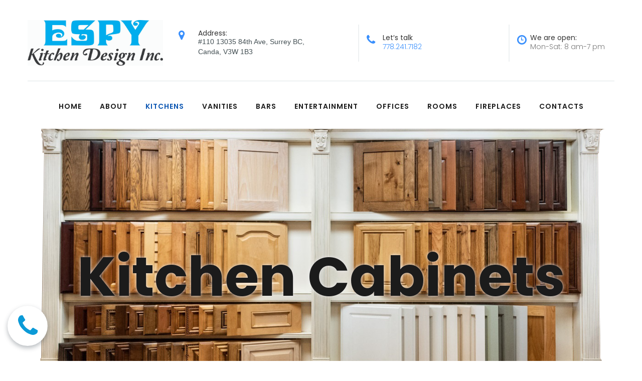

--- FILE ---
content_type: text/html; charset=UTF-8
request_url: https://espykitchen.com/kitchen/
body_size: 11009
content:
<!DOCTYPE html>
<html lang="en" data-ng-app="website">
<head>
    
    
            <meta charset="utf-8">
        <title>kitchen | ESPY Kitchen Design Inc.</title>
        <link rel="icon" href="/mt-content/uploads/2021/07/originao-logo.jpg?_build=1626999419" type="image/jpeg" />

                                    
<meta name="keywords" content="Kitchen Cabinets in Surrey BC" />
<meta name="description" content="Kitchen Cabinets in Surrey BC" />
<link rel="canonical" href="http://espykitchen.com/kitchen/" />
<meta property="og:title" content="kitchen"/>
<meta property="og:description" content="Kitchen Cabinets in Surrey BC"/>
<meta property="og:url" content="http://espykitchen.com/kitchen/"/>
<meta property="og:type" content="website"/>
                            <meta http-equiv="X-UA-Compatible" content="IE=Edge"/>
        <meta name="viewport" content="width=device-width, initial-scale=1.0">
                        
    

    
            <link rel="stylesheet" href="/mt-includes/css/assets.min.css?_build=1628505687"/>
        <style>
@import url(//fonts.googleapis.com/css?family=Mr+Dafoe:regular|Poppins:regular,100,100italic,200,200italic,300,300italic,italic,500,500italic,600,600italic,700,700italic,800,800italic,900,900italic|Roboto:100,100italic,300,300italic,regular,italic,500,500italic,700,700italic,900,900italic&subset=latin);
</style>
        <link rel="stylesheet" href="/mt-content/assets/styles.css?_build=1631085813" id="moto-website-style"/>
            
    
    
    
    
    
    
    
    
    
</head>
<body class="moto-background moto-website_live">
        
    

                    
 

    <div class="page">

        <header id="section-header" class="header moto-section" data-widget="section" data-container="section">
                                    <div class="moto-widget moto-widget-block moto-spacing-top-auto moto-spacing-right-auto moto-spacing-bottom-auto moto-spacing-left-auto" data-widget="block" data-visible-on="" data-spacing="aaaa" style="" data-bg-position="left top" data-draggable-disabled="">
    
    
    <div class="container-fluid">
        <div class="row">
            <div class="moto-cell col-sm-12" data-container="container">
                
            <div class="moto-widget moto-widget-row row-fixed moto-spacing-top-medium moto-spacing-right-auto moto-spacing-bottom-auto moto-spacing-left-auto" data-grid-type="sm" data-widget="row" data-visible-on="-" data-spacing="maaa" style="" data-bg-position="left top" data-draggable-disabled="">
    
        
        
        
    
    
    <div class="container-fluid">
        <div class="row" data-container="container">
            
                
                    <div class="moto-widget moto-widget-row__column moto-cell col-sm-12 moto-spacing-top-auto moto-spacing-right-auto moto-spacing-bottom-auto moto-spacing-left-auto" style="" data-widget="row.column" data-container="container" data-spacing="aaaa" data-bg-position="left top">
    
        
        
    
    
<div class="moto-widget moto-widget-row moto-justify-content_center moto-spacing-top-auto moto-spacing-right-auto moto-spacing-bottom-small moto-spacing-left-auto" data-grid-type="md" data-widget="row" data-visible-on="-" data-spacing="aasa" style="" data-bg-position="left top" data-draggable-disabled="">
    
        
        
        
    
    
    <div class="container-fluid">
        <div class="row" data-container="container">
            
                
                    <div class="moto-widget moto-widget-row__column moto-cell col-md-3 moto-spacing-top-auto moto-spacing-right-auto moto-spacing-bottom-auto moto-spacing-left-auto" style="" data-widget="row.column" data-container="container" data-spacing="aaaa" data-bg-position="left top">
    
        
        
    
    
        
            <div data-widget-id="wid_1611325333_qtozefqhw" class="moto-widget moto-widget-image moto-preset-default moto-align-center_tablet moto-align-center_mobile-h moto-spacing-top-small moto-spacing-right-auto moto-spacing-bottom-small moto-spacing-left-auto  wow zoomInLeft" data-widget="image">
                        <a href="/"   data-action="home_page" class="moto-widget-image-link moto-link">
                <img data-src="/mt-content/uploads/2021/08/originao-logo-high1.jpg" class="moto-widget-image-picture lazyload" data-id="424" title="" alt="">
            </a>
            </div>
        
    
</div>

                
            
                
                    <div class="moto-widget moto-widget-row__column moto-cell col-md-9 moto-spacing-top-auto moto-spacing-right-auto moto-spacing-bottom-auto moto-spacing-left-auto" style="" data-widget="row.column" data-container="container" data-spacing="aaaa" data-bg-position="left top">
    
        
        
    
    
        
            <div class="moto-widget moto-widget-row moto-justify-content_center moto-spacing-top-auto moto-spacing-right-auto moto-spacing-bottom-auto moto-spacing-left-auto" data-grid-type="sm" data-widget="row" data-visible-on="-" data-spacing="aaaa" style="" data-bg-position="left top" data-draggable-disabled="">
    
        
        
        
    
    
    <div class="container-fluid">
        <div class="row" data-container="container">
            
                
                    <div class="moto-widget moto-widget-row__column moto-cell col-sm-5 moto-spacing-top-auto moto-spacing-right-auto moto-spacing-bottom-auto moto-spacing-left-auto" style="" data-widget="row.column" data-container="container" data-spacing="aaaa" data-bg-position="left top">
    
        
        
    
    
        
            <div class="moto-widget moto-widget-row row-gutter-0 moto-spacing-top-small moto-spacing-right-auto moto-spacing-bottom-small moto-spacing-left-auto" data-grid-type="xs" data-widget="row" data-visible-on="-" data-spacing="sasa" style="" data-bg-position="left top">
    
        
        
        
    
    
    <div class="container-fluid">
        <div class="row" data-container="container">
            
                
                    <div class="moto-widget moto-widget-row__column moto-cell col-xs-1 moto-spacing-top-auto moto-spacing-right-auto moto-spacing-bottom-auto moto-spacing-left-auto" style="" data-widget="row.column" data-container="container" data-spacing="aaaa" data-bg-position="left top">
    
        
        
    
    
        
            <div class="moto-widget moto-widget-text moto-preset-default moto-spacing-top-auto moto-spacing-right-auto moto-spacing-bottom-auto moto-spacing-left-auto" data-widget="text" data-preset="default" data-spacing="aaaa" data-visible-on="-" data-animation="">
    <div class="moto-widget-text-content moto-widget-text-editable"><p class="moto-text_system_13"><span class="moto-color_custom5"><span class="fa"></span></span></p></div>
</div>
        
    
</div>

                
            
                
                    <div class="moto-widget moto-widget-row__column moto-cell col-xs-11 moto-spacing-top-auto moto-spacing-right-auto moto-spacing-bottom-auto moto-spacing-left-auto" style="" data-widget="row.column" data-container="container" data-spacing="aaaa" data-bg-position="left top">
    
        
        
    
    
        
            <div class="moto-widget moto-widget-text moto-preset-default moto-spacing-top-auto moto-spacing-right-auto moto-spacing-bottom-auto moto-spacing-left-small" data-widget="text" data-preset="default" data-spacing="aaas" data-visible-on="-" data-animation="">
    <div class="moto-widget-text-content moto-widget-text-editable"><p class="moto-text_system_12">Address:</p><p>#110 13035 84th Ave, Surrey BC,</p><p>Canda, V3W 1B3</p></div>
</div>
        
    
</div>

                
            
        </div>
    </div>
</div>
        
    
</div>

                
            
                
                    <div class="moto-widget moto-widget-row__column moto-cell col-sm-4 moto-spacing-top-auto moto-spacing-right-auto moto-spacing-bottom-auto moto-spacing-left-auto" style="" data-widget="row.column" data-container="container" data-spacing="aaaa" data-bg-position="left top"><div id="element_1629337786_044581" class="moto-vertical-divider moto-vertical-divider_position-left moto-design-widget" data-design-widget="divider_horizontal" data-preset="default" data-properties="{&quot;position&quot;:&quot;left&quot;,&quot;options&quot;:{&quot;preset&quot;:&quot;default&quot;,&quot;lineStyles&quot;:{&quot;desktop&quot;:{&quot;base&quot;:{&quot;height&quot;:&quot;100%&quot;}}},&quot;customDesign&quot;:{&quot;enabled&quot;:true,&quot;styles&quot;:{&quot;desktop&quot;:{&quot;base&quot;:{&quot;border-left-style&quot;:&quot;solid&quot;,&quot;border-left-width&quot;:&quot;1px&quot;,&quot;border-left-color&quot;:&quot;#dde4e6&quot;}}}}}}">
    <div class="moto-vertical-divider-inner moto-divider-styles-line moto-divider-line_left moto-preset-default" style="height:100%;border-left-style:solid;border-left-width:1px;border-left-color:#dde4e6;"></div>
</div>
    
        
        
    
    
        
            <div class="moto-widget moto-widget-row row-gutter-0 moto-visible-on_mobile-h_hidden moto-visible-on_mobile-v_hidden moto-spacing-top-small moto-spacing-right-auto moto-spacing-bottom-small moto-spacing-left-auto" data-grid-type="xs" data-widget="row" data-visible-on="+desktop,tablet" data-spacing="sasa" style="" data-bg-position="left top">
    
        
        
        
    
    
    <div class="container-fluid">
        <div class="row" data-container="container">
            
                
                    <div class="moto-widget moto-widget-row__column moto-cell col-xs-1 moto-spacing-top-auto moto-spacing-right-auto moto-spacing-bottom-auto moto-spacing-left-auto" style="" data-widget="row.column" data-container="container" data-spacing="aaaa" data-bg-position="left top">
    
        
        
    
    
        
            <div class="moto-widget moto-widget-text moto-preset-default moto-spacing-top-auto moto-spacing-right-auto moto-spacing-bottom-auto moto-spacing-left-auto" data-widget="text" data-preset="default" data-spacing="aaaa" data-visible-on="-" data-animation="">
    <div class="moto-widget-text-content moto-widget-text-editable"><p class="moto-text_system_13"><span class="moto-color_custom5"><span class="fa"></span></span></p></div>
</div>
        
    
</div>

                
            
                
                    <div class="moto-widget moto-widget-row__column moto-cell col-xs-11 moto-spacing-top-auto moto-spacing-right-auto moto-spacing-bottom-auto moto-spacing-left-auto" style="" data-widget="row.column" data-container="container" data-spacing="aaaa" data-bg-position="left top">
    
        
        
    
    
        
            <div class="moto-widget moto-widget-text moto-preset-default moto-visible-on_mobile-h_hidden moto-visible-on_mobile-v_hidden moto-spacing-top-auto moto-spacing-right-auto moto-spacing-bottom-auto moto-spacing-left-small" data-widget="text" data-preset="default" data-spacing="aaas" data-visible-on="+desktop,tablet" data-animation="" data-draggable-disabled="">
    <div class="moto-widget-text-content moto-widget-text-editable" aria-multiline="true"><p class="moto-text_system_12">Let′s talk</p><p class="moto-text_system_2"><a data-action="call" class="moto-link" href="tel:1234567890"></a><a href="tel:+17782417182" data-action="call" class="moto-link">778.241.7182</a><a data-action="call" class="moto-link" href="tel:1234567890"></a></p></div>
</div>
        
    
</div>

                
            
        </div>
    </div>
</div>
        
    
</div>

                
            
                
                    <div class="moto-widget moto-widget-row__column moto-cell col-sm-3 moto-spacing-top-auto moto-spacing-right-auto moto-spacing-bottom-auto moto-spacing-left-auto" style="" data-widget="row.column" data-container="container" data-spacing="aaaa" data-bg-position="left top"><div id="element_1629337786_771442" class="moto-vertical-divider moto-vertical-divider_position-left moto-design-widget" data-design-widget="divider_horizontal" data-preset="default" data-properties="{&quot;position&quot;:&quot;left&quot;,&quot;options&quot;:{&quot;preset&quot;:&quot;default&quot;,&quot;lineStyles&quot;:{&quot;desktop&quot;:{&quot;base&quot;:{&quot;height&quot;:&quot;100%&quot;}}},&quot;customDesign&quot;:{&quot;enabled&quot;:true,&quot;styles&quot;:{&quot;desktop&quot;:{&quot;base&quot;:{&quot;border-left-style&quot;:&quot;solid&quot;,&quot;border-left-width&quot;:&quot;1px&quot;,&quot;border-left-color&quot;:&quot;#dde4e6&quot;}}}}}}">
    <div class="moto-vertical-divider-inner moto-divider-styles-line moto-divider-line_left moto-preset-default" style="height:100%;border-left-style:solid;border-left-width:1px;border-left-color:#dde4e6;"></div>
</div>
    
        
        
    
    
        
            <div class="moto-widget moto-widget-row row-gutter-0 moto-visible-on_mobile-h_hidden moto-visible-on_mobile-v_hidden moto-spacing-top-small moto-spacing-right-auto moto-spacing-bottom-small moto-spacing-left-auto" data-grid-type="xs" data-widget="row" data-visible-on="+desktop,tablet" data-spacing="sasa" style="" data-bg-position="left top" data-draggable-disabled="">
    
        
        
        
    
    
    <div class="container-fluid">
        <div class="row" data-container="container">
            
                
                    <div class="moto-widget moto-widget-row__column moto-cell col-xs-1 moto-spacing-top-auto moto-spacing-right-auto moto-spacing-bottom-auto moto-spacing-left-auto" style="" data-widget="row.column" data-container="container" data-spacing="aaaa" data-bg-position="left top">
    
        
        
    
    
        
            <div class="moto-widget moto-widget-text moto-preset-default moto-spacing-top-auto moto-spacing-right-auto moto-spacing-bottom-auto moto-spacing-left-auto" data-widget="text" data-preset="default" data-spacing="aaaa" data-visible-on="-" data-animation="" data-draggable-disabled="">
    <div class="moto-widget-text-content moto-widget-text-editable" aria-multiline="true"><p class="moto-text_system_13"><span class="moto-color_custom5"><span class="fa fa-flip-horizontal"></span></span></p></div>
</div>
        
    
</div>

                
            
                
                    <div class="moto-widget moto-widget-row__column moto-cell col-xs-11 moto-spacing-top-auto moto-spacing-right-auto moto-spacing-bottom-auto moto-spacing-left-auto" style="" data-widget="row.column" data-container="container" data-spacing="aaaa" data-bg-position="left top">
    
        
        
    
    
        
            <div class="moto-widget moto-widget-text moto-preset-default moto-spacing-top-auto moto-spacing-right-auto moto-spacing-bottom-auto moto-spacing-left-small" data-widget="text" data-preset="default" data-spacing="aaas" data-visible-on="-" data-animation="" data-draggable-disabled="">
    <div class="moto-widget-text-content moto-widget-text-editable" aria-multiline="true"><p class="moto-text_system_12">We are open:</p><p class="moto-text_system_2">Mon-Sat: 8 am-7 pm</p></div>
</div>
        
    
</div>

                
            
        </div>
    </div>
</div>
        
    
</div>

                
            
        </div>
    </div>
</div>
        
    
</div>

                
            
        </div>
    </div>
</div><div data-widget-id="wid_1610977310_ifmqhdn24" class="moto-widget moto-widget-divider moto-preset-3 moto-align-left moto-spacing-top-small moto-spacing-right-auto moto-spacing-bottom-medium moto-spacing-left-auto  " data-widget="divider_horizontal" data-preset="3">
    <hr class="moto-widget-divider-line" style="max-width:100%;width:100%;">
</div></div>

                
            
        </div>
    </div>
</div><div class="moto-widget moto-widget-container undefined moto-container_header_6005945e1" data-visible-on="" data-widget="container" data-container="container" data-css-name="moto-container_header_6005945e1" data-bg-position="left top">
    
    
    
<div class="moto-widget moto-widget-row row-fixed moto-justify-content_center moto-spacing-top-auto moto-spacing-right-auto moto-spacing-bottom-auto moto-spacing-left-auto" data-grid-type="sm" data-widget="row" data-visible-on="-" data-spacing="aaaa" style="" data-bg-position="left top">
    
        
        
        
    
    
    <div class="container-fluid">
        <div class="row" data-container="container">
            
                
                    <div class="moto-widget moto-widget-row__column moto-cell col-sm-12 moto-spacing-top-auto moto-spacing-right-auto moto-spacing-bottom-auto moto-spacing-left-auto" style="" data-widget="row.column" data-container="container" data-spacing="aaaa" data-bg-position="left top">
    
        
        
    
    
<div data-widget-id="wid_1610978443_lv4c4l3ut" class="moto-widget moto-widget-menu moto-preset-default moto-align-center moto-align-center_mobile-h moto-spacing-top-auto moto-spacing-right-auto moto-spacing-bottom-auto moto-spacing-left-auto" data-preset="default" data-widget="menu">
            <a href="#" class="moto-widget-menu-toggle-btn"><i class="moto-widget-menu-toggle-btn-icon fa fa-bars"></i></a>
        <ul class="moto-widget-menu-list moto-widget-menu-list_horizontal">
            <li class="moto-widget-menu-item">
    <a href="/"   data-action="home_page" class="moto-widget-menu-link moto-widget-menu-link-level-1 moto-link">HOME</a>
        </li><li class="moto-widget-menu-item">
    <a href="/about/"   data-action="page" class="moto-widget-menu-link moto-widget-menu-link-level-1 moto-link">ABOUT</a>
        </li><li class="moto-widget-menu-item">
    <a href="/kitchen/"   data-action="page" class="moto-widget-menu-link moto-widget-menu-link-level-1 moto-widget-menu-link-active moto-link">KITCHENS</a>
        </li><li class="moto-widget-menu-item">
    <a href="/vanity/"   data-action="page" class="moto-widget-menu-link moto-widget-menu-link-level-1 moto-link">VANITIES</a>
        </li><li class="moto-widget-menu-item">
    <a href="/bar-cabinets/"   data-action="page" class="moto-widget-menu-link moto-widget-menu-link-level-1 moto-link">BARS</a>
        </li><li class="moto-widget-menu-item">
    <a href="/entertainment-cabinets/"   data-action="page" class="moto-widget-menu-link moto-widget-menu-link-level-1 moto-link">ENTERTAINMENT</a>
        </li><li class="moto-widget-menu-item">
    <a href="/office-cabinets/"   data-action="page" class="moto-widget-menu-link moto-widget-menu-link-level-1 moto-link">OFFICES</a>
        </li><li class="moto-widget-menu-item">
    <a href="/room-cabinet/"   data-action="page" class="moto-widget-menu-link moto-widget-menu-link-level-1 moto-link">ROOMS</a>
        </li><li class="moto-widget-menu-item">
    <a href="/fireplaces/"   data-action="page" class="moto-widget-menu-link moto-widget-menu-link-level-1 moto-link">FIREPLACES</a>
        </li><li class="moto-widget-menu-item">
    <a href="/contacts/"   data-action="page" class="moto-widget-menu-link moto-widget-menu-link-level-1 moto-link">CONTACTS</a>
        </li>        </ul>
    </div></div>

                
            
        </div>
    </div>
</div></div><div class="moto-widget moto-widget-row row-fixed moto-spacing-top-auto moto-spacing-right-auto moto-spacing-bottom-small moto-spacing-left-auto" data-grid-type="md" data-widget="row" data-visible-on="-" data-spacing="aasa" style="" data-bg-position="left top">
    
        
        
        
    
    
    <div class="container-fluid">
        <div class="row" data-container="container">
            
                
                    <div class="moto-widget moto-widget-row__column moto-cell col-md-1 moto-spacing-top-auto moto-spacing-right-auto moto-spacing-bottom-auto moto-spacing-left-auto" style="" data-widget="row.column" data-container="container" data-spacing="aaaa" data-bg-position="left top">
    
        
        
    
    
</div>

                
            
                
                    <div class="moto-widget moto-widget-row__column moto-cell col-md-10 moto-spacing-top-auto moto-spacing-right-auto moto-spacing-bottom-auto moto-spacing-left-auto" style="" data-widget="row.column" data-container="container" data-spacing="aaaa" data-bg-position="left top">
    
        
        
    
    
        
            
        
    
        
            <div data-widget-id="wid_1610979409_hfdbr7ihw" class="moto-widget moto-widget-spacer moto-preset-default moto-spacing-top-auto moto-spacing-right-auto moto-spacing-bottom-auto moto-spacing-left-auto moto-visible-on_tablet_hidden moto-visible-on_mobile-h_hidden moto-visible-on_mobile-v_hidden"
    data-widget="spacer" data-preset="default" data-spacing="aaaa" data-visible-on="+desktop">
    <div class="moto-widget-spacer-block" style="height:15px"></div>
</div>
        
    
</div>

                
            
                
                    <div class="moto-widget moto-widget-row__column moto-cell col-md-1 moto-spacing-top-auto moto-spacing-right-auto moto-spacing-bottom-auto moto-spacing-left-auto" style="" data-widget="row.column" data-container="container" data-spacing="aaaa" data-bg-position="left top">
    
        
        
    
    
</div>

                
            
        </div>
    </div>
</div></div>
        </div>
    </div>
</div>            
        </header>

        <section id="section-content" class="content page-17 moto-section" data-widget="section" data-container="section">
                                    <div class="moto-widget moto-widget-block moto-enable-side-indents moto-justify-content_space-between moto-parallax moto-spacing-top-large moto-spacing-right-auto moto-spacing-bottom-large moto-spacing-left-auto" data-widget="block" data-visible-on="" data-spacing="lala" style="background-image:url(/mt-content/uploads/2021/08/google-cabinets3.png);background-position:top;background-repeat:no-repeat;background-size:cover;" data-bg-image="2021/08/google-cabinets3.png" data-bg-position="top" data-stellar-background-ratio="0.5">
    
    
    <div class="container-fluid">
        <div class="row">
            <div class="moto-cell col-sm-12" data-container="container">
                
                    
                        <div data-widget-id="wid_1611236959_wk7djmv5j" class="moto-widget moto-widget-spacer moto-preset-default moto-spacing-top-large moto-spacing-right-auto moto-spacing-bottom-auto moto-spacing-left-auto moto-visible-on_tablet_hidden moto-visible-on_mobile-h_hidden moto-visible-on_mobile-v_hidden"
    data-widget="spacer" data-preset="default" data-spacing="laaa" data-visible-on="+desktop">
    <div class="moto-widget-spacer-block" style="height:0px"></div>
</div>
                    
                
                    
                        <div class="moto-widget moto-widget-text moto-preset-default moto-spacing-top-auto moto-spacing-right-auto moto-spacing-bottom-auto moto-spacing-left-auto" data-widget="text" data-preset="default" data-spacing="aaaa" data-visible-on="-" data-animation="">
    <div class="moto-widget-text-content moto-widget-text-editable"><h1 style="text-align: center;" class="moto-text_system_4">Kitchen Cabinets</h1></div>
</div>
                    
                
                    
                        <div data-widget-id="wid_1611236959_6hzlesu8y" class="moto-widget moto-widget-spacer moto-preset-default moto-spacing-top-large moto-spacing-right-auto moto-spacing-bottom-auto moto-spacing-left-auto moto-visible-on_tablet_hidden moto-visible-on_mobile-h_hidden moto-visible-on_mobile-v_hidden"
    data-widget="spacer" data-preset="default" data-spacing="laaa" data-visible-on="+desktop">
    <div class="moto-widget-spacer-block" style="height:0px"></div>
</div>
                    
                
            </div>
        </div>
    </div>
</div>            
                    
                    
        <div class="moto-widget moto-widget-container undefined moto-container_content_610cd7572" data-visible-on="" data-widget="container" data-container="container" data-css-name="moto-container_content_610cd7572" data-bg-position="left top">
    
    
    
<div class="moto-widget moto-widget-row row-fixed moto-spacing-top-medium moto-spacing-right-auto moto-spacing-bottom-medium moto-spacing-left-auto" data-grid-type="sm" data-widget="row" data-visible-on="-" data-spacing="mama" style="" data-bg-position="left top">
    
        
        
        
    
    
    <div class="container-fluid">
        <div class="row" data-container="container">
            
                
                    <div class="moto-widget moto-widget-row__column moto-cell col-sm-12 moto-spacing-top-auto moto-spacing-right-auto moto-spacing-bottom-auto moto-spacing-left-auto" style="" data-widget="row.column" data-container="container" data-spacing="aaaa" data-bg-position="left top">
    
        
        
    
    
<div id="wid_1628231621_7wsvyiqoe" data-widget-id="wid_1628231621_7wsvyiqoe" class="moto-widget moto-widget-tile-gallery moto-preset-default moto-spacing-top-auto moto-spacing-right-auto moto-spacing-bottom-auto moto-spacing-left-auto  " data-widget="tile_gallery" data-preset="default">
            <div class="moto-widget-tile-gallery__wrapper">
            <div class="moto-widget-tile-gallery__items-wrapper" data-moto-init-lightbox-gallery="" data-tile-gallery-justify-height=""  data-lightbox-gallery-show-counter="">
                                    <div class="moto-widget-tile-gallery__item-wrapper">
                        <div class="moto-widget-tile-gallery__item" data-moto-lightbox-item="">
                            <a href="/mt-content/uploads/2021/08/espy-kitchen-1l.jpg"   data-action="lightbox" class="moto-widget-tile-gallery__item-link moto-link" data-moto-lightbox-link="">
                                <img class="moto-widget-tile-gallery__item-image" src="/mt-content/uploads/2021/08/espy-kitchen-1l.jpg" alt="espy-kitchen-1L.JPG"/>
                            </a>
                            <div class="moto-widget-tile-gallery__item-layer">
                                <span class="moto-widget-tile-gallery__item-layer-icon fa"></span>
                                                            </div>
                        </div>
                    </div>
                                    <div class="moto-widget-tile-gallery__item-wrapper">
                        <div class="moto-widget-tile-gallery__item" data-moto-lightbox-item="">
                            <a href="/mt-content/uploads/2021/08/espy-kitchen-1.jpg"   data-action="lightbox" class="moto-widget-tile-gallery__item-link moto-link" data-moto-lightbox-link="">
                                <img class="moto-widget-tile-gallery__item-image" src="/mt-content/uploads/2021/08/espy-kitchen-1.jpg" alt="espy-kitchen-1.jpg"/>
                            </a>
                            <div class="moto-widget-tile-gallery__item-layer">
                                <span class="moto-widget-tile-gallery__item-layer-icon fa"></span>
                                                            </div>
                        </div>
                    </div>
                                    <div class="moto-widget-tile-gallery__item-wrapper">
                        <div class="moto-widget-tile-gallery__item" data-moto-lightbox-item="">
                            <a href="/mt-content/uploads/2021/08/espy-kitchen-2l.jpg"   data-action="lightbox" class="moto-widget-tile-gallery__item-link moto-link" data-moto-lightbox-link="">
                                <img class="moto-widget-tile-gallery__item-image" src="/mt-content/uploads/2021/08/espy-kitchen-2l.jpg" alt="espy-kitchen-2L.JPG"/>
                            </a>
                            <div class="moto-widget-tile-gallery__item-layer">
                                <span class="moto-widget-tile-gallery__item-layer-icon fa"></span>
                                                            </div>
                        </div>
                    </div>
                                    <div class="moto-widget-tile-gallery__item-wrapper">
                        <div class="moto-widget-tile-gallery__item" data-moto-lightbox-item="">
                            <a href="/mt-content/uploads/2021/08/espy-kitchen-4l.jpg"   data-action="lightbox" class="moto-widget-tile-gallery__item-link moto-link" data-moto-lightbox-link="">
                                <img class="moto-widget-tile-gallery__item-image" src="/mt-content/uploads/2021/08/espy-kitchen-4l.jpg" alt="espy-kitchen-4l.JPG"/>
                            </a>
                            <div class="moto-widget-tile-gallery__item-layer">
                                <span class="moto-widget-tile-gallery__item-layer-icon fa"></span>
                                                            </div>
                        </div>
                    </div>
                                    <div class="moto-widget-tile-gallery__item-wrapper">
                        <div class="moto-widget-tile-gallery__item" data-moto-lightbox-item="">
                            <a href="/mt-content/uploads/2021/08/espy-kitchen-3l.jpg"   data-action="lightbox" class="moto-widget-tile-gallery__item-link moto-link" data-moto-lightbox-link="">
                                <img class="moto-widget-tile-gallery__item-image" src="/mt-content/uploads/2021/08/espy-kitchen-3l.jpg" alt="espy-kitchen-3l.JPG"/>
                            </a>
                            <div class="moto-widget-tile-gallery__item-layer">
                                <span class="moto-widget-tile-gallery__item-layer-icon fa"></span>
                                                            </div>
                        </div>
                    </div>
                                    <div class="moto-widget-tile-gallery__item-wrapper">
                        <div class="moto-widget-tile-gallery__item" data-moto-lightbox-item="">
                            <a href="/mt-content/uploads/2021/08/espy-kitchen-5l.jpg"   data-action="lightbox" class="moto-widget-tile-gallery__item-link moto-link" data-moto-lightbox-link="">
                                <img class="moto-widget-tile-gallery__item-image" src="/mt-content/uploads/2021/08/espy-kitchen-5l.jpg" alt="espy-kitchen-5l.JPG"/>
                            </a>
                            <div class="moto-widget-tile-gallery__item-layer">
                                <span class="moto-widget-tile-gallery__item-layer-icon fa"></span>
                                                            </div>
                        </div>
                    </div>
                                    <div class="moto-widget-tile-gallery__item-wrapper">
                        <div class="moto-widget-tile-gallery__item" data-moto-lightbox-item="">
                            <a href="/mt-content/uploads/2021/08/espy-kitchen-7l.jpg"   data-action="lightbox" class="moto-widget-tile-gallery__item-link moto-link" data-moto-lightbox-link="">
                                <img class="moto-widget-tile-gallery__item-image" src="/mt-content/uploads/2021/08/espy-kitchen-7l.jpg" alt="espy-kitchen-7l.jpg"/>
                            </a>
                            <div class="moto-widget-tile-gallery__item-layer">
                                <span class="moto-widget-tile-gallery__item-layer-icon fa"></span>
                                                            </div>
                        </div>
                    </div>
                                    <div class="moto-widget-tile-gallery__item-wrapper">
                        <div class="moto-widget-tile-gallery__item" data-moto-lightbox-item="">
                            <a href="/mt-content/uploads/2021/08/espy-kitchen-6l.jpg"   data-action="lightbox" class="moto-widget-tile-gallery__item-link moto-link" data-moto-lightbox-link="">
                                <img class="moto-widget-tile-gallery__item-image" src="/mt-content/uploads/2021/08/espy-kitchen-6l.jpg" alt="espy-kitchen-6l.JPG"/>
                            </a>
                            <div class="moto-widget-tile-gallery__item-layer">
                                <span class="moto-widget-tile-gallery__item-layer-icon fa"></span>
                                                            </div>
                        </div>
                    </div>
                                    <div class="moto-widget-tile-gallery__item-wrapper">
                        <div class="moto-widget-tile-gallery__item" data-moto-lightbox-item="">
                            <a href="/mt-content/uploads/2021/08/espy-kitchen-8l.jpg"   data-action="lightbox" class="moto-widget-tile-gallery__item-link moto-link" data-moto-lightbox-link="">
                                <img class="moto-widget-tile-gallery__item-image" src="/mt-content/uploads/2021/08/espy-kitchen-8l.jpg" alt="espy-kitchen-8l.JPG"/>
                            </a>
                            <div class="moto-widget-tile-gallery__item-layer">
                                <span class="moto-widget-tile-gallery__item-layer-icon fa"></span>
                                                            </div>
                        </div>
                    </div>
                                    <div class="moto-widget-tile-gallery__item-wrapper">
                        <div class="moto-widget-tile-gallery__item" data-moto-lightbox-item="">
                            <a href="/mt-content/uploads/2021/08/espy-kitchen-9l.jpg"   data-action="lightbox" class="moto-widget-tile-gallery__item-link moto-link" data-moto-lightbox-link="">
                                <img class="moto-widget-tile-gallery__item-image" src="/mt-content/uploads/2021/08/espy-kitchen-9l.jpg" alt="espy-kitchen-9l.jpg"/>
                            </a>
                            <div class="moto-widget-tile-gallery__item-layer">
                                <span class="moto-widget-tile-gallery__item-layer-icon fa"></span>
                                                            </div>
                        </div>
                    </div>
                                    <div class="moto-widget-tile-gallery__item-wrapper">
                        <div class="moto-widget-tile-gallery__item" data-moto-lightbox-item="">
                            <a href="/mt-content/uploads/2021/08/espy-kitchen-11l.jpg"   data-action="lightbox" class="moto-widget-tile-gallery__item-link moto-link" data-moto-lightbox-link="">
                                <img class="moto-widget-tile-gallery__item-image" src="/mt-content/uploads/2021/08/espy-kitchen-11l.jpg" alt="espy-kitchen-11l.jpg"/>
                            </a>
                            <div class="moto-widget-tile-gallery__item-layer">
                                <span class="moto-widget-tile-gallery__item-layer-icon fa"></span>
                                                            </div>
                        </div>
                    </div>
                                    <div class="moto-widget-tile-gallery__item-wrapper">
                        <div class="moto-widget-tile-gallery__item" data-moto-lightbox-item="">
                            <a href="/mt-content/uploads/2021/08/espy-kitchen-10l.jpg"   data-action="lightbox" class="moto-widget-tile-gallery__item-link moto-link" data-moto-lightbox-link="">
                                <img class="moto-widget-tile-gallery__item-image" src="/mt-content/uploads/2021/08/espy-kitchen-10l.jpg" alt="espy-kitchen-10l.JPG"/>
                            </a>
                            <div class="moto-widget-tile-gallery__item-layer">
                                <span class="moto-widget-tile-gallery__item-layer-icon fa"></span>
                                                            </div>
                        </div>
                    </div>
                                    <div class="moto-widget-tile-gallery__item-wrapper">
                        <div class="moto-widget-tile-gallery__item" data-moto-lightbox-item="">
                            <a href="/mt-content/uploads/2021/08/espy-kitchen-12l.jpg"   data-action="lightbox" class="moto-widget-tile-gallery__item-link moto-link" data-moto-lightbox-link="">
                                <img class="moto-widget-tile-gallery__item-image" src="/mt-content/uploads/2021/08/espy-kitchen-12l.jpg" alt="espy-kitchen-12l.jpg"/>
                            </a>
                            <div class="moto-widget-tile-gallery__item-layer">
                                <span class="moto-widget-tile-gallery__item-layer-icon fa"></span>
                                                            </div>
                        </div>
                    </div>
                                    <div class="moto-widget-tile-gallery__item-wrapper">
                        <div class="moto-widget-tile-gallery__item" data-moto-lightbox-item="">
                            <a href="/mt-content/uploads/2021/08/espy-kitchen-13l.jpg"   data-action="lightbox" class="moto-widget-tile-gallery__item-link moto-link" data-moto-lightbox-link="">
                                <img class="moto-widget-tile-gallery__item-image" src="/mt-content/uploads/2021/08/espy-kitchen-13l.jpg" alt="espy-kitchen-13l.jpg"/>
                            </a>
                            <div class="moto-widget-tile-gallery__item-layer">
                                <span class="moto-widget-tile-gallery__item-layer-icon fa"></span>
                                                            </div>
                        </div>
                    </div>
                                    <div class="moto-widget-tile-gallery__item-wrapper">
                        <div class="moto-widget-tile-gallery__item" data-moto-lightbox-item="">
                            <a href="/mt-content/uploads/2021/08/espy-kitchen-14l.jpg"   data-action="lightbox" class="moto-widget-tile-gallery__item-link moto-link" data-moto-lightbox-link="">
                                <img class="moto-widget-tile-gallery__item-image" src="/mt-content/uploads/2021/08/espy-kitchen-14l.jpg" alt="espy-kitchen-14l.jpg"/>
                            </a>
                            <div class="moto-widget-tile-gallery__item-layer">
                                <span class="moto-widget-tile-gallery__item-layer-icon fa"></span>
                                                            </div>
                        </div>
                    </div>
                                    <div class="moto-widget-tile-gallery__item-wrapper">
                        <div class="moto-widget-tile-gallery__item" data-moto-lightbox-item="">
                            <a href="/mt-content/uploads/2021/08/espy-kitchen-15l.jpg"   data-action="lightbox" class="moto-widget-tile-gallery__item-link moto-link" data-moto-lightbox-link="">
                                <img class="moto-widget-tile-gallery__item-image" src="/mt-content/uploads/2021/08/espy-kitchen-15l.jpg" alt="espy-kitchen-15l.jpg"/>
                            </a>
                            <div class="moto-widget-tile-gallery__item-layer">
                                <span class="moto-widget-tile-gallery__item-layer-icon fa"></span>
                                                            </div>
                        </div>
                    </div>
                                    <div class="moto-widget-tile-gallery__item-wrapper">
                        <div class="moto-widget-tile-gallery__item" data-moto-lightbox-item="">
                            <a href="/mt-content/uploads/2021/08/cqhm0024-5.jpg"   data-action="lightbox" class="moto-widget-tile-gallery__item-link moto-link" data-moto-lightbox-link="">
                                <img class="moto-widget-tile-gallery__item-image" src="/mt-content/uploads/2021/08/cqhm0024-5.jpg" alt="CQHM0024 (5).JPG"/>
                            </a>
                            <div class="moto-widget-tile-gallery__item-layer">
                                <span class="moto-widget-tile-gallery__item-layer-icon fa"></span>
                                                            </div>
                        </div>
                    </div>
                                    <div class="moto-widget-tile-gallery__item-wrapper">
                        <div class="moto-widget-tile-gallery__item" data-moto-lightbox-item="">
                            <a href="/mt-content/uploads/2021/08/bxvg7854-4.jpg"   data-action="lightbox" class="moto-widget-tile-gallery__item-link moto-link" data-moto-lightbox-link="">
                                <img class="moto-widget-tile-gallery__item-image" src="/mt-content/uploads/2021/08/bxvg7854-4.jpg" alt="BXVG7854 (4).JPG"/>
                            </a>
                            <div class="moto-widget-tile-gallery__item-layer">
                                <span class="moto-widget-tile-gallery__item-layer-icon fa"></span>
                                                            </div>
                        </div>
                    </div>
                                    <div class="moto-widget-tile-gallery__item-wrapper">
                        <div class="moto-widget-tile-gallery__item" data-moto-lightbox-item="">
                            <a href="/mt-content/uploads/2021/08/img_7388_photo.jpg"   data-action="lightbox" class="moto-widget-tile-gallery__item-link moto-link" data-moto-lightbox-link="">
                                <img class="moto-widget-tile-gallery__item-image" src="/mt-content/uploads/2021/08/img_7388_photo.jpg" alt="IMG_7388~photo.jpg"/>
                            </a>
                            <div class="moto-widget-tile-gallery__item-layer">
                                <span class="moto-widget-tile-gallery__item-layer-icon fa"></span>
                                                            </div>
                        </div>
                    </div>
                                    <div class="moto-widget-tile-gallery__item-wrapper">
                        <div class="moto-widget-tile-gallery__item" data-moto-lightbox-item="">
                            <a href="/mt-content/uploads/2021/08/img_7403_photo.jpg"   data-action="lightbox" class="moto-widget-tile-gallery__item-link moto-link" data-moto-lightbox-link="">
                                <img class="moto-widget-tile-gallery__item-image" src="/mt-content/uploads/2021/08/img_7403_photo.jpg" alt="IMG_7403~photo.jpg"/>
                            </a>
                            <div class="moto-widget-tile-gallery__item-layer">
                                <span class="moto-widget-tile-gallery__item-layer-icon fa"></span>
                                                            </div>
                        </div>
                    </div>
                                    <div class="moto-widget-tile-gallery__item-wrapper">
                        <div class="moto-widget-tile-gallery__item" data-moto-lightbox-item="">
                            <a href="/mt-content/uploads/2021/08/img_7406_photo.jpg"   data-action="lightbox" class="moto-widget-tile-gallery__item-link moto-link" data-moto-lightbox-link="">
                                <img class="moto-widget-tile-gallery__item-image" src="/mt-content/uploads/2021/08/img_7406_photo.jpg" alt="IMG_7406~photo.jpg"/>
                            </a>
                            <div class="moto-widget-tile-gallery__item-layer">
                                <span class="moto-widget-tile-gallery__item-layer-icon fa"></span>
                                                            </div>
                        </div>
                    </div>
                                    <div class="moto-widget-tile-gallery__item-wrapper">
                        <div class="moto-widget-tile-gallery__item" data-moto-lightbox-item="">
                            <a href="/mt-content/uploads/2021/08/img_7428_photo.jpg"   data-action="lightbox" class="moto-widget-tile-gallery__item-link moto-link" data-moto-lightbox-link="">
                                <img class="moto-widget-tile-gallery__item-image" src="/mt-content/uploads/2021/08/img_7428_photo.jpg" alt="IMG_7428~photo.jpg"/>
                            </a>
                            <div class="moto-widget-tile-gallery__item-layer">
                                <span class="moto-widget-tile-gallery__item-layer-icon fa"></span>
                                                            </div>
                        </div>
                    </div>
                                    <div class="moto-widget-tile-gallery__item-wrapper">
                        <div class="moto-widget-tile-gallery__item" data-moto-lightbox-item="">
                            <a href="/mt-content/uploads/2021/08/img_7441_photo.jpg"   data-action="lightbox" class="moto-widget-tile-gallery__item-link moto-link" data-moto-lightbox-link="">
                                <img class="moto-widget-tile-gallery__item-image" src="/mt-content/uploads/2021/08/img_7441_photo.jpg" alt="IMG_7441~photo.jpg"/>
                            </a>
                            <div class="moto-widget-tile-gallery__item-layer">
                                <span class="moto-widget-tile-gallery__item-layer-icon fa"></span>
                                                            </div>
                        </div>
                    </div>
                                    <div class="moto-widget-tile-gallery__item-wrapper">
                        <div class="moto-widget-tile-gallery__item" data-moto-lightbox-item="">
                            <a href="/mt-content/uploads/2021/08/img_7443_photo.jpg"   data-action="lightbox" class="moto-widget-tile-gallery__item-link moto-link" data-moto-lightbox-link="">
                                <img class="moto-widget-tile-gallery__item-image" src="/mt-content/uploads/2021/08/img_7443_photo.jpg" alt="IMG_7443~photo.jpg"/>
                            </a>
                            <div class="moto-widget-tile-gallery__item-layer">
                                <span class="moto-widget-tile-gallery__item-layer-icon fa"></span>
                                                            </div>
                        </div>
                    </div>
                                    <div class="moto-widget-tile-gallery__item-wrapper">
                        <div class="moto-widget-tile-gallery__item" data-moto-lightbox-item="">
                            <a href="/mt-content/uploads/2021/08/img_7447_photo.jpg"   data-action="lightbox" class="moto-widget-tile-gallery__item-link moto-link" data-moto-lightbox-link="">
                                <img class="moto-widget-tile-gallery__item-image" src="/mt-content/uploads/2021/08/img_7447_photo.jpg" alt="IMG_7447~photo.jpg"/>
                            </a>
                            <div class="moto-widget-tile-gallery__item-layer">
                                <span class="moto-widget-tile-gallery__item-layer-icon fa"></span>
                                                            </div>
                        </div>
                    </div>
                                    <div class="moto-widget-tile-gallery__item-wrapper">
                        <div class="moto-widget-tile-gallery__item" data-moto-lightbox-item="">
                            <a href="/mt-content/uploads/2021/08/img_7477_photo.jpg"   data-action="lightbox" class="moto-widget-tile-gallery__item-link moto-link" data-moto-lightbox-link="">
                                <img class="moto-widget-tile-gallery__item-image" src="/mt-content/uploads/2021/08/img_7477_photo.jpg" alt="IMG_7477~photo.jpg"/>
                            </a>
                            <div class="moto-widget-tile-gallery__item-layer">
                                <span class="moto-widget-tile-gallery__item-layer-icon fa"></span>
                                                            </div>
                        </div>
                    </div>
                                    <div class="moto-widget-tile-gallery__item-wrapper">
                        <div class="moto-widget-tile-gallery__item" data-moto-lightbox-item="">
                            <a href="/mt-content/uploads/2021/08/img_7509_photo.jpg"   data-action="lightbox" class="moto-widget-tile-gallery__item-link moto-link" data-moto-lightbox-link="">
                                <img class="moto-widget-tile-gallery__item-image" src="/mt-content/uploads/2021/08/img_7509_photo.jpg" alt="IMG_7509~photo.jpg"/>
                            </a>
                            <div class="moto-widget-tile-gallery__item-layer">
                                <span class="moto-widget-tile-gallery__item-layer-icon fa"></span>
                                                            </div>
                        </div>
                    </div>
                                    <div class="moto-widget-tile-gallery__item-wrapper">
                        <div class="moto-widget-tile-gallery__item" data-moto-lightbox-item="">
                            <a href="/mt-content/uploads/2021/08/img_7514_photo.jpg"   data-action="lightbox" class="moto-widget-tile-gallery__item-link moto-link" data-moto-lightbox-link="">
                                <img class="moto-widget-tile-gallery__item-image" src="/mt-content/uploads/2021/08/img_7514_photo.jpg" alt="IMG_7514~photo.jpg"/>
                            </a>
                            <div class="moto-widget-tile-gallery__item-layer">
                                <span class="moto-widget-tile-gallery__item-layer-icon fa"></span>
                                                            </div>
                        </div>
                    </div>
                                    <div class="moto-widget-tile-gallery__item-wrapper">
                        <div class="moto-widget-tile-gallery__item" data-moto-lightbox-item="">
                            <a href="/mt-content/uploads/2021/08/img_7515_photo.jpg"   data-action="lightbox" class="moto-widget-tile-gallery__item-link moto-link" data-moto-lightbox-link="">
                                <img class="moto-widget-tile-gallery__item-image" src="/mt-content/uploads/2021/08/img_7515_photo.jpg" alt="IMG_7515~photo.jpg"/>
                            </a>
                            <div class="moto-widget-tile-gallery__item-layer">
                                <span class="moto-widget-tile-gallery__item-layer-icon fa"></span>
                                                            </div>
                        </div>
                    </div>
                                    <div class="moto-widget-tile-gallery__item-wrapper">
                        <div class="moto-widget-tile-gallery__item" data-moto-lightbox-item="">
                            <a href="/mt-content/uploads/2021/08/img_7523_photo.jpg"   data-action="lightbox" class="moto-widget-tile-gallery__item-link moto-link" data-moto-lightbox-link="">
                                <img class="moto-widget-tile-gallery__item-image" src="/mt-content/uploads/2021/08/img_7523_photo.jpg" alt="IMG_7523~photo.jpg"/>
                            </a>
                            <div class="moto-widget-tile-gallery__item-layer">
                                <span class="moto-widget-tile-gallery__item-layer-icon fa"></span>
                                                            </div>
                        </div>
                    </div>
                                    <div class="moto-widget-tile-gallery__item-wrapper">
                        <div class="moto-widget-tile-gallery__item" data-moto-lightbox-item="">
                            <a href="/mt-content/uploads/2021/08/img_7544_photo.jpg"   data-action="lightbox" class="moto-widget-tile-gallery__item-link moto-link" data-moto-lightbox-link="">
                                <img class="moto-widget-tile-gallery__item-image" src="/mt-content/uploads/2021/08/img_7544_photo.jpg" alt="IMG_7544~photo.jpg"/>
                            </a>
                            <div class="moto-widget-tile-gallery__item-layer">
                                <span class="moto-widget-tile-gallery__item-layer-icon fa"></span>
                                                            </div>
                        </div>
                    </div>
                                    <div class="moto-widget-tile-gallery__item-wrapper">
                        <div class="moto-widget-tile-gallery__item" data-moto-lightbox-item="">
                            <a href="/mt-content/uploads/2021/08/espy-kitchen-18.jpeg"   data-action="lightbox" class="moto-widget-tile-gallery__item-link moto-link" data-moto-lightbox-link="">
                                <img class="moto-widget-tile-gallery__item-image" src="/mt-content/uploads/2021/08/espy-kitchen-18.jpeg" alt="espy-kitchen-18.jpeg"/>
                            </a>
                            <div class="moto-widget-tile-gallery__item-layer">
                                <span class="moto-widget-tile-gallery__item-layer-icon fa"></span>
                                                            </div>
                        </div>
                    </div>
                            </div>
            <style type="text/css">
                                #wid_1628231621_7wsvyiqoe .moto-widget-tile-gallery__items-wrapper {
column-gap:30px;
column-count:3;
}

                #wid_1628231621_7wsvyiqoe .moto-widget-tile-gallery__item-wrapper {
padding-bottom:30px;
}

                @media screen and (max-width: 1039px) {
                
                
                }
                @media screen and (max-width: 767px) {
                #wid_1628231621_7wsvyiqoe .moto-widget-tile-gallery__items-wrapper {
column-count:2;
}

                
                }
                @media screen and (max-width: 479px) {
                #wid_1628231621_7wsvyiqoe .moto-widget-tile-gallery__items-wrapper {
column-count:1;
}

                
                }
            </style>
        </div>
    </div></div>

                
            
        </div>
    </div>
</div></div>            
        </section>
    </div>

    <footer id="section-footer" class="footer moto-section" data-widget="section" data-container="section" data-moto-sticky="{mode:'smallHeight', direction:'bottom', mobile: 0}">
                                <div class="moto-widget moto-widget-block moto-spacing-top-small moto-spacing-right-auto moto-spacing-bottom-auto moto-spacing-left-auto" data-widget="block" data-visible-on="" data-spacing="saaa" style="" data-bg-position="left top" data-draggable-disabled="">
    
    
    <div class="container-fluid">
        <div class="row">
            <div class="moto-cell col-sm-12" data-container="container">
                
                    
                        <div class="moto-widget moto-widget-row row-fixed moto-spacing-top-auto moto-spacing-right-auto moto-spacing-bottom-auto moto-spacing-left-auto" data-grid-type="sm" data-widget="row" data-visible-on="-" data-spacing="aaaa" style="" data-bg-position="left top" data-draggable-disabled="">
    
        
        
        
    
    
    <div class="container-fluid">
        <div class="row" data-container="container">
            
                
                    <div class="moto-widget moto-widget-row__column moto-cell col-sm-12 moto-spacing-top-auto moto-spacing-right-auto moto-spacing-bottom-auto moto-spacing-left-auto" style="" data-widget="row.column" data-container="container" data-spacing="aaaa" data-bg-position="left top">
    
        
        
    
    
        
            <div data-widget-id="wid_1627322992_wyiy2b3xd" class="moto-widget moto-widget-divider moto-preset-default moto-align-center moto-spacing-top-auto moto-spacing-right-auto moto-spacing-bottom-medium moto-spacing-left-auto  " data-widget="divider_horizontal" data-preset="default">
    <hr class="moto-widget-divider-line" style="max-width:100%;width:60px;">
</div>
        
    
        
            <div class="moto-widget moto-widget-text moto-preset-default moto-spacing-top-auto moto-spacing-right-auto moto-spacing-bottom-auto moto-spacing-left-auto" data-widget="text" data-preset="default" data-spacing="aaaa" data-visible-on="-" data-animation="" data-draggable-disabled="">
    <div class="moto-widget-text-content moto-widget-text-editable" aria-multiline="true"><h1 style="text-align: center;" class="moto-text_system_6">Contact Us</h1><p style="text-align: center;" class="moto-text_normal"><br></p><p style="text-align: center;" class="moto-text_normal">The Best Cabinet&nbsp;Designs in&nbsp;Town!</p><p style="text-align: center;" class="moto-text_normal"><br></p></div>
</div>
        
    
        
            
        
    
        
            <div class="moto-widget moto-widget-row moto-spacing-top-auto moto-spacing-right-auto moto-spacing-bottom-medium moto-spacing-left-auto" data-grid-type="sm" data-widget="row" data-visible-on="-" data-spacing="aama" style="" data-bg-position="left top">
    
        
        
        
    
    
    <div class="container-fluid">
        <div class="row" data-container="container">
            
                
                    <div class="moto-widget moto-widget-row__column moto-cell col-sm-6 moto-spacing-top-auto moto-spacing-right-auto moto-spacing-bottom-auto moto-spacing-left-auto" style="" data-widget="row.column" data-container="container" data-spacing="aaaa" data-bg-position="left top">
    
        
        
    
    
        
            

        
    
<div class="moto-widget moto-widget-row moto-spacing-top-auto moto-spacing-right-auto moto-spacing-bottom-auto moto-spacing-left-auto" data-grid-type="sm" data-widget="row" data-visible-on="-" data-spacing="aaaa" style="" data-bg-position="left top">
    
        
        
        
    
    
    <div class="container-fluid">
        <div class="row" data-container="container">
            
                
                    <div class="moto-widget moto-widget-row__column moto-cell col-sm-12 moto-spacing-top-auto moto-spacing-right-auto moto-spacing-bottom-auto moto-spacing-left-auto" style="" data-widget="row.column" data-container="container" data-spacing="aaaa" data-bg-position="left top">
    
        
        
    
    
<div data-widget-id="wid_1628239653_cw4mf9rat" class="moto-widget moto-widget-spacer moto-preset-default moto-spacing-top-auto moto-spacing-right-auto moto-spacing-bottom-auto moto-spacing-left-auto "
    data-widget="spacer" data-preset="default" data-spacing="aaaa" data-visible-on="+desktop,tablet,mobile-h,mobile-v">
    <div class="moto-widget-spacer-block" style="height:10px"></div>
</div><div class="moto-widget moto-widget-text moto-preset-default moto-spacing-top-auto moto-spacing-right-auto moto-spacing-bottom-auto moto-spacing-left-auto" data-widget="text" data-preset="default" data-spacing="aaaa" data-visible-on="-" data-animation="">
    <div class="moto-widget-text-content moto-widget-text-editable"><p class="moto-text_normal"><strong>Address</strong>:&nbsp;</p><p>#110 13035 84th Ave, Surrey BC,</p><p>Canda, V3W 1B3</p></div>
</div><div data-widget-id="wid_1628239642_nbe7of1cv" class="moto-widget moto-widget-spacer moto-preset-default moto-spacing-top-auto moto-spacing-right-auto moto-spacing-bottom-auto moto-spacing-left-auto "
    data-widget="spacer" data-preset="default" data-spacing="aaaa" data-visible-on="+desktop,tablet,mobile-h,mobile-v">
    <div class="moto-widget-spacer-block" style="height:10px"></div>
</div><div class="moto-widget moto-widget-text moto-preset-default moto-spacing-top-auto moto-spacing-right-auto moto-spacing-bottom-auto moto-spacing-left-auto" data-widget="text" data-preset="default" data-spacing="aaaa" data-visible-on="-" data-animation="">
    <div class="moto-widget-text-content moto-widget-text-editable"><p class="moto-text_normal"><strong>Phone:&nbsp;</strong></p><p><a data-action="call" class="moto-link" href="tel:+17782417182">(778) 241-7182</a></p></div>
</div><div data-widget-id="wid_1628239582_m0q4wvvpn" class="moto-widget moto-widget-spacer moto-preset-default moto-spacing-top-auto moto-spacing-right-auto moto-spacing-bottom-auto moto-spacing-left-auto "
    data-widget="spacer" data-preset="default" data-spacing="aaaa" data-visible-on="+desktop,tablet,mobile-h,mobile-v">
    <div class="moto-widget-spacer-block" style="height:10px"></div>
</div><div class="moto-widget moto-widget-text moto-preset-default moto-spacing-top-auto moto-spacing-right-auto moto-spacing-bottom-auto moto-spacing-left-auto" data-widget="text" data-preset="default" data-spacing="aaaa" data-visible-on="-" data-animation="">
    <div class="moto-widget-text-content moto-widget-text-editable"><p class="moto-text_normal"><strong>Email:&nbsp;</strong></p><p><a data-action="mail" class="moto-link" href="mailto:info@espykitchen.com">info@espykitchen.com</a></p></div>
</div></div>

                
            
        </div>
    </div>
</div><div data-widget-id="wid_1628239592_0iq8103in" class="moto-widget moto-widget-spacer moto-preset-default moto-spacing-top-auto moto-spacing-right-auto moto-spacing-bottom-auto moto-spacing-left-auto "
    data-widget="spacer" data-preset="default" data-spacing="aaaa" data-visible-on="+desktop,tablet,mobile-h,mobile-v">
    <div class="moto-widget-spacer-block" style="height:10px"></div>
</div></div><div class="moto-widget moto-widget-row__column moto-cell col-sm-6 moto-spacing-top-auto moto-spacing-right-auto moto-spacing-bottom-auto moto-spacing-left-auto" style="" data-widget="row.column" data-container="container" data-spacing="aaaa" data-bg-position="left top">
    
        
        
    
    
<div id="wid_1627322992_orwsoppu6" class="moto-widget moto-widget-contact_form moto-preset-default moto-spacing-top-medium moto-spacing-right-auto moto-spacing-bottom-auto moto-spacing-left-auto  " data-preset="default" data-widget="contact_form" data-spacing="maaa">
        <div ng-controller="widget.ContactForm.Controller" ng-init="hash = '2@[base64]';actionAfterSubmission={&quot;action&quot;:&quot;none&quot;,&quot;url&quot;:&quot;&quot;,&quot;target&quot;:&quot;_self&quot;,&quot;id&quot;:&quot;&quot;};resetAfterSubmission=false">
                <form id="wid_1627322992_orwsoppu6__form" class="moto-widget-contact_form-form" role="form" name="contactForm" ng-submit="submit()" novalidate>
            <div ng-show="sending" class="contact-form-loading"></div>

                                                                                                        <div class="moto-widget-contact_form-group">
                            <label for="field_name_wid_1627322992_orwsoppu6" class="moto-widget-contact_form-label">Name</label>
                            <input type="text" class="moto-widget-contact_form-field moto-widget-contact_form-input" placeholder="Name *"  ng-blur="validate('name')" required  ng-model-options="{ updateOn: 'blur' }" name="name" id="field_name_wid_1627322992_orwsoppu6" ng-model="message.name"/>
                                                            <span class="moto-widget-contact_form-field-error ng-cloak" ng-cloak ng-show="contactForm.name.$invalid && !contactForm.name.$pristine && !contactForm.name.emailInvalid" >Field is required</span>
                                                                                    </div>
                                    
                                                                                                        <div class="moto-widget-contact_form-group">
                            <label for="field_email_wid_1627322992_orwsoppu6" class="moto-widget-contact_form-label">E-mail</label>
                            <input type="text" class="moto-widget-contact_form-field moto-widget-contact_form-input" placeholder="E-mail *"  ng-blur="validate('email')" required  ng-model-options="{ updateOn: 'blur' }" name="email" id="field_email_wid_1627322992_orwsoppu6" ng-model="message.email"/>
                                                            <span class="moto-widget-contact_form-field-error ng-cloak" ng-cloak ng-show="contactForm.email.$invalid && !contactForm.email.$pristine && !contactForm.email.emailInvalid" >Field is required</span>
                                                                    <span class="moto-widget-contact_form-field-error ng-cloak" ng-cloak ng-show="contactForm.email.emailInvalid && !contactForm.email.$pristine" >Incorrect email</span>
                                                                                    </div>
                                    
                                                                                                        <div class="moto-widget-contact_form-group">
                            <label for="field_phone_wid_1627322992_orwsoppu6" class="moto-widget-contact_form-label">Phone</label>
                            <input type="text" class="moto-widget-contact_form-field moto-widget-contact_form-input" placeholder="Phone *"  ng-blur="validate('phone')" required  ng-model-options="{ updateOn: 'blur' }" name="phone" id="field_phone_wid_1627322992_orwsoppu6" ng-model="message.phone"/>
                                                            <span class="moto-widget-contact_form-field-error ng-cloak" ng-cloak ng-show="contactForm.phone.$invalid && !contactForm.phone.$pristine && !contactForm.phone.emailInvalid" >Field is required</span>
                                                                                    </div>
                                    
                                                            
                                                            
                                                                                                        <div class="moto-widget-contact_form-group">
                            <label for="field_message_wid_1627322992_orwsoppu6" class="moto-widget-contact_form-label">Message</label>
                            <textarea class="moto-widget-contact_form-field moto-widget-contact_form-textarea" rows="3" placeholder="Message *"  ng-blur="validate('message')" required  ng-model-options="{ updateOn: 'blur' }" name="message" id="field_message_wid_1627322992_orwsoppu6" ng-model="message.message"></textarea>
                                                            <span class="moto-widget-contact_form-field-error ng-cloak" ng-cloak ng-show="contactForm.message.$invalid && !contactForm.message.$pristine" >Field is required</span>
                                                    </div>
                                    
                                                                                                        <div class="moto-widget-contact_form-group moto-widget-contact_form-group__attachment">
                            <div class="container-fluid">
                                <div class="row">
                                    <div class="moto-cell col-xs-6">
                                        <div class="moto-widget-contact_form-group">
                                            <input type="text" class="moto-widget-contact_form-field moto-widget-contact_form-input" name="attachment" readonly="readonly" placeholder="" id="field_attachment_wid_1627322992_orwsoppu6" ng-model="attachment.name" />
                                                                                            <span class="moto-widget-contact_form-field-error ng-cloak" ng-cloak ng-show="contactForm.attachment.$invalid && !contactForm.attachment.$pristine" >Field is required</span>
                                                                                    </div>
                                    </div>
                                    <div class="moto-cell col-xs-6">
                                        <div class="moto-widget moto-widget-button moto-preset-4 moto-preset-provider-default" data-preset="4">
                                            <button type="button" ngf-select ng-model="attachment" class="moto-widget-button-link moto-size-medium" data-size="medium"><span class="fa moto-widget-theme-icon"></span><span class="moto-widget-button-label">Attach Picture</span></button>
                                        </div>
                                    </div>
                                </div>
                            </div>
                        </div>
                                    
                                                            
            
                            <div class="moto-widget-contact_form-success ng-cloak" ng-cloak ng-show="showSuccessMessage">
                    Your message was sent successfully
                </div>
                <div class="moto-widget-contact_form-danger ng-cloak" ng-cloak ng-show="emailError">
                    Sorry, your message was not sent
                </div>
                        <div class="moto-widget-contact_form-buttons">

                            <div class="moto-widget moto-widget-button moto-preset-2 moto-preset-provider-default moto-align-center" data-preset="2" data-align="center">
                    <button type="submit" class="moto-widget-button-link moto-size-medium" data-size="medium"><span class="fa moto-widget-theme-icon"></span><span class="moto-widget-button-label">SUBMIT</span></button>
                </div>
            
            </div>
        </form>
    </div>
    </div></div>

                
            
                
                    

                
            
        </div>
    </div>
</div>
        
    
</div>

                
            
        </div>
    </div>
</div>
                    
                
            </div>
        </div>
    </div>
</div><div class="moto-widget moto-widget-block row-fixed moto-enable-side-indents moto-spacing-top-small moto-spacing-right-auto moto-spacing-bottom-small moto-spacing-left-auto" data-widget="block" data-visible-on="" data-spacing="sasa" style="background-color:#f0f4f5;" data-bg-position="left top" data-draggable-disabled="">
    
    
    <div class="container-fluid">
        <div class="row">
            <div class="moto-cell col-sm-12" data-container="container">
                
            <div id="wid_1610979831_xkz2atzob" data-widget-id="wid_1610979831_xkz2atzob" class="moto-widget moto-widget-social-links-extended moto-preset-default moto-align-center moto-spacing-top-medium moto-spacing-right-auto moto-spacing-bottom-medium moto-spacing-left-auto  " data-widget="social_links_extended" data-preset="default">
        <ul class="moto-widget-social-links-extended__list">
                <li class="moto-widget-social-links-extended__item moto-widget-social-links-extended__item-1">
            <a href="#" class="moto-widget-social-links-extended__link" target="_self" >
                                    <span class="moto-widget-social-links-extended__icon fa">&#xf09a;</span>
                            </a>
        </li>
                <li class="moto-widget-social-links-extended__item moto-widget-social-links-extended__item-2">
            <a href="#" class="moto-widget-social-links-extended__link" target="_self" >
                                    <span class="moto-widget-social-links-extended__icon fa">&#xf099;</span>
                            </a>
        </li>
                <li class="moto-widget-social-links-extended__item moto-widget-social-links-extended__item-3">
            <a href="#" class="moto-widget-social-links-extended__link" target="_self" >
                                    <span class="moto-widget-social-links-extended__icon fa">&#xf16d;</span>
                            </a>
        </li>
                <li class="moto-widget-social-links-extended__item moto-widget-social-links-extended__item-4">
            <a href="#" class="moto-widget-social-links-extended__link" target="_self" >
                                    <span class="moto-widget-social-links-extended__icon fa">&#xf167;</span>
                            </a>
        </li>
            </ul>
    <style type="text/css">
                                                        </style>
    </div><div data-widget-id="wid_1610980053_jfpfbf97p" class="moto-widget moto-widget-spacer moto-preset-default moto-spacing-top-medium moto-spacing-right-auto moto-spacing-bottom-auto moto-spacing-left-auto moto-visible-on_tablet_hidden moto-visible-on_mobile-h_hidden moto-visible-on_mobile-v_hidden"
    data-widget="spacer" data-preset="default" data-spacing="maaa" data-visible-on="+desktop">
    <div class="moto-widget-spacer-block" style="height:5px"></div>
</div><div class="moto-widget moto-widget-text moto-preset-default moto-spacing-top-small moto-spacing-right-auto moto-spacing-bottom-auto moto-spacing-left-auto" data-widget="text" data-preset="default" data-spacing="saaa" data-visible-on="-" data-animation="" data-draggable-disabled="">
    <div class="moto-widget-text-content moto-widget-text-editable" aria-multiline="true"><p class="moto-text_system_10" style="text-align: center;">© 2021&nbsp;All rights reserved. <a href="https://bigtimeitsolutions.com/" target="_self" data-action="url" class="moto-link">Website Designed By Big Time IT Solutions</a></p></div>
</div></div>
        </div>
    </div>
</div>            
    </footer>

 
    
                <div data-moto-back-to-top-button class="moto-back-to-top-button">
        <a ng-click="toTop($event)" class="moto-back-to-top-button-link">
            <span class="moto-back-to-top-button-icon fa"></span>
        </a>
    </div>
                
<div data-moto-widget-callback class="moto-widget-callback moto-widget-callback_closed moto-preset-default">
    <div class="moto-widget-callback__wrapper">
        <div class="moto-widget-callback__open-button moto-widget-callback__thumbnail-wrapper moto-widget-callback__thumbnail-wrapper_icon">
            <div class="moto-widget-callback__overlay moto-widget-callback__overlay_open-button"></div>
                        <div class="moto-widget-callback__thumbnail moto-widget-callback__thumbnail_icon fa fa-fw fa-phone"></div>
    
        </div>
        <div class="moto-widget-callback__body moto-widget-callback__body_more-details-enabled moto-widget-callback__body_more-details-opened" style="display: none;">
            <div class="moto-widget-callback__agent moto-widget-callback__thumbnail-wrapper moto-widget-callback__thumbnail-wrapper_image">
                            <div class="moto-widget-callback__thumbnail moto-widget-callback__thumbnail_image" style="background-image: url(/mt-content/uploads/2021/07/originao-logo.jpg);"></div>
    
            </div>
            <div class="moto-widget-callback__description moto-widget-text">
                <p class="moto-text_system_8" style="text-align: center;">ESPY Kitchen</p><p class="moto-text_normal" style="text-align: center;">Expert</p><p class="moto-text_system_9" style="text-align: center;"><a href="tel:+17782417182" data-action="call" class="moto-link"><span class="fa"></span> +</a>778.241.7182</p>            </div>
                            <div class="moto-widget-callback__more-details-wrapper" style="display: block;">
                    <hr class="moto-widget-callback__more-details-divider">
                    <div class="moto-widget-callback__more-details">
                                                                                                                <div class="moto-widget-callback__more-details-item">
                            <div class="moto-widget-callback__overlay moto-widget-callback__overlay_link"></div>
                            <a href="https://wa.me/17782417182" class="moto-widget-callback__link moto-widget-callback__link-whatsapp_chat" title="WhatsApp" target="_blank"></a>
                        </div>
                                                                                                                                                                                                                                                                                                                                        </div>
                </div>
                <div class="moto-widget-callback__more-details-button-wrapper"><i class="moto-widget-callback__more-details-button fa fa-angle-down"></i></div>
                        <div class="moto-widget-callback__close-button">×</div>
        </div>
    </div>
</div>                <script src="/mt-includes/js/website.assets.min.js?_build=1628505687" type="text/javascript" data-cfasync="false"></script>
    <script type="text/javascript" data-cfasync="false">
        var websiteConfig = websiteConfig || {};
        websiteConfig.address = 'http://espykitchen.com/';
        websiteConfig.addressHash = '52e7f9d87ab5d82b3f18ad9862c04373';
        websiteConfig.apiUrl = '/api.php';
        websiteConfig.preferredLocale = 'en_US';
        websiteConfig.preferredLanguage = websiteConfig.preferredLocale.substring(0, 2);
                websiteConfig.back_to_top_button = {"topOffset":300,"animationTime":500,"type":"theme"};
                websiteConfig.popup_preferences = {"loading_error_message":"The content could not be loaded."};
        websiteConfig.lazy_loading = {"enabled":true};
        websiteConfig.cookie_notification = {"enabled":false,"content":"<p class=\"moto-text_normal\">This website uses cookies to ensure you get the best experience on our website.<\/p>","content_hash":"6610aef7f7138423e25ee33c75f23279","controls":{"visible":"close,accept","accept":{"label":"Got it","preset":"default","size":"medium","cookie_lifetime":365}}};
                angular.module('website.plugins', []);
    </script>
    <script src="/mt-includes/js/website.min.js?_build=1628505687" type="text/javascript" data-cfasync="false"></script>
                
    
    
</body>
</html>

--- FILE ---
content_type: text/css; charset=UTF-8
request_url: https://espykitchen.com/mt-content/assets/styles.css?_build=1631085813
body_size: 12894
content:
@charset "UTF-8";.moto-color1{color:#fe2b6b;}.moto-color1_1{color:#f4014b;}.moto-color1_2{color:#fe1058;}.moto-color1_3{color:#fe2b6b;}.moto-color1_4{color:#fe437c;}.moto-color1_5{color:#fe5d8e;}.moto-color2{color:#1b1b1b;}.moto-color2_1{color:#030303;}.moto-color2_2{color:#0f0f0f;}.moto-color2_3{color:#1b1b1b;}.moto-color2_4{color:#292929;}.moto-color2_5{color:#363636;}.moto-color3{color:#777;}.moto-color3_1{color:#5e5e5e;}.moto-color3_2{color:#6b6b6b;}.moto-color3_3{color:#777;}.moto-color3_4{color:#858585;}.moto-color3_5{color:#919191;}.moto-color4{color:#aaa9a9;}.moto-color4_1{color:#8f8e8e;}.moto-color4_2{color:#9c9b9b;}.moto-color4_3{color:#aaa9a9;}.moto-color4_4{color:#b5b5b5;}.moto-color4_5{color:#c2c1c1;}.moto-color5{color:#e6e6e6;}.moto-color5_1{color:#ccc;}.moto-color5_2{color:#d9d9d9;}.moto-color5_3{color:#e6e6e6;}.moto-color5_4{color:#f2f2f2;}.moto-color5_5{color:#fff;}.moto-color_custom1{color:#000;}.moto-color_custom2{color:#f15b5a;}.moto-color_custom3{color:#333;}.moto-color_custom4{color:#00e1aa;}.moto-color_custom5{color:#398ffc;}.moto-bg-color1{background:#fe2b6b;}.moto-bg-color1_1{background:#f4014b;}.moto-bg-color1_2{background:#fe1058;}.moto-bg-color1_3{background:#fe2b6b;}.moto-bg-color1_4{background:#fe437c;}.moto-bg-color1_5{background:#fe5d8e;}.moto-bg-color2{background:#1b1b1b;}.moto-bg-color2_1{background:#030303;}.moto-bg-color2_2{background:#0f0f0f;}.moto-bg-color2_3{background:#1b1b1b;}.moto-bg-color2_4{background:#292929;}.moto-bg-color2_5{background:#363636;}.moto-bg-color3{background:#777;}.moto-bg-color3_1{background:#5e5e5e;}.moto-bg-color3_2{background:#6b6b6b;}.moto-bg-color3_3{background:#777;}.moto-bg-color3_4{background:#858585;}.moto-bg-color3_5{background:#919191;}.moto-bg-color4{background:#aaa9a9;}.moto-bg-color4_1{background:#8f8e8e;}.moto-bg-color4_2{background:#9c9b9b;}.moto-bg-color4_3{background:#aaa9a9;}.moto-bg-color4_4{background:#b5b5b5;}.moto-bg-color4_5{background:#c2c1c1;}.moto-bg-color5{background:#e6e6e6;}.moto-bg-color5_1{background:#ccc;}.moto-bg-color5_2{background:#d9d9d9;}.moto-bg-color5_3{background:#e6e6e6;}.moto-bg-color5_4{background:#f2f2f2;}.moto-bg-color5_5{background:#fff;}.moto-bg-color_custom1{background:#000;}.moto-bg-color_custom2{background:#f15b5a;}.moto-bg-color_custom3{background:#333;}.moto-bg-color_custom4{background:#00e1aa;}.moto-bg-color_custom5{background:#398ffc;}@media screen and (min-width: 1039px){.moto-parallax,.moto-background-fixed{background-attachment:fixed;}}.moto-spacing-top-auto{padding-top:initial;}.moto-spacing-top-zero{padding-top:0;}.moto-spacing-top-small{padding-top:10px;}.moto-spacing-top-medium{padding-top:30px;}.moto-spacing-top-large{padding-top:120px;}.moto-spacing-bottom-auto{padding-bottom:initial;}.moto-spacing-bottom-zero{padding-bottom:0;}.moto-spacing-bottom-small{padding-bottom:10px;}.moto-spacing-bottom-medium{padding-bottom:30px;}.moto-spacing-bottom-large{padding-bottom:120px;}.moto-spacing-left-auto{padding-left:initial;}.moto-spacing-left-zero{padding-left:0;}.moto-spacing-left-small{padding-left:10px;}.moto-spacing-left-medium{padding-left:30px;}.moto-spacing-left-large{padding-left:120px;}.moto-spacing-right-auto{padding-right:initial;}.moto-spacing-right-zero{padding-right:0;}.moto-spacing-right-small{padding-right:10px;}.moto-spacing-right-medium{padding-right:30px;}.moto-spacing-right-large{padding-right:120px;}@media (max-width: 1039px){.moto-spacing-top-small{padding-top:10px;}.moto-spacing-top-medium{padding-top:25px;}.moto-spacing-top-large{padding-top:65px;}.moto-spacing-bottom-small{padding-bottom:10px;}.moto-spacing-bottom-medium{padding-bottom:25px;}.moto-spacing-bottom-large{padding-bottom:65px;}.moto-spacing-left-small{padding-left:10px;}.moto-spacing-left-medium{padding-left:25px;}.moto-spacing-left-large{padding-left:65px;}.moto-spacing-right-small{padding-right:10px;}.moto-spacing-right-medium{padding-right:25px;}.moto-spacing-right-large{padding-right:65px;}}@media (max-width: 767px){.moto-spacing-top-small{padding-top:10px;}.moto-spacing-top-medium{padding-top:25px;}.moto-spacing-top-large{padding-top:55px;}.moto-spacing-bottom-small{padding-bottom:10px;}.moto-spacing-bottom-medium{padding-bottom:25px;}.moto-spacing-bottom-large{padding-bottom:55px;}.moto-spacing-left-small{padding-left:10px;}.moto-spacing-left-medium{padding-left:25px;}.moto-spacing-left-large{padding-left:55px;}.moto-spacing-right-small{padding-right:10px;}.moto-spacing-right-medium{padding-right:25px;}.moto-spacing-right-large{padding-right:55px;}}@media (max-width: 479px){.moto-spacing-top-small{padding-top:10px;}.moto-spacing-top-medium{padding-top:25px;}.moto-spacing-top-large{padding-top:45px;}.moto-spacing-bottom-small{padding-bottom:10px;}.moto-spacing-bottom-medium{padding-bottom:25px;}.moto-spacing-bottom-large{padding-bottom:45px;}.moto-spacing-left-small{padding-left:10px;}.moto-spacing-left-medium{padding-left:25px;}.moto-spacing-left-large{padding-left:45px;}.moto-spacing-right-small{padding-right:10px;}.moto-spacing-right-medium{padding-right:25px;}.moto-spacing-right-large{padding-right:45px;}}h1{margin:0em 0;}h2{margin:0em 0;}h3{margin:0em 0;}h4{margin:0em 0;}.moto-container_content_61116f8212b0c{transition-duration:0.4s;}.moto-container_content_61116c0757042{transition-duration:0.4s;}.moto-container_content_610cf2427aca1{transition-duration:0.4s;}.moto-container_content_610ceb218cf55{transition-duration:0.4s;}.moto-container_content_610ce9d85644c{transition-duration:0.4s;}.moto-container_content_610ce823ef0d5{transition-duration:0.4s;}.moto-container_content_610cd7572{transition-duration:0.4s;}.moto-container_content_610ca3231{transition-duration:0.4s;}.moto-container_content_60fefc021{transition-duration:0.4s;}.moto-container_header_60f98e3d1{background-color:#fff;transition-duration:0.4s;}.moto-container_header_600ae856a74f3{background-color:#fff;transition-duration:0.4s;}.moto-text_233{font-weight:300;font-style:normal;font-family:'Roboto', sans-serif;color:#a1a2a4;font-size:14px;line-height:2.3;letter-spacing:0px;}.moto-widget-text ul li.moto-text_233{margin-bottom:3px;padding-left:24px;}.moto-widget-text ul li.moto-text_233:before{top:50%;transform:translate(0,-50%);content:"\f00c";border-style:none;border-left-width:0px;border-top-width:0px;border-right-width:0px;border-bottom-width:0px;border-radius:0px;font-size:16px;width:14px;height:14px;color:#398ffc;background-color:transparent;border-color:transparent;}.moto-widget-text ol li.moto-text_233{margin-bottom:3px;padding-left:20px;}.moto-widget-text ol li.moto-text_233:before{top:50%;transform:translate(0,-50%);font-family:'Poppins', sans-serif;content:counter(moto-counter,decimal-leading-zero) "";border-style:none;border-left-width:0px;border-top-width:0px;border-right-width:0px;border-bottom-width:0px;border-radius:0px;font-size:14px;width:20px;height:20px;color:#000;background-color:transparent;border-color:transparent;font-weight:300;font-style:normal;}.moto-text_233 a{color:#a1a2a4;text-decoration:none;font-weight:300;font-style:normal;}.moto-text_233 a:hover{text-decoration:none;font-weight:300;font-style:normal;color:#398ffc;}@media (max-width: 1039px){.moto-text_233{font-size:13px;line-height:2.1;letter-spacing:0px;}}@media (max-width: 767px){.moto-text_233{font-size:13px;line-height:2.1;letter-spacing:0px;}}@media (max-width: 479px){.moto-text_233{font-size:13px;line-height:2.1;letter-spacing:0px;}}.moto-text_232{font-weight:400;font-style:normal;font-family:'Roboto', sans-serif;color:#3b3d42;font-size:28px;line-height:1.5;letter-spacing:0px;}.moto-widget-text ul li.moto-text_232{margin-bottom:3px;padding-left:24px;}.moto-widget-text ul li.moto-text_232:before{top:50%;transform:translate(0,-50%);content:"\f00c";border-style:none;border-left-width:0px;border-top-width:0px;border-right-width:0px;border-bottom-width:0px;border-radius:0px;font-size:16px;width:14px;height:14px;color:#398ffc;background-color:transparent;border-color:transparent;}.moto-widget-text ol li.moto-text_232{margin-bottom:3px;padding-left:20px;}.moto-widget-text ol li.moto-text_232:before{top:50%;transform:translate(0,-50%);font-family:'Poppins', sans-serif;content:counter(moto-counter,decimal-leading-zero) "";border-style:none;border-left-width:0px;border-top-width:0px;border-right-width:0px;border-bottom-width:0px;border-radius:0px;font-size:14px;width:20px;height:20px;color:#000;background-color:transparent;border-color:transparent;font-weight:300;font-style:normal;}.moto-text_232 a{color:#3b3d42;text-decoration:none;font-weight:400;font-style:normal;}.moto-text_232 a:hover{text-decoration:none;font-weight:400;font-style:normal;color:#398ffc;}@media (max-width: 1039px){.moto-text_232{font-size:22px;line-height:1.5;letter-spacing:0px;}}@media (max-width: 767px){.moto-text_232{font-size:22px;line-height:1.5;letter-spacing:0px;}}@media (max-width: 479px){.moto-text_232{font-size:22px;line-height:1.5;letter-spacing:0px;}}.moto-text_231{font-weight:500;font-style:normal;font-family:'Roboto', sans-serif;color:#3b3d42;font-size:14px;line-height:1.6;letter-spacing:0px;}.moto-widget-text ul li.moto-text_231{margin-bottom:3px;padding-left:24px;}.moto-widget-text ul li.moto-text_231:before{top:50%;transform:translate(0,-50%);content:"\f00c";border-style:none;border-left-width:0px;border-top-width:0px;border-right-width:0px;border-bottom-width:0px;border-radius:0px;font-size:16px;width:14px;height:14px;color:#398ffc;background-color:transparent;border-color:transparent;}.moto-widget-text ol li.moto-text_231{margin-bottom:3px;padding-left:20px;}.moto-widget-text ol li.moto-text_231:before{top:50%;transform:translate(0,-50%);font-family:'Poppins', sans-serif;content:counter(moto-counter,decimal-leading-zero) "";border-style:none;border-left-width:0px;border-top-width:0px;border-right-width:0px;border-bottom-width:0px;border-radius:0px;font-size:14px;width:20px;height:20px;color:#000;background-color:transparent;border-color:transparent;font-weight:300;font-style:normal;}.moto-text_231 a{color:#3b3d42;text-decoration:none;font-weight:500;font-style:normal;}.moto-text_231 a:hover{text-decoration:none;font-weight:500;font-style:normal;color:#398ffc;}@media (max-width: 1039px){.moto-text_231{font-size:13px;line-height:1.6;letter-spacing:0px;}}@media (max-width: 767px){.moto-text_231{font-size:13px;line-height:1.6;letter-spacing:0px;}}@media (max-width: 479px){.moto-text_231{font-size:13px;line-height:1.6;letter-spacing:0px;}}.moto-text_system_600ab81ec2905{font-weight:400;font-style:normal;font-family:'Roboto', sans-serif;color:#3b3d42;font-size:20px;line-height:1.5;letter-spacing:0px;}.moto-widget-text ul li.moto-text_system_600ab81ec2905{margin-bottom:3px;padding-left:20px;}.moto-widget-text ul li.moto-text_system_600ab81ec2905:before{top:50%;transform:translate(0,-50%);content:"\f111";border-style:none;border-left-width:0px;border-top-width:0px;border-right-width:0px;border-bottom-width:0px;border-radius:0px;font-size:5px;width:3px;height:3px;color:#fe2b6b;background-color:transparent;border-color:transparent;}.moto-widget-text ol li.moto-text_system_600ab81ec2905{margin-bottom:3px;padding-left:20px;}.moto-widget-text ol li.moto-text_system_600ab81ec2905:before{top:50%;transform:translate(0,-50%);font-family:'Poppins', sans-serif;content:counter(moto-counter,decimal-leading-zero) "";border-style:none;border-left-width:0px;border-top-width:0px;border-right-width:0px;border-bottom-width:0px;border-radius:0px;font-size:14px;width:20px;height:20px;color:#000;background-color:transparent;border-color:transparent;font-weight:300;font-style:normal;}.moto-text_system_600ab81ec2905 a{color:#3b3d42;text-decoration:none;font-weight:400;font-style:normal;}.moto-text_system_600ab81ec2905 a:hover{text-decoration:none;font-weight:400;font-style:normal;color:#3b3d42;}@media (max-width: 1039px){.moto-text_system_600ab81ec2905{font-size:20px;line-height:1.5;letter-spacing:0px;}}@media (max-width: 767px){.moto-text_system_600ab81ec2905{font-size:20px;line-height:1.5;letter-spacing:0px;}}@media (max-width: 479px){.moto-text_system_600ab81ec2905{font-size:20px;line-height:1.5;letter-spacing:0px;}}.moto-text_229{font-weight:300;font-style:normal;font-family:'Roboto', sans-serif;color:#a1a2a4;font-size:14px;line-height:1.6;letter-spacing:0px;}.moto-widget-text ul li.moto-text_229{margin-bottom:3px;padding-left:24px;}.moto-widget-text ul li.moto-text_229:before{top:50%;transform:translate(0,-50%);content:"\f00c";border-style:none;border-left-width:0px;border-top-width:0px;border-right-width:0px;border-bottom-width:0px;border-radius:0px;font-size:16px;width:14px;height:14px;color:#398ffc;background-color:transparent;border-color:transparent;}.moto-widget-text ol li.moto-text_229{margin-bottom:3px;padding-left:20px;}.moto-widget-text ol li.moto-text_229:before{top:50%;transform:translate(0,-50%);font-family:'Poppins', sans-serif;content:counter(moto-counter,decimal-leading-zero) "";border-style:none;border-left-width:0px;border-top-width:0px;border-right-width:0px;border-bottom-width:0px;border-radius:0px;font-size:14px;width:20px;height:20px;color:#000;background-color:transparent;border-color:transparent;font-weight:300;font-style:normal;}.moto-text_229 a{color:#a1a2a4;text-decoration:none;font-weight:300;font-style:normal;}.moto-text_229 a:hover{text-decoration:none;font-weight:300;font-style:normal;color:#398ffc;}@media (max-width: 1039px){.moto-text_229{font-size:13px;line-height:1.6;letter-spacing:0px;}}@media (max-width: 767px){.moto-text_229{font-size:13px;line-height:1.6;letter-spacing:0px;}}@media (max-width: 479px){.moto-text_229{font-size:13px;line-height:1.6;letter-spacing:0px;}}.moto-text_system_600aab4086e5f{font-weight:400;font-style:normal;font-family:'Roboto', sans-serif;color:#3b3d42;font-size:40px;line-height:1.4;letter-spacing:0px;}.moto-widget-text ul li.moto-text_system_600aab4086e5f{margin-bottom:3px;padding-left:20px;}.moto-widget-text ul li.moto-text_system_600aab4086e5f:before{top:50%;transform:translate(0,-50%);content:"\f111";border-style:none;border-left-width:0px;border-top-width:0px;border-right-width:0px;border-bottom-width:0px;border-radius:0px;font-size:5px;width:3px;height:3px;color:#fe2b6b;background-color:transparent;border-color:transparent;}.moto-widget-text ol li.moto-text_system_600aab4086e5f{margin-bottom:3px;padding-left:20px;}.moto-widget-text ol li.moto-text_system_600aab4086e5f:before{top:50%;transform:translate(0,-50%);font-family:'Poppins', sans-serif;content:counter(moto-counter,decimal-leading-zero) "";border-style:none;border-left-width:0px;border-top-width:0px;border-right-width:0px;border-bottom-width:0px;border-radius:0px;font-size:14px;width:20px;height:20px;color:#000;background-color:transparent;border-color:transparent;font-weight:300;font-style:normal;}.moto-text_system_600aab4086e5f a{color:#3b3d42;text-decoration:none;font-weight:400;font-style:normal;}.moto-text_system_600aab4086e5f a:hover{text-decoration:none;font-weight:400;font-style:normal;color:#3b3d42;}@media (max-width: 1039px){.moto-text_system_600aab4086e5f{font-size:30px;line-height:1.4;letter-spacing:0px;}}@media (max-width: 767px){.moto-text_system_600aab4086e5f{font-size:26px;line-height:1.4;letter-spacing:0px;}}@media (max-width: 479px){.moto-text_system_600aab4086e5f{font-size:24px;line-height:1.4;letter-spacing:0px;}}.moto-text_227{font-weight:500;font-style:normal;font-family:'Roboto', sans-serif;color:#1b1b1b;font-size:18px;line-height:1.6;letter-spacing:0px;}.moto-widget-text ul li.moto-text_227{margin-bottom:3px;padding-left:24px;}.moto-widget-text ul li.moto-text_227:before{top:50%;transform:translate(0,-50%);content:"\f00c";border-style:none;border-left-width:0px;border-top-width:0px;border-right-width:0px;border-bottom-width:0px;border-radius:0px;font-size:16px;width:14px;height:14px;color:#398ffc;background-color:transparent;border-color:transparent;}.moto-widget-text ol li.moto-text_227{margin-bottom:3px;padding-left:20px;}.moto-widget-text ol li.moto-text_227:before{top:50%;transform:translate(0,-50%);font-family:'Poppins', sans-serif;content:counter(moto-counter,decimal-leading-zero) "";border-style:none;border-left-width:0px;border-top-width:0px;border-right-width:0px;border-bottom-width:0px;border-radius:0px;font-size:14px;width:20px;height:20px;color:#000;background-color:transparent;border-color:transparent;font-weight:300;font-style:normal;}.moto-text_227 a{color:#1b1b1b;text-decoration:none;font-weight:500;font-style:normal;}.moto-text_227 a:hover{text-decoration:none;font-weight:500;font-style:normal;color:#000;}@media (max-width: 1039px){.moto-text_227{font-size:15px;line-height:1.6;letter-spacing:0px;}}@media (max-width: 767px){.moto-text_227{font-size:15px;line-height:1.6;letter-spacing:0px;}}@media (max-width: 479px){.moto-text_227{font-size:14px;line-height:1.6;letter-spacing:0px;}}.moto-text_226{font-weight:600;font-style:normal;font-family:'Poppins', sans-serif;color:#1b1b1b;font-size:18px;line-height:1.6;letter-spacing:0px;}.moto-widget-text ul li.moto-text_226{margin-bottom:3px;padding-left:24px;}.moto-widget-text ul li.moto-text_226:before{top:50%;transform:translate(0,-50%);content:"\f00c";border-style:none;border-left-width:0px;border-top-width:0px;border-right-width:0px;border-bottom-width:0px;border-radius:0px;font-size:16px;width:14px;height:14px;color:#398ffc;background-color:transparent;border-color:transparent;}.moto-widget-text ol li.moto-text_226{margin-bottom:3px;padding-left:20px;}.moto-widget-text ol li.moto-text_226:before{top:50%;transform:translate(0,-50%);font-family:'Poppins', sans-serif;content:counter(moto-counter,decimal-leading-zero) "";border-style:none;border-left-width:0px;border-top-width:0px;border-right-width:0px;border-bottom-width:0px;border-radius:0px;font-size:14px;width:20px;height:20px;color:#000;background-color:transparent;border-color:transparent;font-weight:300;font-style:normal;}.moto-text_226 a{color:#1b1b1b;text-decoration:none;font-weight:600;font-style:normal;}.moto-text_226 a:hover{text-decoration:none;font-weight:600;font-style:normal;color:#000;}@media (max-width: 1039px){.moto-text_226{font-size:15px;line-height:1.6;letter-spacing:0px;}}@media (max-width: 767px){.moto-text_226{font-size:15px;line-height:1.6;letter-spacing:0px;}}@media (max-width: 479px){.moto-text_226{font-size:14px;line-height:1.6;letter-spacing:0px;}}.moto-text_225{font-weight:300;font-style:normal;font-family:'Poppins', sans-serif;color:#777;font-size:18px;line-height:1.6;letter-spacing:0px;}.moto-widget-text ul li.moto-text_225{margin-bottom:3px;padding-left:20px;}.moto-widget-text ul li.moto-text_225:before{top:50%;transform:translate(0,-50%);content:"\f111";border-style:none;border-left-width:0px;border-top-width:0px;border-right-width:0px;border-bottom-width:0px;border-radius:0px;font-size:5px;width:3px;height:3px;color:#1b1b1b;background-color:transparent;border-color:transparent;}.moto-widget-text ol li.moto-text_225{margin-bottom:3px;padding-left:20px;}.moto-widget-text ol li.moto-text_225:before{top:50%;transform:translate(0,-50%);font-family:'Poppins', sans-serif;content:counter(moto-counter,decimal-leading-zero) "";border-style:none;border-left-width:0px;border-top-width:0px;border-right-width:0px;border-bottom-width:0px;border-radius:0px;font-size:14px;width:20px;height:20px;color:#000;background-color:transparent;border-color:transparent;font-weight:300;font-style:normal;}.moto-text_225 a{color:#fe2b6b;text-decoration:none;font-weight:300;font-style:normal;}.moto-text_225 a:hover{text-decoration:none;font-weight:300;font-style:normal;color:#000;}@media (max-width: 1039px){.moto-text_225{font-size:14px;line-height:1.6;letter-spacing:0px;}}@media (max-width: 767px){.moto-text_225{font-size:14px;line-height:1.6;letter-spacing:0px;}}@media (max-width: 479px){.moto-text_225{font-size:13px;line-height:1.6;letter-spacing:0px;}}.moto-text_224{font-weight:700;font-style:normal;font-family:'Poppins', sans-serif;color:#fff;font-size:95px;line-height:1.2;letter-spacing:0px;}.moto-widget-text ul li.moto-text_224{margin-bottom:3px;padding-left:24px;}.moto-widget-text ul li.moto-text_224:before{top:50%;transform:translate(0,-50%);content:"\f00c";border-style:none;border-left-width:0px;border-top-width:0px;border-right-width:0px;border-bottom-width:0px;border-radius:0px;font-size:16px;width:14px;height:14px;color:#398ffc;background-color:transparent;border-color:transparent;}.moto-widget-text ol li.moto-text_224{margin-bottom:3px;padding-left:20px;}.moto-widget-text ol li.moto-text_224:before{top:50%;transform:translate(0,-50%);font-family:'Poppins', sans-serif;content:counter(moto-counter,decimal-leading-zero) "";border-style:none;border-left-width:0px;border-top-width:0px;border-right-width:0px;border-bottom-width:0px;border-radius:0px;font-size:14px;width:20px;height:20px;color:#000;background-color:transparent;border-color:transparent;font-weight:300;font-style:normal;}.moto-text_224 a{color:#fff;text-decoration:none;font-weight:700;font-style:normal;}.moto-text_224 a:hover{text-decoration:none;font-weight:700;font-style:normal;color:#fff;}@media (max-width: 1039px){.moto-text_224{font-size:40px;line-height:1.2;letter-spacing:0px;}}@media (max-width: 767px){.moto-text_224{font-size:30px;line-height:1.2;letter-spacing:0px;}}@media (max-width: 479px){.moto-text_224{font-size:28px;line-height:1.2;letter-spacing:0px;}}.moto-text_216{font-weight:400;font-style:normal;font-family:'Poppins', sans-serif;color:#398ffc;font-size:60px;line-height:0.5;letter-spacing:0px;}.moto-widget-text ul li.moto-text_216{margin-bottom:3px;padding-left:24px;}.moto-widget-text ul li.moto-text_216:before{top:50%;transform:translate(0,-50%);content:"\f00c";border-style:none;border-left-width:0px;border-top-width:0px;border-right-width:0px;border-bottom-width:0px;border-radius:0px;font-size:16px;width:14px;height:14px;color:#398ffc;background-color:transparent;border-color:transparent;}.moto-widget-text ol li.moto-text_216{margin-bottom:3px;padding-left:20px;}.moto-widget-text ol li.moto-text_216:before{top:50%;transform:translate(0,-50%);font-family:'Poppins', sans-serif;content:counter(moto-counter,decimal-leading-zero) "";border-style:none;border-left-width:0px;border-top-width:0px;border-right-width:0px;border-bottom-width:0px;border-radius:0px;font-size:14px;width:20px;height:20px;color:#000;background-color:transparent;border-color:transparent;font-weight:300;font-style:normal;}.moto-text_216 a{color:#fe2b6b;text-decoration:none;font-weight:400;font-style:normal;}.moto-text_216 a:hover{text-decoration:none;font-weight:400;font-style:normal;color:#fe2b6b;}@media (max-width: 1039px){.moto-text_216{font-size:34px;line-height:1;letter-spacing:0px;}}@media (max-width: 767px){.moto-text_216{font-size:30px;line-height:1;letter-spacing:0px;}}@media (max-width: 479px){.moto-text_216{font-size:28px;line-height:1;letter-spacing:0px;}}.moto-container_header_6005945e1{background-color:#fff;transition-duration:0.4s;}.moto-text_208{font-weight:300;font-style:normal;font-family:'Roboto', sans-serif;color:#777;font-size:14px;line-height:1.6;letter-spacing:0px;}.moto-widget-text ul li.moto-text_208{margin-bottom:3px;padding-left:24px;}.moto-widget-text ul li.moto-text_208:before{top:50%;transform:translate(0,-50%);content:"\f00c";border-style:none;border-left-width:0px;border-top-width:0px;border-right-width:0px;border-bottom-width:0px;border-radius:0px;font-size:16px;width:14px;height:14px;color:#398ffc;background-color:transparent;border-color:transparent;}.moto-widget-text ol li.moto-text_208{margin-bottom:3px;padding-left:20px;}.moto-widget-text ol li.moto-text_208:before{top:50%;transform:translate(0,-50%);font-family:'Poppins', sans-serif;content:counter(moto-counter,decimal-leading-zero) "";border-style:none;border-left-width:0px;border-top-width:0px;border-right-width:0px;border-bottom-width:0px;border-radius:0px;font-size:14px;width:20px;height:20px;color:#000;background-color:transparent;border-color:transparent;font-weight:300;font-style:normal;}.moto-text_208 a{color:#777;text-decoration:none;font-weight:300;font-style:normal;}.moto-text_208 a:hover{text-decoration:none;font-weight:300;font-style:normal;color:#777;}@media (max-width: 1039px){.moto-text_208{font-size:13px;line-height:1.6;letter-spacing:0px;}}@media (max-width: 767px){.moto-text_208{font-size:13px;line-height:1.6;letter-spacing:0px;}}@media (max-width: 479px){.moto-text_208{font-size:13px;line-height:1.6;letter-spacing:0px;}}.moto-text_207{font-weight:700;font-style:normal;font-family:'Poppins', sans-serif;color:#000;font-size:24px;line-height:1.6;letter-spacing:0px;}.moto-widget-text ul li.moto-text_207{margin-bottom:3px;padding-left:24px;}.moto-widget-text ul li.moto-text_207:before{top:50%;transform:translate(0,-50%);content:"\f00c";border-style:none;border-left-width:0px;border-top-width:0px;border-right-width:0px;border-bottom-width:0px;border-radius:0px;font-size:16px;width:14px;height:14px;color:#398ffc;background-color:transparent;border-color:transparent;}.moto-widget-text ol li.moto-text_207{margin-bottom:3px;padding-left:20px;}.moto-widget-text ol li.moto-text_207:before{top:50%;transform:translate(0,-50%);font-family:'Poppins', sans-serif;content:counter(moto-counter,decimal-leading-zero) "";border-style:none;border-left-width:0px;border-top-width:0px;border-right-width:0px;border-bottom-width:0px;border-radius:0px;font-size:14px;width:20px;height:20px;color:#000;background-color:transparent;border-color:transparent;font-weight:300;font-style:normal;}.moto-text_207 a{color:#fe2b6b;text-decoration:none;font-weight:700;font-style:normal;}.moto-text_207 a:hover{text-decoration:none;font-weight:700;font-style:normal;color:#000;}@media (max-width: 1039px){.moto-text_207{font-size:18px;line-height:1.6;letter-spacing:0px;}}@media (max-width: 767px){.moto-text_207{font-size:16px;line-height:1.6;letter-spacing:0px;}}@media (max-width: 479px){.moto-text_207{font-size:15px;line-height:1.6;letter-spacing:0px;}}.moto-text_206{font-weight:700;font-style:normal;font-family:'Poppins', sans-serif;color:#fff;font-size:60px;line-height:1.3;letter-spacing:0px;}.moto-widget-text ul li.moto-text_206{margin-bottom:3px;padding-left:24px;}.moto-widget-text ul li.moto-text_206:before{top:50%;transform:translate(0,-50%);content:"\f00c";border-style:none;border-left-width:0px;border-top-width:0px;border-right-width:0px;border-bottom-width:0px;border-radius:0px;font-size:16px;width:14px;height:14px;color:#398ffc;background-color:transparent;border-color:transparent;}.moto-widget-text ol li.moto-text_206{margin-bottom:3px;padding-left:20px;}.moto-widget-text ol li.moto-text_206:before{top:50%;transform:translate(0,-50%);font-family:'Poppins', sans-serif;content:counter(moto-counter,decimal-leading-zero) "";border-style:none;border-left-width:0px;border-top-width:0px;border-right-width:0px;border-bottom-width:0px;border-radius:0px;font-size:14px;width:20px;height:20px;color:#000;background-color:transparent;border-color:transparent;font-weight:300;font-style:normal;}.moto-text_206 a{color:#1b1b1b;text-decoration:none;font-weight:700;font-style:normal;}.moto-text_206 a:hover{text-decoration:none;font-weight:700;font-style:normal;color:#1b1b1b;}@media (max-width: 1039px){.moto-text_206{font-size:50px;line-height:1;letter-spacing:0px;}}@media (max-width: 767px){.moto-text_206{font-size:45px;line-height:1;letter-spacing:0px;}}@media (max-width: 479px){.moto-text_206{font-size:45px;line-height:1;letter-spacing:0px;}}.moto-text_205{font-weight:300;font-style:normal;font-family:'Poppins', sans-serif;color:#777;font-size:15px;line-height:1;letter-spacing:0px;}.moto-widget-text ul li.moto-text_205{margin-bottom:3px;padding-left:24px;}.moto-widget-text ul li.moto-text_205:before{top:50%;transform:translate(0,-50%);content:"\f00c";border-style:none;border-left-width:0px;border-top-width:0px;border-right-width:0px;border-bottom-width:0px;border-radius:0px;font-size:16px;width:14px;height:14px;color:#398ffc;background-color:transparent;border-color:transparent;}.moto-widget-text ol li.moto-text_205{margin-bottom:3px;padding-left:20px;}.moto-widget-text ol li.moto-text_205:before{top:50%;transform:translate(0,-50%);font-family:'Poppins', sans-serif;content:counter(moto-counter,decimal-leading-zero) "";border-style:none;border-left-width:0px;border-top-width:0px;border-right-width:0px;border-bottom-width:0px;border-radius:0px;font-size:14px;width:20px;height:20px;color:#000;background-color:transparent;border-color:transparent;font-weight:300;font-style:normal;}.moto-text_205 a{color:#777;text-decoration:none;font-weight:300;font-style:normal;}.moto-text_205 a:hover{text-decoration:none;font-weight:300;font-style:normal;color:#777;}@media (max-width: 1039px){.moto-text_205{font-size:14px;line-height:1;letter-spacing:0px;}}@media (max-width: 767px){.moto-text_205{font-size:14px;line-height:1;letter-spacing:0px;}}@media (max-width: 479px){.moto-text_205{font-size:13px;line-height:1;letter-spacing:0px;}}.moto-text_204{font-weight:300;font-style:normal;font-family:'Poppins', sans-serif;color:#777;font-size:14px;line-height:1;letter-spacing:0px;}.moto-widget-text ul li.moto-text_204{margin-bottom:3px;padding-left:24px;}.moto-widget-text ul li.moto-text_204:before{top:50%;transform:translate(0,-50%);content:"\f00c";border-style:none;border-left-width:0px;border-top-width:0px;border-right-width:0px;border-bottom-width:0px;border-radius:0px;font-size:16px;width:14px;height:14px;color:#398ffc;background-color:transparent;border-color:transparent;}.moto-widget-text ol li.moto-text_204{margin-bottom:3px;padding-left:20px;}.moto-widget-text ol li.moto-text_204:before{top:50%;transform:translate(0,-50%);font-family:'Poppins', sans-serif;content:counter(moto-counter,decimal-leading-zero) "";border-style:none;border-left-width:0px;border-top-width:0px;border-right-width:0px;border-bottom-width:0px;border-radius:0px;font-size:14px;width:20px;height:20px;color:#000;background-color:transparent;border-color:transparent;font-weight:300;font-style:normal;}.moto-text_204 a{color:#777;text-decoration:none;font-weight:300;font-style:normal;}.moto-text_204 a:hover{text-decoration:none;font-weight:300;font-style:normal;color:#777;}@media (max-width: 1039px){.moto-text_204{font-size:12px;line-height:1;letter-spacing:0px;}}@media (max-width: 767px){.moto-text_204{font-size:13px;line-height:1;letter-spacing:0px;}}@media (max-width: 479px){.moto-text_204{font-size:13px;line-height:1;letter-spacing:0px;}}.moto-text_system_60057ff2ac08d{font-weight:700;font-style:normal;font-family:'Poppins', sans-serif;color:#1b1b1b;font-size:24px;line-height:1.8;letter-spacing:0px;}.moto-widget-text ul li.moto-text_system_60057ff2ac08d{margin-bottom:3px;padding-left:20px;}.moto-widget-text ul li.moto-text_system_60057ff2ac08d:before{top:50%;transform:translate(0,-50%);content:"\f111";border-style:none;border-left-width:0px;border-top-width:0px;border-right-width:0px;border-bottom-width:0px;border-radius:0px;font-size:5px;width:3px;height:3px;color:#fe2b6b;background-color:transparent;border-color:transparent;}.moto-widget-text ol li.moto-text_system_60057ff2ac08d{margin-bottom:3px;padding-left:20px;}.moto-widget-text ol li.moto-text_system_60057ff2ac08d:before{top:50%;transform:translate(0,-50%);font-family:'Poppins', sans-serif;content:counter(moto-counter,decimal-leading-zero) "";border-style:none;border-left-width:0px;border-top-width:0px;border-right-width:0px;border-bottom-width:0px;border-radius:0px;font-size:14px;width:20px;height:20px;color:#000;background-color:transparent;border-color:transparent;font-weight:300;font-style:normal;}.moto-text_system_60057ff2ac08d a{color:#1b1b1b;text-decoration:none;font-weight:700;font-style:normal;}.moto-text_system_60057ff2ac08d a:hover{text-decoration:none;font-weight:700;font-style:normal;color:#1b1b1b;}@media (max-width: 1039px){.moto-text_system_60057ff2ac08d{font-size:16px;line-height:1.3;letter-spacing:0px;}}@media (max-width: 767px){.moto-text_system_60057ff2ac08d{font-size:18px;line-height:1.8;letter-spacing:0px;}}@media (max-width: 479px){.moto-text_system_60057ff2ac08d{font-size:18px;line-height:1.3;letter-spacing:0px;}}.moto-text_system_60057b0d7b1da{font-weight:400;font-style:normal;font-family:'Mr Dafoe', handwriting;color:#0b9ad7;font-size:40px;line-height:1;letter-spacing:0px;}.moto-widget-text ul li.moto-text_system_60057b0d7b1da{margin-bottom:3px;padding-left:20px;}.moto-widget-text ul li.moto-text_system_60057b0d7b1da:before{top:50%;transform:translate(0,-50%);content:"\f111";border-style:none;border-left-width:0px;border-top-width:0px;border-right-width:0px;border-bottom-width:0px;border-radius:0px;font-size:5px;width:3px;height:3px;color:#fe2b6b;background-color:transparent;border-color:transparent;}.moto-widget-text ol li.moto-text_system_60057b0d7b1da{margin-bottom:3px;padding-left:20px;}.moto-widget-text ol li.moto-text_system_60057b0d7b1da:before{top:50%;transform:translate(0,-50%);font-family:'Poppins', sans-serif;content:counter(moto-counter,decimal-leading-zero) "";border-style:none;border-left-width:0px;border-top-width:0px;border-right-width:0px;border-bottom-width:0px;border-radius:0px;font-size:14px;width:20px;height:20px;color:#000;background-color:transparent;border-color:transparent;font-weight:300;font-style:normal;}.moto-text_system_60057b0d7b1da a{color:#fe2b6b;text-decoration:none;font-weight:400;font-style:normal;}.moto-text_system_60057b0d7b1da a:hover{text-decoration:none;font-weight:400;font-style:normal;color:#fe2b6b;}@media (max-width: 1039px){.moto-text_system_60057b0d7b1da{font-size:30px;line-height:1;letter-spacing:0px;}}@media (max-width: 767px){.moto-text_system_60057b0d7b1da{font-size:30px;line-height:1;letter-spacing:0px;}}@media (max-width: 479px){.moto-text_system_60057b0d7b1da{font-size:25px;line-height:1;letter-spacing:0px;}}.moto-text_201{font-weight:600;font-style:normal;font-family:'Poppins', sans-serif;color:#000;font-size:30px;line-height:1;letter-spacing:0px;text-shadow:0px 0px 4px #edebee;}.moto-widget-text ul li.moto-text_201{margin-bottom:3px;padding-left:24px;}.moto-widget-text ul li.moto-text_201:before{top:50%;transform:translate(0,-50%);content:"\f00c";border-style:none;border-left-width:0px;border-top-width:0px;border-right-width:0px;border-bottom-width:0px;border-radius:0px;font-size:16px;width:14px;height:14px;color:#398ffc;background-color:transparent;border-color:transparent;}.moto-widget-text ol li.moto-text_201{margin-bottom:3px;padding-left:20px;}.moto-widget-text ol li.moto-text_201:before{top:50%;transform:translate(0,-50%);font-family:'Poppins', sans-serif;content:counter(moto-counter,decimal-leading-zero) "";border-style:none;border-left-width:0px;border-top-width:0px;border-right-width:0px;border-bottom-width:0px;border-radius:0px;font-size:14px;width:20px;height:20px;color:#000;background-color:transparent;border-color:transparent;font-weight:300;font-style:normal;}.moto-text_201 a{color:#1b1b1b;text-decoration:none;font-weight:600;font-style:normal;}.moto-text_201 a:hover{text-decoration:none;font-weight:600;font-style:normal;color:#1b1b1b;}@media (max-width: 1039px){.moto-text_201{font-size:20px;line-height:1;letter-spacing:0px;}}@media (max-width: 767px){.moto-text_201{font-size:18px;line-height:1;letter-spacing:0px;}}@media (max-width: 479px){.moto-text_201{font-size:16px;line-height:1;letter-spacing:0px;}}.moto-background_2{background-color:#fe2b6b;background-size:auto;background-position:left top;background-repeat:no-repeat;background-attachment:scroll;}.moto-background_1{background-color:#e6e6e6;background-size:cover;background-position:center;background-repeat:no-repeat;background-attachment:fixed;background-image:url(/mt-content/uploads/2019/11/mt-1938-content-bg03.jpg);}.moto-background{background-color:#fff;}.moto-text_system_14{font-weight:300;font-style:normal;font-family:'Roboto', sans-serif;color:#398ffc;font-size:20px;line-height:1.2;letter-spacing:0px;}.moto-widget-text ul li.moto-text_system_14{margin-bottom:3px;padding-left:24px;}.moto-widget-text ul li.moto-text_system_14:before{top:50%;transform:translate(0,-50%);content:"\f00c";border-style:none;border-left-width:0px;border-top-width:0px;border-right-width:0px;border-bottom-width:0px;border-radius:0px;font-size:16px;width:14px;height:14px;color:#398ffc;background-color:transparent;border-color:transparent;}.moto-widget-text ol li.moto-text_system_14{margin-bottom:3px;padding-left:20px;}.moto-widget-text ol li.moto-text_system_14:before{top:50%;transform:translate(0,-50%);font-family:'Poppins', sans-serif;content:counter(moto-counter,decimal-leading-zero) "";border-style:none;border-left-width:0px;border-top-width:0px;border-right-width:0px;border-bottom-width:0px;border-radius:0px;font-size:14px;width:20px;height:20px;color:#000;background-color:transparent;border-color:transparent;font-weight:300;font-style:normal;}.moto-text_system_14 a{color:#398ffc;text-decoration:none;font-weight:300;font-style:normal;}.moto-text_system_14 a:hover{text-decoration:none;font-weight:300;font-style:normal;color:#000;}@media (max-width: 1039px){.moto-text_system_14{font-size:20px;line-height:1.2;letter-spacing:0px;}}@media (max-width: 767px){.moto-text_system_14{font-size:20px;line-height:1.2;letter-spacing:0px;}}@media (max-width: 479px){.moto-text_system_14{font-size:20px;line-height:1.2;letter-spacing:0px;}}.moto-text_system_13{font-weight:300;font-style:normal;font-family:'Roboto', sans-serif;color:#0b9ad7;font-size:22px;line-height:1;letter-spacing:0px;}.moto-widget-text ul li.moto-text_system_13{margin-bottom:3px;padding-left:24px;}.moto-widget-text ul li.moto-text_system_13:before{top:50%;transform:translate(0,-50%);content:"\f00c";border-style:none;border-left-width:0px;border-top-width:0px;border-right-width:0px;border-bottom-width:0px;border-radius:0px;font-size:16px;width:14px;height:14px;color:#0b9ad7;background-color:transparent;border-color:transparent;}.moto-widget-text ol li.moto-text_system_13{margin-bottom:3px;padding-left:20px;}.moto-widget-text ol li.moto-text_system_13:before{top:50%;transform:translate(0,-50%);font-family:'Poppins', sans-serif;content:counter(moto-counter,decimal-leading-zero) "";border-style:none;border-left-width:0px;border-top-width:0px;border-right-width:0px;border-bottom-width:0px;border-radius:0px;font-size:14px;width:20px;height:20px;color:#000;background-color:transparent;border-color:transparent;font-weight:300;font-style:normal;}.moto-text_system_13 a{color:#0b9ad7;text-decoration:none;font-weight:300;font-style:normal;}.moto-text_system_13 a:hover{text-decoration:none;font-weight:300;font-style:normal;color:#fe2b6b;}@media (max-width: 1039px){.moto-text_system_13{font-size:16px;line-height:1;letter-spacing:0px;}}@media (max-width: 767px){.moto-text_system_13{font-size:20px;line-height:1;letter-spacing:0px;}}@media (max-width: 479px){.moto-text_system_13{font-size:20px;line-height:1;letter-spacing:0px;}}.moto-text_system_12{font-weight:400;font-style:normal;font-family:'Poppins', sans-serif;color:#333;font-size:14px;line-height:1;letter-spacing:0px;}.moto-widget-text ul li.moto-text_system_12{margin-bottom:3px;padding-left:24px;}.moto-widget-text ul li.moto-text_system_12:before{top:50%;transform:translate(0,-50%);content:"\f00c";border-style:none;border-left-width:0px;border-top-width:0px;border-right-width:0px;border-bottom-width:0px;border-radius:0px;font-size:16px;width:14px;height:14px;color:#398ffc;background-color:transparent;border-color:transparent;}.moto-widget-text ol li.moto-text_system_12{margin-bottom:3px;padding-left:20px;}.moto-widget-text ol li.moto-text_system_12:before{top:50%;transform:translate(0,-50%);font-family:'Poppins', sans-serif;content:counter(moto-counter,decimal-leading-zero) "";border-style:none;border-left-width:0px;border-top-width:0px;border-right-width:0px;border-bottom-width:0px;border-radius:0px;font-size:14px;width:20px;height:20px;color:#000;background-color:transparent;border-color:transparent;font-weight:300;font-style:normal;}.moto-text_system_12 a{color:#333;text-decoration:none;font-weight:400;font-style:normal;}.moto-text_system_12 a:hover{text-decoration:none;font-weight:400;font-style:normal;color:#333;}@media (max-width: 1039px){.moto-text_system_12{font-size:13px;line-height:1;letter-spacing:0px;}}@media (max-width: 767px){.moto-text_system_12{font-size:13px;line-height:1;letter-spacing:0px;}}@media (max-width: 479px){.moto-text_system_12{font-size:13px;line-height:1;letter-spacing:0px;}}.moto-text_system_11{font-weight:300;font-style:normal;font-family:'Roboto', sans-serif;color:#398ffc;font-size:14px;line-height:1.4;letter-spacing:0px;}.moto-widget-text ul li.moto-text_system_11{margin-bottom:3px;padding-left:24px;}.moto-widget-text ul li.moto-text_system_11:before{top:50%;transform:translate(0,-50%);content:"\f00c";border-style:none;border-left-width:0px;border-top-width:0px;border-right-width:0px;border-bottom-width:0px;border-radius:0px;font-size:16px;width:14px;height:14px;color:#398ffc;background-color:transparent;border-color:transparent;}.moto-widget-text ol li.moto-text_system_11{margin-bottom:3px;padding-left:20px;}.moto-widget-text ol li.moto-text_system_11:before{top:50%;transform:translate(0,-50%);font-family:'Poppins', sans-serif;content:counter(moto-counter,decimal-leading-zero) "";border-style:none;border-left-width:0px;border-top-width:0px;border-right-width:0px;border-bottom-width:0px;border-radius:0px;font-size:14px;width:20px;height:20px;color:#000;background-color:transparent;border-color:transparent;font-weight:300;font-style:normal;}.moto-text_system_11 a{color:#398ffc;text-decoration:none;font-weight:300;font-style:normal;}.moto-text_system_11 a:hover{text-decoration:none;font-weight:300;font-style:normal;color:#777;}@media (max-width: 1039px){.moto-text_system_11{font-size:13px;line-height:1.4;letter-spacing:0px;}}@media (max-width: 767px){.moto-text_system_11{font-size:13px;line-height:1.4;letter-spacing:0px;}}@media (max-width: 479px){.moto-text_system_11{font-size:13px;line-height:1.4;letter-spacing:0px;}}.moto-text_system_10{font-weight:300;font-style:normal;font-family:'Poppins', sans-serif;color:#777;font-size:14px;line-height:1.6;letter-spacing:0px;}.moto-widget-text ul li.moto-text_system_10{margin-bottom:3px;padding-left:24px;}.moto-widget-text ul li.moto-text_system_10:before{top:50%;transform:translate(0,-50%);content:"\f00c";border-style:none;border-left-width:0px;border-top-width:0px;border-right-width:0px;border-bottom-width:0px;border-radius:0px;font-size:16px;width:14px;height:14px;color:#398ffc;background-color:transparent;border-color:transparent;}.moto-widget-text ol li.moto-text_system_10{margin-bottom:3px;padding-left:20px;}.moto-widget-text ol li.moto-text_system_10:before{top:50%;transform:translate(0,-50%);font-family:'Poppins', sans-serif;content:counter(moto-counter,decimal-leading-zero) "";border-style:none;border-left-width:0px;border-top-width:0px;border-right-width:0px;border-bottom-width:0px;border-radius:0px;font-size:14px;width:20px;height:20px;color:#000;background-color:transparent;border-color:transparent;font-weight:300;font-style:normal;}.moto-text_system_10 a{color:#0b9ad7;text-decoration:none;font-weight:300;font-style:normal;}.moto-text_system_10 a:hover{text-decoration:none;font-weight:300;font-style:normal;color:#000;}@media (max-width: 1039px){.moto-text_system_10{font-size:13px;line-height:1.6;letter-spacing:0px;}}@media (max-width: 767px){.moto-text_system_10{font-size:13px;line-height:1.6;letter-spacing:0px;}}@media (max-width: 479px){.moto-text_system_10{font-size:13px;line-height:1.6;letter-spacing:0px;}}.moto-text_system_9{font-weight:600;font-style:normal;font-family:'Poppins', sans-serif;color:#0b9ad7;font-size:18px;line-height:1.6;letter-spacing:0px;}.moto-widget-text ul li.moto-text_system_9{margin-bottom:3px;padding-left:24px;}.moto-widget-text ul li.moto-text_system_9:before{top:50%;transform:translate(0,-50%);content:"\f00c";border-style:none;border-left-width:0px;border-top-width:0px;border-right-width:0px;border-bottom-width:0px;border-radius:0px;font-size:16px;width:14px;height:14px;color:#0b9ad7;background-color:transparent;border-color:transparent;}.moto-widget-text ol li.moto-text_system_9{margin-bottom:3px;padding-left:20px;}.moto-widget-text ol li.moto-text_system_9:before{top:50%;transform:translate(0,-50%);font-family:'Poppins', sans-serif;content:counter(moto-counter,decimal-leading-zero) "";border-style:none;border-left-width:0px;border-top-width:0px;border-right-width:0px;border-bottom-width:0px;border-radius:0px;font-size:14px;width:20px;height:20px;color:#000;background-color:transparent;border-color:transparent;font-weight:300;font-style:normal;}.moto-text_system_9 a{color:#0b9ad7;text-decoration:none;font-weight:600;font-style:normal;}.moto-text_system_9 a:hover{text-decoration:none;font-weight:600;font-style:normal;color:#000;}@media (max-width: 1039px){.moto-text_system_9{font-size:15px;line-height:1.6;letter-spacing:0px;}}@media (max-width: 767px){.moto-text_system_9{font-size:15px;line-height:1.6;letter-spacing:0px;}}@media (max-width: 479px){.moto-text_system_9{font-size:14px;line-height:1.6;letter-spacing:0px;}}.moto-text_system_8{font-weight:700;font-style:normal;font-family:'Poppins', sans-serif;color:#000;font-size:24px;line-height:1.6;letter-spacing:0px;}.moto-widget-text ul li.moto-text_system_8{margin-bottom:3px;padding-left:24px;}.moto-widget-text ul li.moto-text_system_8:before{top:50%;transform:translate(0,-50%);content:"\f00c";border-style:none;border-left-width:0px;border-top-width:0px;border-right-width:0px;border-bottom-width:0px;border-radius:0px;font-size:16px;width:14px;height:14px;color:#398ffc;background-color:transparent;border-color:transparent;}.moto-widget-text ol li.moto-text_system_8{margin-bottom:3px;padding-left:20px;}.moto-widget-text ol li.moto-text_system_8:before{top:50%;transform:translate(0,-50%);font-family:'Poppins', sans-serif;content:counter(moto-counter,decimal-leading-zero) "";border-style:none;border-left-width:0px;border-top-width:0px;border-right-width:0px;border-bottom-width:0px;border-radius:0px;font-size:14px;width:20px;height:20px;color:#000;background-color:transparent;border-color:transparent;font-weight:300;font-style:normal;}.moto-text_system_8 a{color:#000;text-decoration:none;font-weight:700;font-style:normal;}.moto-text_system_8 a:hover{text-decoration:none;font-weight:700;font-style:normal;color:#fe2b6b;}@media (max-width: 1039px){.moto-text_system_8{font-size:18px;line-height:1.6;letter-spacing:0px;}}@media (max-width: 767px){.moto-text_system_8{font-size:20px;line-height:1.6;letter-spacing:0px;}}@media (max-width: 479px){.moto-text_system_8{font-size:19px;line-height:1.6;letter-spacing:0px;}}.moto-text_system_7{font-weight:400;font-style:normal;font-family:'Poppins', sans-serif;color:#1b1b1b;font-size:30px;line-height:1.4;letter-spacing:0px;}.moto-widget-text ul li.moto-text_system_7{margin-bottom:3px;padding-left:24px;}.moto-widget-text ul li.moto-text_system_7:before{top:50%;transform:translate(0,-50%);content:"\f00c";border-style:none;border-left-width:0px;border-top-width:0px;border-right-width:0px;border-bottom-width:0px;border-radius:0px;font-size:16px;width:14px;height:14px;color:#398ffc;background-color:transparent;border-color:transparent;}.moto-widget-text ol li.moto-text_system_7{margin-bottom:3px;padding-left:20px;}.moto-widget-text ol li.moto-text_system_7:before{top:50%;transform:translate(0,-50%);font-family:'Poppins', sans-serif;content:counter(moto-counter,decimal-leading-zero) "";border-style:none;border-left-width:0px;border-top-width:0px;border-right-width:0px;border-bottom-width:0px;border-radius:0px;font-size:14px;width:20px;height:20px;color:#000;background-color:transparent;border-color:transparent;font-weight:300;font-style:normal;}.moto-text_system_7 a{color:#1f1f1f;text-decoration:none;font-weight:400;font-style:normal;}.moto-text_system_7 a:hover{text-decoration:none;font-weight:400;font-style:normal;color:#1b1b1b;}@media (max-width: 1039px){.moto-text_system_7{font-size:20px;line-height:1.4;letter-spacing:0px;}}@media (max-width: 767px){.moto-text_system_7{font-size:19px;line-height:1.4;letter-spacing:0px;}}@media (max-width: 479px){.moto-text_system_7{font-size:16px;line-height:1.4;letter-spacing:0px;}}.moto-text_system_6{font-weight:700;font-style:normal;font-family:'Poppins', sans-serif;color:#1b1b1b;font-size:60px;line-height:1;letter-spacing:0px;}.moto-widget-text ul li.moto-text_system_6{margin-bottom:3px;padding-left:24px;}.moto-widget-text ul li.moto-text_system_6:before{top:50%;transform:translate(0,-50%);content:"\f00c";border-style:none;border-left-width:0px;border-top-width:0px;border-right-width:0px;border-bottom-width:0px;border-radius:0px;font-size:16px;width:14px;height:14px;color:#398ffc;background-color:transparent;border-color:transparent;}.moto-widget-text ol li.moto-text_system_6{margin-bottom:3px;padding-left:20px;}.moto-widget-text ol li.moto-text_system_6:before{top:50%;transform:translate(0,-50%);font-family:'Poppins', sans-serif;content:counter(moto-counter,decimal-leading-zero) "";border-style:none;border-left-width:0px;border-top-width:0px;border-right-width:0px;border-bottom-width:0px;border-radius:0px;font-size:14px;width:20px;height:20px;color:#000;background-color:transparent;border-color:transparent;font-weight:300;font-style:normal;}.moto-text_system_6 a{color:#1b1b1b;text-decoration:none;font-weight:700;font-style:normal;}.moto-text_system_6 a:hover{text-decoration:none;font-weight:700;font-style:normal;color:#1b1b1b;}@media (max-width: 1039px){.moto-text_system_6{font-size:34px;line-height:1;letter-spacing:0px;}}@media (max-width: 767px){.moto-text_system_6{font-size:30px;line-height:1;letter-spacing:0px;}}@media (max-width: 479px){.moto-text_system_6{font-size:28px;line-height:1;letter-spacing:0px;}}.moto-text_system_5{font-weight:700;font-style:normal;font-family:'Poppins', sans-serif;color:#1b1b1b;font-size:60px;line-height:1.2;letter-spacing:0px;}.moto-widget-text ul li.moto-text_system_5{margin-bottom:3px;padding-left:24px;}.moto-widget-text ul li.moto-text_system_5:before{top:50%;transform:translate(0,-50%);content:"\f00c";border-style:none;border-left-width:0px;border-top-width:0px;border-right-width:0px;border-bottom-width:0px;border-radius:0px;font-size:16px;width:14px;height:14px;color:#398ffc;background-color:transparent;border-color:transparent;}.moto-widget-text ol li.moto-text_system_5{margin-bottom:3px;padding-left:20px;}.moto-widget-text ol li.moto-text_system_5:before{top:50%;transform:translate(0,-50%);font-family:'Poppins', sans-serif;content:counter(moto-counter,decimal-leading-zero) "";border-style:none;border-left-width:0px;border-top-width:0px;border-right-width:0px;border-bottom-width:0px;border-radius:0px;font-size:14px;width:20px;height:20px;color:#000;background-color:transparent;border-color:transparent;font-weight:300;font-style:normal;}.moto-text_system_5 a{color:#1b1b1b;text-decoration:none;font-weight:700;font-style:normal;}.moto-text_system_5 a:hover{text-decoration:none;font-weight:700;font-style:normal;color:#1b1b1b;}@media (max-width: 1039px){.moto-text_system_5{font-size:34px;line-height:1.2;letter-spacing:0px;}}@media (max-width: 767px){.moto-text_system_5{font-size:30px;line-height:1.2;letter-spacing:0px;}}@media (max-width: 479px){.moto-text_system_5{font-size:28px;line-height:1.2;letter-spacing:0px;}}.moto-text_system_4{font-weight:700;font-style:normal;font-family:'Poppins', sans-serif;color:#1b1b1b;font-size:110px;line-height:1;letter-spacing:0px;text-shadow:0px 0px 6px #edebee;}.moto-widget-text ul li.moto-text_system_4{margin-bottom:3px;padding-left:24px;}.moto-widget-text ul li.moto-text_system_4:before{top:50%;transform:translate(0,-50%);content:"\f00c";border-style:none;border-left-width:0px;border-top-width:0px;border-right-width:0px;border-bottom-width:0px;border-radius:0px;font-size:16px;width:14px;height:14px;color:#398ffc;background-color:transparent;border-color:transparent;}.moto-widget-text ol li.moto-text_system_4{margin-bottom:3px;padding-left:20px;}.moto-widget-text ol li.moto-text_system_4:before{top:50%;transform:translate(0,-50%);font-family:'Poppins', sans-serif;content:counter(moto-counter,decimal-leading-zero) "";border-style:none;border-left-width:0px;border-top-width:0px;border-right-width:0px;border-bottom-width:0px;border-radius:0px;font-size:14px;width:20px;height:20px;color:#000;background-color:transparent;border-color:transparent;font-weight:300;font-style:normal;}.moto-text_system_4 a{color:#1b1b1b;text-decoration:none;font-weight:700;font-style:normal;}.moto-text_system_4 a:hover{text-decoration:none;font-weight:700;font-style:normal;color:#1b1b1b;}@media (max-width: 1039px){.moto-text_system_4{font-size:40px;line-height:1;letter-spacing:0px;}}@media (max-width: 767px){.moto-text_system_4{font-size:28px;line-height:1;letter-spacing:1px;}}@media (max-width: 479px){.moto-text_system_4{font-size:24px;line-height:1;letter-spacing:1px;}}.moto-text_system_3{font-weight:700;font-style:normal;font-family:'Poppins', sans-serif;color:#fff;font-size:110px;line-height:1.2;letter-spacing:0px;}.moto-widget-text ul li.moto-text_system_3{margin-bottom:3px;padding-left:24px;}.moto-widget-text ul li.moto-text_system_3:before{top:50%;transform:translate(0,-50%);content:"\f00c";border-style:none;border-left-width:0px;border-top-width:0px;border-right-width:0px;border-bottom-width:0px;border-radius:0px;font-size:16px;width:14px;height:14px;color:#398ffc;background-color:transparent;border-color:transparent;}.moto-widget-text ol li.moto-text_system_3{margin-bottom:3px;padding-left:20px;}.moto-widget-text ol li.moto-text_system_3:before{top:50%;transform:translate(0,-50%);font-family:'Poppins', sans-serif;content:counter(moto-counter,decimal-leading-zero) "";border-style:none;border-left-width:0px;border-top-width:0px;border-right-width:0px;border-bottom-width:0px;border-radius:0px;font-size:14px;width:20px;height:20px;color:#000;background-color:transparent;border-color:transparent;font-weight:300;font-style:normal;}.moto-text_system_3 a{color:#fff;text-decoration:none;font-weight:700;font-style:normal;}.moto-text_system_3 a:hover{text-decoration:none;font-weight:700;font-style:normal;color:#fff;}@media (max-width: 1039px){.moto-text_system_3{font-size:40px;line-height:1.2;letter-spacing:0px;}}@media (max-width: 767px){.moto-text_system_3{font-size:30px;line-height:1.2;letter-spacing:0px;}}@media (max-width: 479px){.moto-text_system_3{font-size:28px;line-height:1.2;letter-spacing:0px;}}.moto-text_system_2{font-weight:300;font-style:normal;font-family:'Poppins', sans-serif;color:#777;font-size:14px;line-height:1.6;letter-spacing:0px;}.moto-widget-text ul li.moto-text_system_2{margin-bottom:3px;padding-left:24px;}.moto-widget-text ul li.moto-text_system_2:before{top:50%;transform:translate(0,-50%);content:"\f00c";border-style:none;border-left-width:0px;border-top-width:0px;border-right-width:0px;border-bottom-width:0px;border-radius:0px;font-size:16px;width:14px;height:14px;color:#398ffc;background-color:transparent;border-color:transparent;}.moto-widget-text ol li.moto-text_system_2{margin-bottom:3px;padding-left:20px;}.moto-widget-text ol li.moto-text_system_2:before{top:50%;transform:translate(0,-50%);font-family:'Poppins', sans-serif;content:counter(moto-counter,decimal-leading-zero) "";border-style:none;border-left-width:0px;border-top-width:0px;border-right-width:0px;border-bottom-width:0px;border-radius:0px;font-size:14px;width:20px;height:20px;color:#000;background-color:transparent;border-color:transparent;font-weight:300;font-style:normal;}.moto-text_system_2 a{color:#398ffc;text-decoration:none;font-weight:300;font-style:normal;}.moto-text_system_2 a:hover{text-decoration:none;font-weight:300;font-style:normal;color:#3b3d42;}@media (max-width: 1039px){.moto-text_system_2{font-size:12px;line-height:1.6;letter-spacing:0px;}}@media (max-width: 767px){.moto-text_system_2{font-size:13px;line-height:1.6;letter-spacing:0px;}}@media (max-width: 479px){.moto-text_system_2{font-size:13px;line-height:1.6;letter-spacing:0px;}}.moto-text_system_1{font-weight:800;font-style:normal;font-family:'Poppins', sans-serif;color:#1f1f1f;font-size:28px;line-height:0.9;letter-spacing:0px;}.moto-widget-text ul li.moto-text_system_1{margin-bottom:3px;padding-left:24px;}.moto-widget-text ul li.moto-text_system_1:before{top:50%;transform:translate(0,-50%);content:"\f00c";border-style:none;border-left-width:0px;border-top-width:0px;border-right-width:0px;border-bottom-width:0px;border-radius:0px;font-size:16px;width:14px;height:14px;color:#398ffc;background-color:transparent;border-color:transparent;}.moto-widget-text ol li.moto-text_system_1{margin-bottom:3px;padding-left:20px;}.moto-widget-text ol li.moto-text_system_1:before{top:50%;transform:translate(0,-50%);font-family:'Poppins', sans-serif;content:counter(moto-counter,decimal-leading-zero) "";border-style:none;border-left-width:0px;border-top-width:0px;border-right-width:0px;border-bottom-width:0px;border-radius:0px;font-size:14px;width:20px;height:20px;color:#000;background-color:transparent;border-color:transparent;font-weight:300;font-style:normal;}.moto-text_system_1 a{color:#1f1f1f;text-decoration:none;font-weight:800;font-style:normal;}.moto-text_system_1 a:hover{text-decoration:none;font-weight:800;font-style:normal;color:#1f1f1f;}@media (max-width: 1039px){.moto-text_system_1{font-size:20px;line-height:1.4;letter-spacing:0px;}}@media (max-width: 767px){.moto-text_system_1{font-size:22px;line-height:1.4;letter-spacing:0px;}}@media (max-width: 479px){.moto-text_system_1{font-size:20px;line-height:1.4;letter-spacing:0px;}}.moto-text_normal{font-weight:300;font-style:normal;font-family:'Poppins', sans-serif;color:#777;font-size:18px;line-height:1.6;letter-spacing:0px;}.moto-widget-text ul li.moto-text_normal{margin-bottom:3px;padding-left:20px;}.moto-widget-text ul li.moto-text_normal:before{top:50%;transform:translate(0,-50%);content:"\f111";border-style:none;border-left-width:0px;border-top-width:0px;border-right-width:0px;border-bottom-width:0px;border-radius:0px;font-size:5px;width:3px;height:3px;color:#fe2b6b;background-color:transparent;border-color:transparent;}.moto-widget-text ol li.moto-text_normal{margin-bottom:3px;padding-left:20px;}.moto-widget-text ol li.moto-text_normal:before{top:50%;transform:translate(0,-50%);font-family:'Poppins', sans-serif;content:counter(moto-counter,decimal-leading-zero) "";border-style:none;border-left-width:0px;border-top-width:0px;border-right-width:0px;border-bottom-width:0px;border-radius:0px;font-size:14px;width:20px;height:20px;color:#000;background-color:transparent;border-color:transparent;font-weight:300;font-style:normal;}.moto-text_normal a{color:#fe2b6b;text-decoration:none;font-weight:300;font-style:normal;}.moto-text_normal a:hover{text-decoration:none;font-weight:300;font-style:normal;color:#000;}@media (max-width: 1039px){.moto-text_normal{font-size:14px;line-height:1.6;letter-spacing:0px;}}@media (max-width: 767px){.moto-text_normal{font-size:14px;line-height:1.6;letter-spacing:0px;}}@media (max-width: 479px){.moto-text_normal{font-size:13px;line-height:1.6;letter-spacing:0px;}}.moto-widget-menu-toggle-btn{width:40px;height:40px;padding:0 8px;}.moto-widget-menu-toggle-btn-icon{font-size:24px;line-height:40px;}.moto-widget-menu-link{padding:8px 16px;font-size:14px;line-height:20px;position:relative;display:block;text-align:left;transition:.3s;z-index:1;letter-spacing:1px;}@media screen and (max-width: 1039px){.moto-widget-menu-link{font-size:14px;}}.moto-widget-menu .moto-widget-menu-list{display:inline-block;}@media screen and (max-width: 767px){.moto-widget-menu .moto-widget-menu-list{display:none;}}.moto-widget-menu .moto-widget-menu-list >.moto-widget-menu-item .moto-widget-menu-sublist{top:100%;min-width:220px;padding:25px 0;left:0;}@media screen and (max-width: 1039px){.moto-widget-menu .moto-widget-menu-list >.moto-widget-menu-item .moto-widget-menu-sublist{min-width:160px;padding:10px 0;}}.moto-widget-menu .moto-widget-menu-list >.moto-widget-menu-item .moto-widget-menu-sublist:before{position:absolute;top:-3px;height:3px;left:0;width:100%;content:"";}.moto-widget-menu .moto-widget-menu-list >.moto-widget-menu-item .moto-widget-menu-sublist .moto-widget-menu-item .moto-widget-menu-link{font-size:14px;line-height:16px;padding:5px 30px;}@media screen and (max-width: 1039px){.moto-widget-menu .moto-widget-menu-list >.moto-widget-menu-item .moto-widget-menu-sublist .moto-widget-menu-item .moto-widget-menu-link{font-size:13px;line-height:14px;padding:4px 20px;}}.moto-widget-menu .moto-widget-menu-list >.moto-widget-menu-item .moto-widget-menu-sublist .moto-widget-menu-item .moto-widget-menu-sublist{top:-11px;left:calc(100% + 3px);}.moto-widget-menu .moto-widget-menu-list >.moto-widget-menu-item .moto-widget-menu-sublist .moto-widget-menu-item .moto-widget-menu-sublist:before{content:"";width:3px;height:100%;top:0;left:-3px;position:absolute;}.moto-widget-menu.moto-preset-default .moto-widget-menu-list >.moto-widget-menu-item:not(:first-child){margin-left:36px;}@media screen and (max-width: 1039px){.moto-widget-menu.moto-preset-default .moto-widget-menu-list >.moto-widget-menu-item:not(:first-child){margin-left:15px;}}.moto-widget-menu.moto-preset-default .moto-widget-menu-list >.moto-widget-menu-item >.moto-widget-menu-link{padding:10px 0;}.moto-widget-menu.moto-preset-default .moto-widget-menu-list >.moto-widget-menu-item >.moto-widget-menu-link .moto-widget-menu-link-arrow{display:inline-block;position:relative;line-height:20px;font-size:14px;font-weight:bold;margin-left:10px;}.moto-widget-menu.moto-preset-default .moto-widget-menu-list >.moto-widget-menu-item >.moto-widget-menu-link .moto-widget-menu-link-arrow:before{content:"\f107";}.moto-widget-menu.moto-preset-default .moto-widget-menu-list >.moto-widget-menu-item .moto-widget-menu-sublist >.moto-widget-menu-item .moto-widget-menu-link:after{display:block;position:absolute;left:0;bottom:0;content:"";width:100%;height:1px;}.moto-widget-menu.moto-preset-default .moto-widget-menu-list >.moto-widget-menu-item .moto-widget-menu-sublist >.moto-widget-menu-item .moto-widget-menu-link .moto-widget-menu-link-arrow{display:block;position:absolute;right:30px;top:50%;-webkit-transform:translate(0,-50%);transform:translate(0,-50%);font-size:14px;}@media screen and (max-width: 1039px){.moto-widget-menu.moto-preset-default .moto-widget-menu-list >.moto-widget-menu-item .moto-widget-menu-sublist >.moto-widget-menu-item .moto-widget-menu-link .moto-widget-menu-link-arrow{right:14px;}}.moto-widget-menu.moto-preset-default .moto-widget-menu-list >.moto-widget-menu-item .moto-widget-menu-sublist >.moto-widget-menu-item .moto-widget-menu-link .moto-widget-menu-link-arrow:before{content:"\f105";}.moto-widget-menu.moto-preset-default .moto-widget-menu-list >.moto-widget-menu-item .moto-widget-menu-sublist >.moto-widget-menu-item:last-child .moto-widget-menu-link:after{display:none;}.moto-widget-menu.moto-preset-default .moto-widget-menu-list >.moto-widget-menu-item .moto-widget-menu-sublist >.moto-widget-menu-item .moto-widget-menu-sublist{top:-25px;}@media screen and (max-width: 1039px){.moto-widget-menu.moto-preset-default .moto-widget-menu-list >.moto-widget-menu-item .moto-widget-menu-sublist >.moto-widget-menu-item .moto-widget-menu-sublist{top:-11px;}}.moto-widget-menu.moto-preset-default .moto-widget-menu-list >.moto-widget-menu-item .moto-widget-menu-sublist >.moto-widget-menu-item .moto-widget-menu-sublist >.moto-widget-menu-item .moto-widget-menu-link:after{display:block;position:absolute;left:0;bottom:0;content:"";width:100%;height:1px;}.moto-widget-menu.moto-preset-default .moto-widget-menu-list >.moto-widget-menu-item .moto-widget-menu-sublist >.moto-widget-menu-item .moto-widget-menu-sublist >.moto-widget-menu-item:last-child .moto-widget-menu-link:after{display:none;}.moto-widget-menu.moto-preset-2 .moto-widget-menu-list >.moto-widget-menu-item{display:block;}.moto-widget-menu.moto-preset-2 .moto-widget-menu-list >.moto-widget-menu-item:not(:first-child){margin-top:10px;}.moto-widget-menu.moto-preset-2 .moto-widget-menu-list >.moto-widget-menu-item >.moto-widget-menu-link{padding:0;line-height:25px;}.moto-widget-menu.moto-preset-3 .moto-widget-menu-list >.moto-widget-menu-item:not(:first-child){margin-left:15px;}@media screen and (max-width: 1039px){.moto-widget-menu.moto-preset-3 .moto-widget-menu-list >.moto-widget-menu-item:not(:first-child){margin-left:9px;}}.moto-widget-menu.moto-preset-3 .moto-widget-menu-list >.moto-widget-menu-item >.moto-widget-menu-link{border:2px solid;border-radius:30px;}.moto-widget-menu.moto-preset-3 .moto-widget-menu-list >.moto-widget-menu-item .moto-widget-menu-sublist .moto-widget-menu-item:last-child .moto-widget-menu-link:after{content:none;}.moto-widget-menu.moto-preset-3 .moto-widget-menu-list >.moto-widget-menu-item .moto-widget-menu-sublist .moto-widget-menu-item .moto-widget-menu-link{border-width:2px;border-style:solid;}.moto-widget-menu.moto-preset-3 .moto-widget-menu-list >.moto-widget-menu-item .moto-widget-menu-sublist .moto-widget-menu-item .moto-widget-menu-link .moto-widget-menu-link-arrow{display:block;position:absolute;right:10px;top:50%;-webkit-transform:translate(0,-50%);transform:translate(0,-50%);font-size:20px;}.moto-widget-menu.moto-preset-3 .moto-widget-menu-list >.moto-widget-menu-item .moto-widget-menu-sublist .moto-widget-menu-item .moto-widget-menu-link .moto-widget-menu-link-arrow:before{content:"\f105";}@media screen and (max-width: 767px){.moto-widget-menu.moto-widget-menu-mobile-open .moto-widget-menu-list{border:2px solid;z-index:560;}.moto-widget-menu.moto-widget-menu-mobile-open .moto-widget-menu-list .moto-widget-menu-item{border:none;margin:0 !important;padding:0;}.moto-widget-menu.moto-widget-menu-mobile-open .moto-widget-menu-list .moto-widget-menu-item:after,.moto-widget-menu.moto-widget-menu-mobile-open .moto-widget-menu-list .moto-widget-menu-item:before{display:none;}.moto-widget-menu.moto-widget-menu-mobile-open .moto-widget-menu-list .moto-widget-menu-item:not(:last-child){border-bottom:1px solid;}.moto-widget-menu.moto-widget-menu-mobile-open .moto-widget-menu-list .moto-widget-menu-item .moto-widget-menu-link{padding:10px 50px 10px 20px;font-size:15px;line-height:1.2;text-align:left;border:none;border-radius:0;}.moto-widget-menu.moto-widget-menu-mobile-open .moto-widget-menu-list .moto-widget-menu-item .moto-widget-menu-link:after,.moto-widget-menu.moto-widget-menu-mobile-open .moto-widget-menu-list .moto-widget-menu-item .moto-widget-menu-link:before{display:none;}.moto-widget-menu.moto-widget-menu-mobile-open .moto-widget-menu-list .moto-widget-menu-item .moto-widget-menu-link .moto-widget-menu-link-arrow{display:block !important;position:absolute !important;right:0 !important;top:0;text-align:center !important;width:50px !important;height:100%;transition:.3s;font-family:FontAwesome !important;font-size:inherit !important;color:inherit !important;}.moto-widget-menu.moto-widget-menu-mobile-open .moto-widget-menu-list .moto-widget-menu-item .moto-widget-menu-link .moto-widget-menu-link-arrow:after{content:"\f107";display:-webkit-box;display:-webkit-flex;display:flex;-webkit-box-pack:center;-webkit-justify-content:center;justify-content:center;-webkit-box-align:center;-webkit-align-items:center;align-items:center;height:100%;}.moto-widget-menu.moto-widget-menu-mobile-open .moto-widget-menu-list .moto-widget-menu-item .moto-widget-menu-link .moto-widget-menu-link-arrow:before{display:none;}.moto-widget-menu.moto-widget-menu-mobile-open .moto-widget-menu-list .moto-widget-menu-item .moto-widget-menu-sublist{width:100%;padding:0;border:none;box-shadow:none;border-radius:0;-webkit-transform:translate(0,0);transform:translate(0,0);}.moto-widget-menu.moto-widget-menu-mobile-open .moto-widget-menu-list .moto-widget-menu-item .moto-widget-menu-sublist:before,.moto-widget-menu.moto-widget-menu-mobile-open .moto-widget-menu-list .moto-widget-menu-item .moto-widget-menu-sublist:after{content:none;}.moto-widget-menu.moto-widget-menu-mobile-open .moto-widget-menu-list .moto-widget-menu-item .moto-widget-menu-sublist .moto-widget-menu-item{width:100%;border-bottom:none;}.moto-widget-menu.moto-widget-menu-mobile-open .moto-widget-menu-list .moto-widget-menu-item .moto-widget-menu-sublist .moto-widget-menu-item .moto-widget-menu-link{padding:7px 40px;font-size:14px;margin:0;border:none;text-align:left;}.moto-widget-menu.moto-widget-menu-mobile-open .moto-widget-menu-list .moto-widget-menu-item .moto-widget-menu-sublist .moto-widget-menu-item .moto-widget-menu-link:before,.moto-widget-menu.moto-widget-menu-mobile-open .moto-widget-menu-list .moto-widget-menu-item .moto-widget-menu-sublist .moto-widget-menu-item .moto-widget-menu-link:after{display:none;}.moto-widget-menu.moto-widget-menu-mobile-open .moto-widget-menu-list .moto-widget-menu-item .moto-widget-menu-sublist .moto-widget-menu-item .moto-widget-menu-link:hover{padding:7px 40px;}.moto-widget-menu.moto-widget-menu-mobile-open .moto-widget-menu-list .moto-widget-menu-item .moto-widget-menu-sublist .moto-widget-menu-sublist .moto-widget-menu-item .moto-widget-menu-link{padding:7px 40px 7px 60px;}}.moto-widget-button .moto-widget-button-link{position:relative;text-align:center;z-index:1;transition:.3s;line-height:14px;border:1px solid;border-radius:30px;letter-spacing:1.5px;}.moto-widget-button .moto-widget-button-link.moto-size-small{font-size:14px;padding:15px 20px;}@media screen and (max-width: 1039px){.moto-widget-button .moto-widget-button-link.moto-size-small{padding:10px 10px;font-size:14px;}}.moto-widget-button .moto-widget-button-link.moto-size-medium{font-size:14px;padding:16px 29px;}@media screen and (max-width: 1039px){.moto-widget-button .moto-widget-button-link.moto-size-medium{padding:15px 20px;font-size:14px;}}.moto-widget-button .moto-widget-button-link.moto-size-large{font-size:20px;padding:17px 35px;}@media screen and (max-width: 1039px){.moto-widget-button .moto-widget-button-link.moto-size-large{padding:17px 25px;font-size:15px;}}.moto-widget-button.moto-preset-2 .moto-widget-button-link{letter-spacing:0.5px;}.moto-widget-button.moto-preset-3 .moto-widget-button-link{border-radius:0;letter-spacing:0;border:2px solid;}.moto-widget-button.moto-preset-3 .moto-widget-button-link.moto-size-medium{font-size:14px;padding:15px 25px;}@media screen and (max-width: 1039px){.moto-widget-button.moto-preset-3 .moto-widget-button-link.moto-size-medium{padding:12px 20px;font-size:14px;}}.moto-widget-image .moto-widget-image-link{position:relative;overflow:hidden;transition:.3s;}.moto-widget-image .moto-widget-image-link .moto-widget-image-picture{transition:.3s;}.moto-widget-image .moto-widget-image-link:before,.moto-widget-image .moto-widget-image-link:after{content:"";position:absolute;transition:all .3s ease-in-out;}.moto-widget-image .moto-widget-image-link:before{left:0;bottom:0;width:100%;height:100%;z-index:1;border:1px solid;}.moto-widget-image .moto-widget-image-link:after{top:50%;left:50%;font-family:FontAwesome;font-size:34px;z-index:5;-webkit-transform:translate(-50%,-50%);transform:translate(-50%,-50%);}.moto-widget-image.moto-preset-default .moto-widget-image-link:before{display:none;}.moto-widget-image.moto-preset-2 .moto-widget-image-link{border-radius:50%;}.moto-widget-image.moto-preset-2 .moto-widget-image-link:before{display:none;}.moto-widget-image.moto-preset-3 .moto-widget-image-link:after{top:50%;content:"\f01d";font-size:80px;left:50%;}@media screen and (max-width: 1039px){.moto-widget-image.moto-preset-3 .moto-widget-image-link:after{font-size:40px;}}.moto-widget-image.moto-preset-4 .moto-widget-image-link{border:1px solid;}.moto-widget-image.moto-preset-4 .moto-widget-image-link:after{content:"\f002";top:50%;font-size:14px;}.moto-widget-image.moto-preset-5 .moto-widget-image-link:hover .moto-widget-image-picture{-webkit-transform:scale(1.15);transform:scale(1.15);}.moto-widget-image.moto-preset-5 .moto-widget-image-link:before{border:15px solid;}.moto-widget-image.moto-preset-5 .moto-widget-image-link:after{font-size:30px;content:'\f002';}.moto-widget-grid-gallery .moto-widget-grid-gallery-item .moto-widget-grid-gallery-image{transition:.35s;}.moto-widget-grid-gallery .moto-widget-grid-gallery-item .caption{position:absolute;z-index:99;display:block;transition:.35s;width:100%;padding:20px;bottom:50%;top:auto;left:50%;-webkit-transform:translate(-50%,50%);transform:translate(-50%,50%);opacity:0;}@media screen and (max-width: 1039px){.moto-widget-grid-gallery .moto-widget-grid-gallery-item .caption{padding:15px 20px 15px 23px;}}.moto-widget-grid-gallery .moto-widget-grid-gallery-item .caption_text{text-align:center;font-size:22px;line-height:1.4;letter-spacing:.88px;}.moto-widget-grid-gallery .moto-widget-grid-gallery-item .caption-visible{opacity:1;transition:.35s;transform:translate(-50%,50%);-webkit-transform:translate(-50%,50%);}.moto-widget-grid-gallery .moto-widget-grid-gallery-item:before,.moto-widget-grid-gallery .moto-widget-grid-gallery-item:after{position:absolute;transition:.35s;}.moto-widget-grid-gallery .moto-widget-grid-gallery-item:before{content:"";top:0;left:0;z-index:1;width:100%;height:100%;border-width:1px;border-style:solid;}.moto-widget-grid-gallery .moto-widget-grid-gallery-item:after{z-index:10;font-family:FontAwesome;font-size:32px;}.moto-widget-grid-gallery.moto-preset-default .moto-widget-grid-gallery-item .caption{opacity:0;width:100%;left:0;bottom:10%;-webkit-transform:translateY(50%);transform:translateY(50%);padding:10px;z-index:5;}.moto-widget-grid-gallery.moto-preset-default .moto-widget-grid-gallery-item .caption-visible{opacity:1;}.moto-widget-grid-gallery.moto-preset-default .moto-widget-grid-gallery-item:after{bottom:50%;left:50%;width:auto;text-align:center;content:"\f002";font-size:15px;transform:translate(-50%,50%);-webkit-transform:translate(-50%,50%);}.moto-widget-grid-gallery.moto-preset-2 .moto-widget-grid-gallery-items .moto-widget-grid-gallery-item{transition:.3s;}.moto-widget-grid-gallery.moto-preset-2 .moto-widget-grid-gallery-items .moto-widget-grid-gallery-item .caption{left:0;opacity:1;width:auto;opacity:0;bottom:60%;-webkit-transform:translateY(50%);transform:translateY(50%);}.moto-widget-grid-gallery.moto-preset-2 .moto-widget-grid-gallery-items .moto-widget-grid-gallery-item .caption-visible{opacity:1;}.moto-widget-grid-gallery.moto-preset-2 .moto-widget-grid-gallery-items .moto-widget-grid-gallery-item:after{bottom:40%;left:50%;width:auto;text-align:center;content:"\f00e";font-size:20px;transform:translate(-50%,50%);-webkit-transform:translate(-50%,50%);}.moto-widget-grid-gallery.moto-preset-3 .moto-widget-grid-gallery-items .moto-widget-grid-gallery-item .caption{bottom:20%;}.moto-widget-grid-gallery.moto-preset-3 .moto-widget-grid-gallery-items .moto-widget-grid-gallery-item:after{bottom:50%;width:100%;right:50%;transform:translate(50%,50%);-webkit-transform:translate(50%,50%);text-align:center;content:"\f00e";font-size:28px;z-index:99;}.moto-widget-grid-gallery.moto-preset-3 .moto-widget-grid-gallery-items .moto-widget-grid-gallery-item:hover .moto-widget-grid-gallery-image{transition:1s;-webkit-transform:scale(1.05);transform:scale(1.05);}.moto-widget-slider .bx-wrapper .bx-controls{font-size:0;}.moto-widget-slider .bx-wrapper .bx-controls a{transition:.3s;}.moto-widget-slider .bx-wrapper .bx-controls .bx-pager{position:absolute;bottom:75px;}@media screen and (max-width: 1039px){.moto-widget-slider .bx-wrapper .bx-controls .bx-pager{bottom:10px;}}.moto-widget-slider .bx-wrapper .bx-controls .bx-pager .bx-pager-item:not(:first-child){margin-left:30px;}.moto-widget-slider .bx-wrapper .bx-controls .bx-pager .bx-pager-item .bx-pager-link{border-width:1px;border-style:solid;width:9px;height:9px;transition:.3s;border-radius:50%;}.moto-widget-slider .bx-wrapper .bx-controls .bx-pager .bx-pager-item .bx-pager-link:hover,.moto-widget-slider .bx-wrapper .bx-controls .bx-pager .bx-pager-item .bx-pager-link.active{-webkit-transform:scale(1.33);transform:scale(1.33);}.moto-widget-slider .bx-wrapper .bx-controls .bx-controls-direction a{z-index:1;}.moto-widget-slider .bx-wrapper .bx-controls .bx-controls-direction .bx-prev,.moto-widget-slider .bx-wrapper .bx-controls .bx-controls-direction .bx-next{display:block;position:absolute;text-align:center;top:50%;-webkit-transform:translate(0,-50%);transform:translate(0,-50%);border-width:1px;border-style:solid;width:47px;height:47px;transition:.3s;border-radius:0;}.moto-widget-slider .bx-wrapper .bx-controls .bx-controls-direction .bx-prev:before,.moto-widget-slider .bx-wrapper .bx-controls .bx-controls-direction .bx-next:before{transition:.3s;font:25px/44px FontAwesome;font-weight:bold;}.moto-widget-slider .bx-wrapper .bx-controls .bx-controls-direction .bx-prev{left:0;}.moto-widget-slider .bx-wrapper .bx-controls .bx-controls-direction .bx-prev:before{content:"\f104";}.moto-widget-slider .bx-wrapper .bx-controls .bx-controls-direction .bx-next{right:0;}.moto-widget-slider .bx-wrapper .bx-controls .bx-controls-direction .bx-next:before{content:"\f105";}.moto-widget-slider .bx-caption{left:0;right:0;margin:0 auto;top:50%;-webkit-transform:translate(0,-50%);transform:translate(0,-50%);padding:10px;width:67%;}@media screen and (max-width: 767px){.moto-widget-slider .bx-caption{width:98%;}}.moto-widget-slider .bx-caption_text{text-align:center;font-size:100px;line-height:1.2;}@media screen and (max-width: 1039px){.moto-widget-slider .bx-caption_text{font-size:18px;}}.moto-widget-slider .carousel-block{padding-bottom:20px;}.moto-widget-slider .carousel-block .bx-wrapper{padding:0 45px;}.moto-widget-slider .carousel-block .bx-wrapper .bx-controls .bx-pager{bottom:-20px;position:relative;right:0;left:0;margin:0 auto;width:100%;}.moto-widget-slider .carousel-block .bx-wrapper .bx-controls .bx-controls-direction .bx-prev{left:0;}.moto-widget-slider .carousel-block .bx-wrapper .bx-controls .bx-controls-direction .bx-next{right:0;}.moto-widget-slider.moto-widget-slider-loader li:first-child:after{border-top-color:rgba(254,16,88,0.2);border-right-color:rgba(254,16,88,0.2);border-bottom-color:rgba(254,16,88,0.2);border-left-color:#fe1058;}.moto-widget-slider.moto-preset-default .bx-wrapper .bx-controls .bx-pager{width:100%;position:absolute;bottom:45px;}@media screen and (max-width: 767px){.moto-widget-slider.moto-preset-default .bx-wrapper .bx-controls .bx-pager{bottom:15px;}}.moto-widget-slider.moto-preset-default .bx-wrapper .bx-controls .bx-controls-direction .bx-prev{left:30px;}.moto-widget-slider.moto-preset-default .bx-wrapper .bx-controls .bx-controls-direction .bx-next{right:30px;}.moto-widget-slider.moto-preset-default .carousel-block{padding-top:60px;padding-bottom:60px;}.moto-widget-slider.moto-preset-default .carousel-block .bx-wrapper{padding:0;}.moto-widget-slider.moto-preset-default .carousel-block .bx-wrapper .bx-controls .bx-controls-direction{display:inline-block;position:absolute;bottom:auto;top:-60px;right:0;left:auto;}.moto-widget-slider.moto-preset-default .carousel-block .bx-wrapper .bx-controls .bx-controls-direction .bx-prev,.moto-widget-slider.moto-preset-default .carousel-block .bx-wrapper .bx-controls .bx-controls-direction .bx-next{display:inline-block;position:relative;top:auto;-webkit-transform:none;transform:none;}.moto-widget-slider.moto-preset-default .carousel-block .bx-wrapper .bx-controls .bx-controls-direction .bx-next{right:auto;}.moto-widget-slider.moto-preset-default .carousel-block .bx-wrapper .bx-controls .bx-controls-direction .bx-prev{left:auto;margin-right:10px;}.moto-widget-slider.moto-preset-default .carousel-block .bx-wrapper .bx-controls .bx-pager{bottom:-40px;text-align:left;}@media screen and (max-width: 767px){.moto-widget-slider.moto-preset-default .carousel-block .bx-wrapper .bx-controls .bx-pager{bottom:-25px;}}.moto-widget-slider.moto-preset-2 .bx-wrapper .bx-controls .bx-pager .bx-pager-item .bx-pager-link{border:none;border-radius:2px;}.moto-widget-slider.moto-preset-2 .carousel-block{padding-bottom:30px;}.moto-widget-slider.moto-preset-2 .carousel-block .bx-wrapper{padding:0 80px;}@media screen and (max-width: 1039px){.moto-widget-slider.moto-preset-2 .carousel-block .bx-wrapper{padding:0 40px;}}.moto-widget-slider.moto-preset-2 .carousel-block .bx-wrapper .bx-controls .bx-controls-direction .bx-prev{left:0;}.moto-widget-slider.moto-preset-2 .carousel-block .bx-wrapper .bx-controls .bx-controls-direction .bx-next{right:0;}.moto-widget-slider.moto-preset-2 .carousel-block .bx-wrapper .bx-controls .bx-pager{bottom:-30px;text-align:center;}@media screen and (max-width: 767px){.moto-widget-slider.moto-preset-2 .carousel-block .bx-wrapper .bx-controls .bx-pager{bottom:-25px;}}.moto-widget-contact_form input[type="text"]:focus{outline:none;background-color:transparent;}.moto-widget-contact_form textarea:focus{outline:none;}.moto-widget-contact_form .moto-widget-contact_form-success,.moto-widget-contact_form .moto-widget-contact_form-danger{position:relative;font-size:12px;}.moto-widget-contact_form .moto-widget-contact_form-form{overflow:visible;}.moto-widget-contact_form .moto-widget-contact_form-label{display:none;}.moto-widget-contact_form .moto-widget-contact_form-group{margin-bottom:18px;}.moto-widget-contact_form .moto-widget-contact_form-group .moto-widget-contact_form-field{line-height:15px;font-size:14px;padding:10px 0;border:0;border-bottom:2px solid;}@media screen and (max-width: 1039px){.moto-widget-contact_form .moto-widget-contact_form-group .moto-widget-contact_form-field{font-size:12px;}}.moto-widget-contact_form .moto-widget-contact_form-group .moto-widget-contact_form-field.moto-widget-contact_form-textarea{min-height:160px;}.moto-widget-contact_form .moto-widget-contact_form-buttons{margin-top:40px;}@media screen and (max-width: 767px){.moto-widget-contact_form .moto-widget-contact_form-buttons{margin-top:18px;}}.moto-widget-contact_form .moto-widget-contact_form-field-error{right:13px;top:13px;font-size:11px;position:absolute;}@media screen and (max-width: 767px){.moto-widget-contact_form .moto-widget-contact_form-field-error{font-size:9px;}}.moto-widget-contact_form.moto-preset-3 .moto-widget-contact_form-group .moto-widget-contact_form-field{padding:32px 0px 0px 0px;line-height:17px;}@media screen and (max-width: 1039px){.moto-widget-contact_form.moto-preset-3 .moto-widget-contact_form-group .moto-widget-contact_form-field{font-size:14px;padding:23px 0px 0px 0px;}}.moto-back-to-top-button{right:20px;bottom:-60px;transition:.3s;}@media screen and (max-width: 1039px){.moto-back-to-top-button{right:20px;}}.moto-back-to-top-button.moto-back-to-top-button_visible{bottom:20px;}@media screen and (max-width: 1039px){.moto-back-to-top-button.moto-back-to-top-button_visible{bottom:65px;}}.moto-back-to-top-button .moto-back-to-top-button-link{transition:.3s;color:#333;font:25px/56px 'FontAwesome';text-align:center;width:20px;height:20px;border-radius:50%;background:transparent;}@media screen and (max-width: 1039px){.moto-back-to-top-button .moto-back-to-top-button-link{font:25px/45px 'FontAwesome';width:20px;height:20px;}}.moto-back-to-top-button .moto-back-to-top-button-link:hover{color:#fe2b6b;}.moto-back-to-top-button .moto-back-to-top-button-link .moto-back-to-top-button-icon:before{content:"\f106";}.moto-widget-accordion.moto-preset-default .moto-widget-accordion__header{padding:39px 0;}.moto-widget-accordion.moto-preset-default .moto-widget-accordion__header-item{margin:0;}.moto-widget-accordion.moto-preset-default .moto-widget-accordion__content{padding:0 20px 40px 0;}.moto-widget-accordion.moto-preset-2 .moto-widget-accordion__header{padding:9px 20px;}.moto-widget-accordion.moto-preset-2 .moto-widget-accordion__content{padding:7px 9px 37px 22px;box-shadow:2px 7px 10px -1px rgba(22,43,64,0.15);}.moto-widget-divider.moto-preset-default .moto-widget-divider-line{border-top-width:4px;border-top-style:solid;border-top-color:#0b9ad7;}.moto-divider-line_top.moto-preset-default{border-top-width:4px;border-top-style:solid;border-top-color:#0b9ad7;}.moto-divider-line_left.moto-preset-default{border-left-width:4px;border-left-style:solid;border-left-color:#0b9ad7;}.moto-divider-line_bottom.moto-preset-default{border-bottom-width:4px;border-bottom-style:solid;border-bottom-color:#0b9ad7;}.moto-divider-line_right.moto-preset-default{border-right-width:4px;border-right-style:solid;border-right-color:#0b9ad7;}.moto-widget-divider.moto-preset-2 .moto-widget-divider-line{border-top-width:4px;border-top-style:solid;border-top-color:#fff;}.moto-divider-line_top.moto-preset-2{border-top-width:4px;border-top-style:solid;border-top-color:#fff;}.moto-divider-line_left.moto-preset-2{border-left-width:4px;border-left-style:solid;border-left-color:#fff;}.moto-divider-line_bottom.moto-preset-2{border-bottom-width:4px;border-bottom-style:solid;border-bottom-color:#fff;}.moto-divider-line_right.moto-preset-2{border-right-width:4px;border-right-style:solid;border-right-color:#fff;}.moto-widget-divider.moto-preset-3 .moto-widget-divider-line{border-top-width:1px;border-top-style:solid;border-top-color:#dde4e6;}.moto-divider-line_top.moto-preset-3{border-top-width:1px;border-top-style:solid;border-top-color:#dde4e6;}.moto-divider-line_left.moto-preset-3{border-left-width:1px;border-left-style:solid;border-left-color:#dde4e6;}.moto-divider-line_bottom.moto-preset-3{border-bottom-width:1px;border-bottom-style:solid;border-bottom-color:#dde4e6;}.moto-divider-line_right.moto-preset-3{border-right-width:1px;border-right-style:solid;border-right-color:#dde4e6;}.moto-widget-image.moto-preset-3 .moto-widget-image-link:after{color:#fff;}.moto-widget-image.moto-preset-3 .moto-widget-image-link:before{background-color:transparent;border-color:transparent;}.moto-widget-image.moto-preset-3 .moto-widget-image-link:hover:after{color:#fff;}.moto-widget-image.moto-preset-3 .moto-widget-image-link:hover:before{background-color:rgba(0,0,0,0.6);border-color:transparent;}.moto-widget-image.moto-preset-4 .moto-widget-image-link{border-color:transparent;}.moto-widget-image.moto-preset-4 .moto-widget-image-link:after{color:transparent;}.moto-widget-image.moto-preset-4 .moto-widget-image-link:before{background-color:transparent;border-color:transparent;}.moto-widget-image.moto-preset-4 .moto-widget-image-link:hover:before{background-color:rgba(0,0,0,0.45);border-color:transparent;}.moto-widget-image.moto-preset-5 .moto-widget-image-link:after{color:transparent;}.moto-widget-image.moto-preset-5 .moto-widget-image-link:before{background-color:transparent;border-color:transparent;}.moto-widget-image.moto-preset-5 .moto-widget-image-link:hover:after{color:transparent;}.moto-widget-image.moto-preset-5 .moto-widget-image-link:hover:before{background-color:transparent;border-color:rgba(255,255,255,0.4);}.moto-widget-button.moto-preset-default .moto-widget-button-link{font-family:'Poppins', sans-serif;font-weight:600;font-style:normal;color:#fff;background-color:#0b9ad7;border-color:transparent;}.moto-widget-button.moto-preset-default .moto-widget-button-link:hover{color:#fff;background-color:#000;border-color:transparent;}.moto-widget-button.moto-preset-default .moto-widget-button-link .moto-widget-button-label{text-decoration:none;}.moto-widget-button.moto-preset-2 .moto-widget-button-link{font-family:'Poppins', sans-serif;font-weight:600;font-style:normal;color:#fff;background-color:#0b9ad7;border-color:transparent;}.moto-widget-button.moto-preset-2 .moto-widget-button-link:hover{color:#fff;background-color:#000;border-color:transparent;}.moto-widget-button.moto-preset-2 .moto-widget-button-link .moto-widget-button-label{text-decoration:none;}.moto-widget-button.moto-preset-3 .moto-widget-button-link{font-family:'Poppins', sans-serif;font-weight:500;font-style:normal;color:#fff;background-color:transparent;border-color:#fff;}.moto-widget-button.moto-preset-3 .moto-widget-button-link:hover{color:#0b9ad7;background-color:#fff;border-color:#fff;}.moto-widget-button.moto-preset-3 .moto-widget-button-link .moto-widget-button-label{text-decoration:none;}.moto-widget-button.moto-preset-4 .moto-widget-button-link{font-family:'Poppins', sans-serif;font-weight:400;font-style:normal;color:#1b1b1b;}.moto-widget-button.moto-preset-4 .moto-widget-button-link:hover{color:#fff;}.moto-widget-button.moto-preset-4 .moto-widget-button-link .moto-widget-button-label{text-decoration:none;}.moto-widget-button.moto-preset-4 .moto-widget-button-link .moto-widget-theme-icon:before{color:transparent;}.moto-widget-button.moto-preset-5 .moto-widget-button-link{font-family:'Roboto', sans-serif;font-weight:400;font-style:normal;color:#0b9ad7;}.moto-widget-button.moto-preset-5 .moto-widget-button-link:hover{color:#fff;}.moto-widget-button.moto-preset-5 .moto-widget-button-link .moto-widget-button-label{text-decoration:none;}.moto-widget-social-links.moto-preset-default .moto-widget-social-links-link{border-color:transparent;background-color:rgba(194,194,194,0.13);}.moto-widget-social-links.moto-preset-default .moto-widget-social-links-link:before{color:#fff;}.moto-widget-social-links.moto-preset-default .moto-widget-social-links-link:hover{border-color:transparent;background-color:rgba(194,194,194,0.35);}.moto-widget-social-links.moto-preset-2 .moto-widget-social-links-link{border-color:transparent;background-color:transparent;}.moto-widget-social-links.moto-preset-2 .moto-widget-social-links-link:before{color:#fff;}.moto-widget-social-links.moto-preset-2 .moto-widget-social-links-link:hover{background-color:transparent;}.moto-widget-social-links.moto-preset-2 .moto-widget-social-links-link:hover:before{color:#f15b5a;}.moto-widget-social-links.moto-preset-3 .moto-widget-social-links-link:before{color:#d4d4d4;}.moto-widget-social-links.moto-preset-3 .moto-widget-social-links-link:hover:before{color:#fe2b6b;}.moto-widget-slider.moto-preset-default .bx-caption{background-color:transparent;}.moto-widget-slider.moto-preset-default .bx-caption_text{font-family:'Roboto', sans-serif;font-weight:700;font-style:normal;color:#fff;text-decoration:none;}.moto-widget-slider.moto-preset-default .bx-controls-direction .bx-prev,.moto-widget-slider.moto-preset-default .bx-controls-direction .bx-next{background-color:transparent;border-color:#dde4e6;}.moto-widget-slider.moto-preset-default .bx-controls-direction .bx-prev:before,.moto-widget-slider.moto-preset-default .bx-controls-direction .bx-next:before{color:#398ffc;}.moto-widget-slider.moto-preset-default .bx-controls-direction .bx-prev:hover,.moto-widget-slider.moto-preset-default .bx-controls-direction .bx-next:hover{background-color:#1b1b1b;border-color:#1b1b1b;}.moto-widget-slider.moto-preset-default .bx-controls-direction .bx-prev:hover:before,.moto-widget-slider.moto-preset-default .bx-controls-direction .bx-next:hover:before{color:#fff;}.moto-widget-slider.moto-preset-default .bx-pager-link{border-color:#398ffc;background-color:#398ffc;}.moto-widget-slider.moto-preset-default .bx-pager-link:hover{border-color:#aaa9a9;background-color:transparent;}.moto-widget-slider.moto-preset-default .bx-pager-link.active{border-color:#aaa9a9;background-color:transparent;}.moto-widget-slider.moto-preset-default .moto-widget-slider__thumbnail-pagination{margin-top:0px;}.moto-widget-slider.moto-preset-default .moto-widget-slider__thumbnail-pagination-item{height:75px;width:100px;margin-right:5px;border-style:solid;border-left-width:1px;border-top-width:1px;border-right-width:1px;border-bottom-width:1px;border-radius:10px;border-color:#d3d8db;}.moto-widget-slider.moto-preset-default .moto-widget-slider__thumbnail-pagination-item:before{background-color:rgba(0,0,0,0);}.moto-widget-slider.moto-preset-default .moto-widget-slider__thumbnail-pagination-item:hover{border-color:rgba(0,0,0,0.15);}.moto-widget-slider.moto-preset-default .moto-widget-slider__thumbnail-pagination-item:hover:before{background-color:rgba(0,0,0,0.15);}.moto-widget-slider.moto-preset-default .moto-widget-slider__thumbnail-pagination-item.active{border-color:#d3d8db;}.moto-widget-slider.moto-preset-default .moto-widget-slider__thumbnail-pagination-item.active:before{background-color:rgba(0,0,0,0.05);}.moto-widget-slider.moto-preset-default .moto-widget-slider__thumbnail-pagination-item.active:hover{border-color:rgba(0,0,0,0.15);}.moto-widget-slider.moto-preset-default .moto-widget-slider__thumbnail-pagination-item.active:hover:before{background-color:rgba(0,0,0,0.15);}.moto-widget.moto-widget-carousel.moto-preset-default .moto-widget-carousel-caption{background-color:transparent;}.moto-widget-slider.moto-preset-2 .bx-caption{background-color:transparent;}.moto-widget-slider.moto-preset-2 .bx-caption_text{font-family:'Roboto', sans-serif;font-weight:700;font-style:normal;color:#fff;text-decoration:none;}.moto-widget-slider.moto-preset-2 .bx-controls-direction .bx-prev,.moto-widget-slider.moto-preset-2 .bx-controls-direction .bx-next{background-color:transparent;border-color:transparent;}.moto-widget-slider.moto-preset-2 .bx-controls-direction .bx-prev:before,.moto-widget-slider.moto-preset-2 .bx-controls-direction .bx-next:before{color:#c8cacf;}.moto-widget-slider.moto-preset-2 .bx-controls-direction .bx-prev:hover,.moto-widget-slider.moto-preset-2 .bx-controls-direction .bx-next:hover{background-color:transparent;border-color:transparent;}.moto-widget-slider.moto-preset-2 .bx-controls-direction .bx-prev:hover:before,.moto-widget-slider.moto-preset-2 .bx-controls-direction .bx-next:hover:before{color:#1b1b1b;}.moto-widget-slider.moto-preset-2 .bx-pager-link{background-color:rgba(12,19,37,0.88);}.moto-widget-slider.moto-preset-2 .bx-pager-link:hover{background-color:#398ffc;}.moto-widget-slider.moto-preset-2 .bx-pager-link.active{background-color:#398ffc;}.moto-widget-slider.moto-preset-2 .bx-pager-link.active:hover{background-color:#398ffc;}.moto-widget-slider.moto-preset-2 .moto-widget-slider__thumbnail-pagination{margin-top:0px;}.moto-widget-slider.moto-preset-2 .moto-widget-slider__thumbnail-pagination-item{height:75px;width:100px;margin-right:5px;border-style:solid;border-left-width:1px;border-top-width:1px;border-right-width:1px;border-bottom-width:1px;border-radius:10px;border-color:#d3d8db;}.moto-widget-slider.moto-preset-2 .moto-widget-slider__thumbnail-pagination-item:before{background-color:rgba(0,0,0,0);}.moto-widget-slider.moto-preset-2 .moto-widget-slider__thumbnail-pagination-item:hover{border-color:rgba(0,0,0,0.15);}.moto-widget-slider.moto-preset-2 .moto-widget-slider__thumbnail-pagination-item:hover:before{background-color:rgba(0,0,0,0.15);}.moto-widget-slider.moto-preset-2 .moto-widget-slider__thumbnail-pagination-item.active{border-color:#d3d8db;}.moto-widget-slider.moto-preset-2 .moto-widget-slider__thumbnail-pagination-item.active:before{background-color:rgba(0,0,0,0.05);}.moto-widget-slider.moto-preset-2 .moto-widget-slider__thumbnail-pagination-item.active:hover{border-color:rgba(0,0,0,0.15);}.moto-widget-slider.moto-preset-2 .moto-widget-slider__thumbnail-pagination-item.active:hover:before{background-color:rgba(0,0,0,0.15);}.moto-widget.moto-widget-carousel.moto-preset-2 .moto-widget-carousel-caption{background-color:rgba(12,19,37,0.88);}.moto-widget-grid-gallery.moto-preset-default .caption_text{font-family:'Roboto', sans-serif;font-weight:700;font-style:normal;text-decoration:none;color:#fff;}.moto-widget-grid-gallery.moto-preset-default .caption{background-color:transparent;}.moto-widget-grid-gallery.moto-preset-default .moto-widget-grid-gallery-item:before{background-color:transparent;border-color:transparent;}.moto-widget-grid-gallery.moto-preset-default .moto-widget-grid-gallery-item:after{color:transparent;}.moto-widget-grid-gallery.moto-preset-default .moto-widget-grid-gallery-item:hover:before{background-color:rgba(18,18,18,0.8);}.moto-widget-grid-gallery.moto-preset-default .moto-widget-grid-gallery-item:hover:after{color:#fe2b6b;}.moto-widget-grid-gallery.moto-preset-2 .caption_text{font-family:'Roboto', sans-serif;font-weight:700;font-style:normal;text-decoration:none;color:#fe2b6b;}.moto-widget-grid-gallery.moto-preset-2 .caption{background-color:transparent;}.moto-widget-grid-gallery.moto-preset-2 .moto-widget-grid-gallery-item:before{background-color:transparent;border-color:transparent;}.moto-widget-grid-gallery.moto-preset-2 .moto-widget-grid-gallery-item:after{color:transparent;}.moto-widget-grid-gallery.moto-preset-2 .moto-widget-grid-gallery-item:hover:before{background-color:rgba(255,255,255,0.8);}.moto-widget-grid-gallery.moto-preset-2 .moto-widget-grid-gallery-item:hover:after{color:#000;}.moto-widget-grid-gallery.moto-preset-3 .caption_text{font-family:'Roboto', sans-serif;font-weight:700;font-style:normal;text-decoration:none;color:#fff;}.moto-widget-grid-gallery.moto-preset-3 .caption{background-color:transparent;}.moto-widget-grid-gallery.moto-preset-3 .moto-widget-grid-gallery-item:before{background-color:transparent;border-color:transparent;}.moto-widget-grid-gallery.moto-preset-3 .moto-widget-grid-gallery-item:after{color:transparent;}.moto-widget-grid-gallery.moto-preset-3 .moto-widget-grid-gallery-item:hover:before{background-color:rgba(110,104,171,0.55);border-color:rgba(255,255,255,0.01);}.moto-widget-grid-gallery.moto-preset-3 .moto-widget-grid-gallery-item:hover:after{color:transparent;}.moto-widget-contact_form.moto-preset-default .moto-widget-contact_form-form{font-family:'Poppins', sans-serif;}.moto-widget-contact_form.moto-preset-default .moto-widget-contact_form-form .moto-widget-contact_form-field{color:#aaa9a9;background-color:transparent;font-style:normal;font-weight:700;border-color:#ebeced;}.moto-widget-contact_form.moto-preset-default .moto-widget-contact_form-form .moto-widget-contact_form-field.ng-touched.ng-invalid{color:#777;background-color:#f8f8f8;border-color:#f15b5a;}.moto-widget-contact_form.moto-preset-default .moto-widget-contact_form-form .moto-widget-contact_form-field::-webkit-input-placeholder{color:#3b3d42;}.moto-widget-contact_form.moto-preset-default .moto-widget-contact_form-form .moto-widget-contact_form-field::-moz-placeholder{color:#3b3d42;}.moto-widget-contact_form.moto-preset-default .moto-widget-contact_form-form .moto-widget-contact_form-field:-ms-input-placeholder{color:#3b3d42;}.moto-widget-contact_form.moto-preset-default .moto-widget-contact_form-form .moto-widget-contact_form-field-error{font-style:normal;font-weight:400;color:#f15b5a;}.moto-widget-contact_form.moto-preset-default .moto-widget-contact_form-form .moto-widget-contact_form-success{font-style:normal;font-weight:400;color:#00e1aa;}.moto-widget-contact_form.moto-preset-default .moto-widget-contact_form-form .moto-widget-contact_form-danger{font-style:normal;font-weight:400;color:#f15b5a;}.moto-widget-contact_form.moto-preset-default .moto-widget-contact_form-form .moto-widget-contact_form-checkbox-icon{width:16px;height:16px;font-size:16px;border-color:#81868c;color:#55616d;}.moto-widget-contact_form.moto-preset-default .moto-widget-contact_form-form .moto-widget-contact_form-group-not-valid .moto-widget-contact_form-checkbox-icon{border-color:#f00;}.moto-widget-contact_form.moto-preset-2 .moto-widget-contact_form-form{font-family:'Roboto', sans-serif;}.moto-widget-contact_form.moto-preset-2 .moto-widget-contact_form-form .moto-widget-contact_form-field{color:#3b3d42;background-color:transparent;font-style:normal;font-weight:300;border-color:#f2f2f2;}.moto-widget-contact_form.moto-preset-2 .moto-widget-contact_form-form .moto-widget-contact_form-field.ng-touched.ng-invalid{color:#aaa9a9;background-color:transparent;border-color:#f15b5a;}.moto-widget-contact_form.moto-preset-2 .moto-widget-contact_form-form .moto-widget-contact_form-field::-webkit-input-placeholder{color:#aaa9a9;}.moto-widget-contact_form.moto-preset-2 .moto-widget-contact_form-form .moto-widget-contact_form-field::-moz-placeholder{color:#aaa9a9;}.moto-widget-contact_form.moto-preset-2 .moto-widget-contact_form-form .moto-widget-contact_form-field:-ms-input-placeholder{color:#aaa9a9;}.moto-widget-contact_form.moto-preset-2 .moto-widget-contact_form-form .moto-widget-contact_form-field-error{font-style:normal;font-weight:400;color:#f15b5a;}.moto-widget-contact_form.moto-preset-2 .moto-widget-contact_form-form .moto-widget-contact_form-success{font-style:normal;font-weight:400;color:#00e1aa;}.moto-widget-contact_form.moto-preset-2 .moto-widget-contact_form-form .moto-widget-contact_form-danger{font-style:normal;font-weight:400;color:#f15b5a;}.moto-widget-contact_form.moto-preset-2 .moto-widget-contact_form-form .moto-widget-contact_form-checkbox-icon{width:16px;height:16px;font-size:16px;border-color:#81868c;color:#55616d;}.moto-widget-contact_form.moto-preset-2 .moto-widget-contact_form-form .moto-widget-contact_form-group-not-valid .moto-widget-contact_form-checkbox-icon{border-color:#f00;}.moto-widget-contact_form.moto-preset-3 .moto-widget-contact_form-form{font-family:'Poppins', sans-serif;background-color:transparent;}.moto-widget-contact_form.moto-preset-3 .moto-widget-contact_form-form .moto-widget-contact_form-field{color:#fff;background-color:transparent;font-style:normal;font-weight:300;border-color:#fff;}.moto-widget-contact_form.moto-preset-3 .moto-widget-contact_form-form .moto-widget-contact_form-field.ng-touched.ng-invalid{color:#fff;background-color:transparent;border-color:#398ffc;}.moto-widget-contact_form.moto-preset-3 .moto-widget-contact_form-form .moto-widget-contact_form-field::-webkit-input-placeholder{color:#fff;}.moto-widget-contact_form.moto-preset-3 .moto-widget-contact_form-form .moto-widget-contact_form-field::-moz-placeholder{color:#fff;}.moto-widget-contact_form.moto-preset-3 .moto-widget-contact_form-form .moto-widget-contact_form-field:-ms-input-placeholder{color:#fff;}.moto-widget-contact_form.moto-preset-3 .moto-widget-contact_form-form .moto-widget-contact_form-field-error{font-style:normal;font-weight:400;color:#398ffc;}.moto-widget-contact_form.moto-preset-3 .moto-widget-contact_form-form .moto-widget-contact_form-success{font-style:normal;font-weight:400;color:#00e1aa;}.moto-widget-contact_form.moto-preset-3 .moto-widget-contact_form-form .moto-widget-contact_form-danger{font-style:normal;font-weight:400;color:#398ffc;}.moto-widget-contact_form.moto-preset-3 .moto-widget-contact_form-form .moto-widget-contact_form-checkbox-icon{width:16px;height:16px;font-size:16px;border-color:#81868c;color:#55616d;}.moto-widget-contact_form.moto-preset-3 .moto-widget-contact_form-form .moto-widget-contact_form-group-not-valid .moto-widget-contact_form-checkbox-icon{border-color:#f00;}.moto-widget-menu.moto-preset-default .moto-widget-menu-list .moto-widget-menu-item:hover .moto-widget-menu-link-level-1{color:#06489c;}.moto-widget-menu.moto-preset-default .moto-widget-menu-list .moto-widget-menu-item .moto-widget-menu-link-level-1{font-family:'Poppins', sans-serif;font-weight:600;font-style:normal;color:#1b1b1b;text-decoration:none;border-color:transparent;font-size:14px;}.moto-widget-menu.moto-preset-default .moto-widget-menu-list .moto-widget-menu-item .moto-widget-menu-link-level-1.moto-widget-menu-link-active{color:#0a55b2;text-decoration:none;border-color:transparent;}.moto-widget-menu.moto-preset-default .moto-widget-menu-list .moto-widget-menu-item .moto-widget-menu-link-level-1.moto-widget-menu-link-active:hover{color:#06489c;}.moto-widget-menu.moto-preset-default .moto-widget-menu-sublist{background-color:#f3f7f8;border-color:transparent;}.moto-widget-menu.moto-preset-default .moto-widget-menu-sublist .moto-widget-menu-item:hover > .moto-widget-menu-link{color:#fe2b6b;text-decoration:none;background-color:transparent;}.moto-widget-menu.moto-preset-default .moto-widget-menu-sublist .moto-widget-menu-item:hover > .moto-widget-menu-link .moto-widget-menu-link-arrow{color:#fe2b6b;}.moto-widget-menu.moto-preset-default .moto-widget-menu-sublist .moto-widget-menu-item .moto-widget-menu-link{font-family:'Roboto', sans-serif;font-weight:300;font-style:normal;color:#1b1b1b;text-decoration:none;background-color:transparent;}.moto-widget-menu.moto-preset-default .moto-widget-menu-sublist .moto-widget-menu-item .moto-widget-menu-link:after{background-color:transparent;}.moto-widget-menu.moto-preset-default .moto-widget-menu-sublist .moto-widget-menu-item .moto-widget-menu-link.moto-widget-menu-link-active{color:#398ffc;text-decoration:none;background-color:transparent;}.moto-widget-menu.moto-preset-default .moto-widget-menu-sublist .moto-widget-menu-item .moto-widget-menu-link.moto-widget-menu-link-active .moto-widget-menu-link-arrow{color:#398ffc;}.moto-widget-menu.moto-preset-default .moto-widget-menu-sublist .moto-widget-menu-item .moto-widget-menu-link.moto-widget-menu-link-active:hover{color:#fe2b6b;text-decoration:none;background-color:transparent;}.moto-widget-menu.moto-preset-default .moto-widget-menu-sublist .moto-widget-menu-item .moto-widget-menu-link-arrow{color:#fff;}.moto-widget-menu.moto-preset-default .moto-widget-menu-toggle-btn{color:#398ffc;background-color:#1b1b1b;}@media screen and (max-width: 767px){.moto-widget-menu.moto-preset-default.moto-widget-menu-mobile-open .moto-widget-menu-toggle-btn{color:#398ffc;background-color:#1b1b1b;}.moto-widget-menu.moto-preset-default.moto-widget-menu-mobile-open .moto-widget-menu-list{background-color:#fff;border-color:#398ffc;}.moto-widget-menu.moto-preset-default.moto-widget-menu-mobile-open .moto-widget-menu-list .moto-widget-menu-item{border-color:transparent;}.moto-widget-menu.moto-preset-default.moto-widget-menu-mobile-open .moto-widget-menu-list .moto-widget-menu-item .moto-widget-menu-link{color:#1b1b1b;text-decoration:none;background-color:transparent;}.moto-widget-menu.moto-preset-default.moto-widget-menu-mobile-open .moto-widget-menu-list .moto-widget-menu-item .moto-widget-menu-link.moto-widget-menu-link-active{color:#fff;text-decoration:none;background-color:#398ffc;}.moto-widget-menu.moto-preset-default.moto-widget-menu-mobile-open .moto-widget-menu-list .moto-widget-menu-sublist{background-color:transparent;}.moto-widget-menu.moto-preset-default.moto-widget-menu-mobile-open .moto-widget-menu-list .moto-widget-menu-sublist .moto-widget-menu-link{color:#1b1b1b;text-decoration:none;background-color:transparent;}.moto-widget-menu.moto-preset-default.moto-widget-menu-mobile-open .moto-widget-menu-list .moto-widget-menu-sublist .moto-widget-menu-link.moto-widget-menu-link-active{color:#398ffc;text-decoration:none;background-color:transparent;}}.moto-widget-menu.moto-preset-default .moto-widget-menu-list .moto-widget-menu-item .moto-widget-menu-link-level-1{font-size:14px !important;}.moto-widget-menu.moto-preset-2 .moto-widget-menu-list .moto-widget-menu-item:hover .moto-widget-menu-link-level-1{color:#fe2b6b;}.moto-widget-menu.moto-preset-2 .moto-widget-menu-list .moto-widget-menu-item .moto-widget-menu-link-level-1{font-family:'Roboto', sans-serif;font-weight:400;font-style:normal;color:#ccc;text-decoration:none;}.moto-widget-menu.moto-preset-2 .moto-widget-menu-list .moto-widget-menu-item .moto-widget-menu-link-level-1.moto-widget-menu-link-active{color:#fe2b6b;text-decoration:none;}.moto-widget-menu.moto-preset-2 .moto-widget-menu-list .moto-widget-menu-item .moto-widget-menu-link-level-1.moto-widget-menu-link-active:hover{color:#fe2b6b;}.moto-widget-menu.moto-preset-2 .moto-widget-menu-sublist{background-color:#fff;}.moto-widget-menu.moto-preset-2 .moto-widget-menu-sublist .moto-widget-menu-item:hover > .moto-widget-menu-link{color:#fe2b6b;}.moto-widget-menu.moto-preset-2 .moto-widget-menu-sublist .moto-widget-menu-item .moto-widget-menu-link{font-family:'Roboto', sans-serif;font-weight:400;font-style:normal;color:#1b1b1b;text-decoration:none;}.moto-widget-menu.moto-preset-2 .moto-widget-menu-sublist .moto-widget-menu-item .moto-widget-menu-link.moto-widget-menu-link-active{color:#fe2b6b;text-decoration:none;}.moto-widget-menu.moto-preset-2 .moto-widget-menu-sublist .moto-widget-menu-item .moto-widget-menu-link.moto-widget-menu-link-active:hover{color:#fe2b6b;}.moto-widget-menu.moto-preset-2 .moto-widget-menu-toggle-btn{color:#fe2b6b;background-color:#fff;}@media screen and (max-width: 767px){.moto-widget-menu.moto-preset-2.moto-widget-menu-mobile-open .moto-widget-menu-toggle-btn{color:#fff;background-color:#fe2b6b;}.moto-widget-menu.moto-preset-2.moto-widget-menu-mobile-open .moto-widget-menu-list{background-color:#fff;border-color:#fe2b6b;}.moto-widget-menu.moto-preset-2.moto-widget-menu-mobile-open .moto-widget-menu-list .moto-widget-menu-item{border-color:transparent;}.moto-widget-menu.moto-preset-2.moto-widget-menu-mobile-open .moto-widget-menu-list .moto-widget-menu-item .moto-widget-menu-link{color:#1b1b1b;text-decoration:none;background-color:transparent;}.moto-widget-menu.moto-preset-2.moto-widget-menu-mobile-open .moto-widget-menu-list .moto-widget-menu-item .moto-widget-menu-link.moto-widget-menu-link-active{color:#fff;text-decoration:none;background-color:#fe2b6b;}.moto-widget-menu.moto-preset-2.moto-widget-menu-mobile-open .moto-widget-menu-list .moto-widget-menu-sublist .moto-widget-menu-link{color:#1b1b1b;text-decoration:none;background-color:transparent;}.moto-widget-menu.moto-preset-2.moto-widget-menu-mobile-open .moto-widget-menu-list .moto-widget-menu-sublist .moto-widget-menu-link.moto-widget-menu-link-active{color:#fe2b6b;text-decoration:none;background-color:transparent;}}.moto-widget-menu.moto-preset-3 .moto-widget-menu-list .moto-widget-menu-item:hover .moto-widget-menu-link-level-1{color:#398ffc;border-color:#398ffc;}.moto-widget-menu.moto-preset-3 .moto-widget-menu-list .moto-widget-menu-item .moto-widget-menu-link-level-1{font-family:'Roboto', sans-serif;font-weight:400;font-style:normal;color:#1b1b1b;text-decoration:none;background-color:transparent;border-color:#1b1b1b;}.moto-widget-menu.moto-preset-3 .moto-widget-menu-list .moto-widget-menu-item .moto-widget-menu-link-level-1.moto-widget-menu-link-active{color:#398ffc;text-decoration:none;background-color:transparent;border-color:#398ffc;}.moto-widget-menu.moto-preset-3 .moto-widget-menu-list .moto-widget-menu-item .moto-widget-menu-link-level-1.moto-widget-menu-link-active:hover{color:#398ffc;}.moto-widget-menu.moto-preset-3 .moto-widget-menu-sublist{background-color:#1b1b1b;}.moto-widget-menu.moto-preset-3 .moto-widget-menu-sublist .moto-widget-menu-item:hover > .moto-widget-menu-link{color:#aaa9a9;border-color:transparent;}.moto-widget-menu.moto-preset-3 .moto-widget-menu-sublist .moto-widget-menu-item:hover > .moto-widget-menu-link .moto-widget-menu-link-arrow{color:#aaa9a9;}.moto-widget-menu.moto-preset-3 .moto-widget-menu-sublist .moto-widget-menu-item .moto-widget-menu-link{font-family:'Roboto', sans-serif;font-weight:400;font-style:normal;color:#fff;text-decoration:none;border-color:transparent;}.moto-widget-menu.moto-preset-3 .moto-widget-menu-sublist .moto-widget-menu-item .moto-widget-menu-link.moto-widget-menu-link-active{color:#aaa9a9;text-decoration:none;border-color:transparent;}.moto-widget-menu.moto-preset-3 .moto-widget-menu-sublist .moto-widget-menu-item .moto-widget-menu-link.moto-widget-menu-link-active .moto-widget-menu-link-arrow{color:#aaa9a9;}.moto-widget-menu.moto-preset-3 .moto-widget-menu-sublist .moto-widget-menu-item .moto-widget-menu-link.moto-widget-menu-link-active:hover{color:#aaa9a9;}.moto-widget-menu.moto-preset-3 .moto-widget-menu-sublist .moto-widget-menu-item .moto-widget-menu-link.moto-widget-menu-link-active:hover .moto-widget-menu-link-arrow{color:#aaa9a9;}.moto-widget-menu.moto-preset-3 .moto-widget-menu-sublist .moto-widget-menu-item .moto-widget-menu-link-arrow{color:#fff;}.moto-widget-menu.moto-preset-3 .moto-widget-menu-toggle-btn{color:#fe2b6b;background-color:#fff;}@media screen and (max-width: 767px){.moto-widget-menu.moto-preset-3.moto-widget-menu-mobile-open .moto-widget-menu-toggle-btn{color:#fff;background-color:#fe2b6b;}.moto-widget-menu.moto-preset-3.moto-widget-menu-mobile-open .moto-widget-menu-list{background-color:#fff;border-color:#fe2b6b;}.moto-widget-menu.moto-preset-3.moto-widget-menu-mobile-open .moto-widget-menu-list .moto-widget-menu-item{border-color:transparent;}.moto-widget-menu.moto-preset-3.moto-widget-menu-mobile-open .moto-widget-menu-list .moto-widget-menu-item .moto-widget-menu-link{color:#1b1b1b;text-decoration:none;background-color:transparent;}.moto-widget-menu.moto-preset-3.moto-widget-menu-mobile-open .moto-widget-menu-list .moto-widget-menu-item .moto-widget-menu-link.moto-widget-menu-link-active{color:#fff;text-decoration:none;background-color:#fe2b6b;}.moto-widget-menu.moto-preset-3.moto-widget-menu-mobile-open .moto-widget-menu-list .moto-widget-menu-sublist .moto-widget-menu-link{color:#1b1b1b;text-decoration:none;background-color:transparent;}.moto-widget-menu.moto-preset-3.moto-widget-menu-mobile-open .moto-widget-menu-list .moto-widget-menu-sublist .moto-widget-menu-link.moto-widget-menu-link-active{color:#fe2b6b;text-decoration:none;background-color:transparent;}}.moto-widget-pagination.moto-preset-default{font-family:'Roboto', sans-serif;font-style:normal;font-weight:400;font-size:14px;}.moto-widget-pagination.moto-preset-default .moto-pagination-item,.moto-widget-pagination.moto-preset-default li{margin-right:5px;}.moto-widget-pagination.moto-preset-default .moto-pagination-link,.moto-widget-pagination.moto-preset-default a{color:#1b1b1b;background-color:transparent;border-color:transparent;border-width:1px;border-radius:0%;border-style:solid;text-decoration:none;width:31px;height:31px;}.moto-widget-pagination.moto-preset-default .moto-pagination-link:hover,.moto-widget-pagination.moto-preset-default a:hover{color:#fe2b6b;}.moto-widget-pagination.moto-preset-default .moto-pagination-link_active,.moto-widget-pagination.moto-preset-default li.active a{font-style:normal;font-weight:400;color:#fe2b6b;border-color:transparent;text-decoration:none;}.moto-widget-pagination.moto-preset-default .moto-pagination-link_active:hover,.moto-widget-pagination.moto-preset-default li.active a:hover{font-style:normal;font-weight:400;color:#fe2b6b;border-color:transparent;text-decoration:none;}.moto-media-player.moto-preset-default .mejs-inner .mejs-controls .mejs-button.mejs-button_active button,.moto-media-player.moto-preset-default .mejs-inner .mejs-controls .mejs-button.mejs-button_active.mejs-moto-download-button a{background-color:#d3d8db;}.moto-media-player.moto-preset-default .mejs-inner .mejs-controls .mejs-button.mejs-button_active button:before,.moto-media-player.moto-preset-default .mejs-inner .mejs-controls .mejs-button.mejs-button_active.mejs-moto-download-button a:before{color:#55616d;}.moto-media-player.moto-preset-default .mejs-controls .mejs-button button,.moto-media-player.moto-preset-default .mejs-controls .mejs-volume-button button,.moto-media-player.moto-preset-default .mejs-overlay-button,.moto-media-player.moto-preset-default .mejs-controls .mejs-button.mejs-moto-download-button a{background-color:transparent;}.moto-media-player.moto-preset-default .mejs-controls .mejs-button button:before,.moto-media-player.moto-preset-default .mejs-controls .mejs-volume-button button:before,.moto-media-player.moto-preset-default .mejs-overlay-button:before,.moto-media-player.moto-preset-default .mejs-controls .mejs-button.mejs-moto-download-button a:before{color:#d3d8db;}.moto-media-player.moto-preset-default .mejs-controls .mejs-button button:hover:before,.moto-media-player.moto-preset-default .mejs-controls .mejs-volume-button button:hover:before,.moto-media-player.moto-preset-default .mejs-overlay-button:hover:before,.moto-media-player.moto-preset-default .mejs-controls .mejs-button.mejs-moto-download-button a:hover:before{color:#7f878a;}.moto-media-player.moto-preset-default .mejs-controls{font-family:'Roboto', sans-serif;font-weight:400;font-style:normal;color:#81868c;background-color:#fff;font-size:12px;border-color:#d3d8db;}.moto-media-player.moto-preset-default .mejs-controls .mejs-time-current,.moto-media-player.moto-preset-default .mejs-controls .mejs-time-handle{background-color:#7f878a;}.moto-media-player.moto-preset-default .mejs-controls .mejs-horizontal-volume-current,.moto-media-player.moto-preset-default .mejs-controls .mejs-horizontal-volume-handle{background-color:#7f878a;}.moto-media-player.moto-preset-default .mejs-controls .mejs-time-loaded{background-color:rgba(127,135,138,0.25);}.moto-media-player.moto-preset-default .mejs-controls .mejs-time-total{background-color:rgba(127,135,138,0.25);}.moto-media-player.moto-preset-default .mejs-controls .mejs-time-handle{box-shadow:0px 0px 4px 0px #7f878a;}.moto-media-player.moto-preset-default .mejs-controls .mejs-horizontal-volume-total{background-color:rgba(127,135,138,0.5);}.moto-media-player.moto-preset-default .mejs-controls .mejs-horizontal-volume-handle{box-shadow:0px 0px 4px 0px #7f878a;}.moto-media-player.moto-preset-default .mejs__playlist{border-color:#d3d8db;}.moto-media-player.moto-preset-default .mejs__playlist li{font-family:'Roboto', sans-serif;font-style:normal;font-size:12px;color:#81868c;background-color:#fff;}.moto-media-player.moto-preset-default .mejs__playlist li.current{color:#55616d;background-color:transparent;}.moto-widget-countdown.moto-preset-default .countdown-item-amount{color:#000;font-style:normal;font-weight:300;font-size:56px;}.moto-widget-countdown.moto-preset-default .countdown-item-unit{color:#000;font-style:normal;font-weight:400;font-size:14px;}.moto-widget-countdown.moto-preset-default .countdown-item-delimiter{min-width:40px;font-size:60px;color:#fe2b6b;}.moto-widget-countdown.moto-preset-default .countdown-item-block{font-family:'Roboto', sans-serif;font-weight:400;font-style:normal;color:#81868c;background-color:transparent;font-size:12px;height:80px;width:80px;border-color:transparent;border-top-width:0px;border-left-width:0px;border-right-width:0px;border-bottom-width:0px;border-style:none;border-radius:0px;}@media screen and (max-width: 1039px){.moto-widget-countdown.moto-preset-default .countdown-item-block{height:120px;width:120px;}}@media screen and (max-width: 767px){.moto-widget-countdown.moto-preset-default .countdown-item-amount{font-size:22px;}.moto-widget-countdown.moto-preset-default .countdown-item-unit{font-size:12px;}.moto-widget-countdown.moto-preset-default .countdown-item-delimiter{min-width:15px;}.moto-widget-countdown.moto-preset-default .countdown-item-block{height:80px;width:80px;}}@media screen and (max-width: 479px){.moto-widget-countdown.moto-preset-default .countdown-item-amount{font-size:22px;}.moto-widget-countdown.moto-preset-default .countdown-item-unit{font-size:12px;}.moto-widget-countdown.moto-preset-default .countdown-item-delimiter{min-width:10px;}.moto-widget-countdown.moto-preset-default .countdown-item-block{height:60px;width:60px;}}.moto-widget-countdown.moto-preset-2 .countdown-item-amount{color:#fe2b6b;font-style:normal;font-weight:500;font-size:32px;}.moto-widget-countdown.moto-preset-2 .countdown-item-unit{color:#fe2b6b;font-style:normal;font-weight:500;font-size:17px;}.moto-widget-countdown.moto-preset-2 .countdown-item-delimiter{min-width:14px;font-size:22px;color:#fe2b6b;}.moto-widget-countdown.moto-preset-2 .countdown-item-block{font-family:'Roboto', sans-serif;font-weight:400;font-style:normal;color:#81868c;background-color:transparent;font-size:12px;height:120px;width:120px;border-color:#fe2b6b;border-top-width:2px;border-left-width:2px;border-right-width:2px;border-bottom-width:2px;border-style:solid;border-radius:6px;}.moto-widget-countdown.moto-preset-3 .countdown-item-amount{color:#363636;font-style:normal;font-weight:400;font-size:30px;}.moto-widget-countdown.moto-preset-3 .countdown-item-unit{color:#363636;font-style:normal;font-weight:400;font-size:13px;}.moto-widget-countdown.moto-preset-3 .countdown-item-delimiter{min-width:20px;font-size:30px;color:#363636;}.moto-widget-countdown.moto-preset-3 .countdown-item-block{font-family:'Roboto', sans-serif;font-weight:400;font-style:normal;color:#81868c;background-color:transparent;font-size:12px;height:80px;width:80px;border-color:#363636;border-top-width:3px;border-left-width:3px;border-right-width:3px;border-bottom-width:3px;border-style:solid;border-radius:40px;}.moto-widget-accordion.moto-preset-default .moto-widget-accordion__header{background-color:transparent;border-bottom-width:0px;border-color:transparent;border-left-width:0px;border-radius:0px;border-right-width:0px;border-style:none;border-top-width:0px;color:#fe2b6b;font-family:'Roboto', sans-serif;font-size:24px;font-style:normal;font-weight:300;}.moto-widget-accordion.moto-preset-default .moto-widget-accordion__header-icon{color:#fe2b6b;font-size:24px;}.moto-widget-accordion.moto-preset-default .moto-widget-accordion__collapse-icon{color:#fe2b6b;font-size:20px;}.moto-widget-accordion.moto-preset-default .moto-widget-accordion__collapse-icon:before{content:"\f067";}.moto-widget-accordion.moto-preset-default .moto-widget-accordion__item{border-bottom-width:1px;border-color:#398ffc;border-left-width:0px;border-radius:0px;border-right-width:0px;border-style:solid;border-top-width:0px;margin-bottom:0px;}.moto-widget-accordion.moto-preset-default .moto-widget-accordion__item .moto-widget-accordion__header-title{text-decoration:none;}.moto-widget-accordion.moto-preset-default .moto-widget-accordion__item .moto-widget-accordion__content{background-color:transparent;border-bottom-width:0px;border-color:transparent;border-left-width:0px;border-radius:0px;border-style:none;border-top-width:0px;}.moto-widget-accordion.moto-preset-default .moto-widget-accordion__item:hover .moto-widget-accordion__content{background-color:transparent;}.moto-widget-accordion.moto-preset-default .moto-widget-accordion__item.moto-widget-accordion__item_open{border-bottom-width:1px;border-color:#398ffc;border-left-width:0px;border-radius:0px;border-right-width:0px;border-style:solid;border-top-width:0px;}.moto-widget-accordion.moto-preset-default .moto-widget-accordion__item.moto-widget-accordion__item_open .moto-widget-accordion__header-title{text-decoration:none;}.moto-widget-accordion.moto-preset-default .moto-widget-accordion__item.moto-widget-accordion__item_open .moto-widget-accordion__header{background-color:transparent;border-bottom-width:0px;border-color:transparent;border-radius:0px;border-style:none;color:#fe2b6b;border-left-width:0px;border-top-width:0px;border-right-width:0px;}.moto-widget-accordion.moto-preset-default .moto-widget-accordion__item.moto-widget-accordion__item_open .moto-widget-accordion__header-icon{color:#fe2b6b;}.moto-widget-accordion.moto-preset-default .moto-widget-accordion__item.moto-widget-accordion__item_open .moto-widget-accordion__collapse-icon{color:#fe2b6b;}.moto-widget-accordion.moto-preset-default .moto-widget-accordion__item.moto-widget-accordion__item_open .moto-widget-accordion__collapse-icon:before{content:"\f068";}.moto-widget-accordion.moto-preset-2 .moto-widget-accordion__header{background-color:#fe2b6b;border-bottom-width:0px;border-color:transparent;border-left-width:0px;border-radius:0px;border-right-width:0px;border-style:none;border-top-width:0px;color:#1b1b1b;font-family:'Roboto', sans-serif;font-size:15px;font-style:normal;font-weight:700;}.moto-widget-accordion.moto-preset-2 .moto-widget-accordion__header-icon{color:#1b1b1b;font-size:15px;}.moto-widget-accordion.moto-preset-2 .moto-widget-accordion__collapse-icon{color:#1b1b1b;font-size:14px;}.moto-widget-accordion.moto-preset-2 .moto-widget-accordion__collapse-icon:before{content:"\f067";}.moto-widget-accordion.moto-preset-2 .moto-widget-accordion__item{border-bottom-width:0px;border-color:rgba(197,203,207,0.25);border-left-width:0px;border-radius:0px;border-right-width:0px;border-style:none;border-top-width:0px;margin-bottom:8px;}.moto-widget-accordion.moto-preset-2 .moto-widget-accordion__item .moto-widget-accordion__header-title{text-decoration:none;}.moto-widget-accordion.moto-preset-2 .moto-widget-accordion__item .moto-widget-accordion__content{background-color:#fff;border-bottom-width:0px;border-color:transparent;border-left-width:0px;border-radius:0px;border-style:none;border-top-width:0px;}.moto-widget-accordion.moto-preset-2 .moto-widget-accordion__item:hover{border-color:rgba(197,203,207,0.25);}.moto-widget-accordion.moto-preset-2 .moto-widget-accordion__item:hover .moto-widget-accordion__header{background-color:#fe2b6b;border-color:transparent;color:#1b1b1b;}.moto-widget-accordion.moto-preset-2 .moto-widget-accordion__item:hover .moto-widget-accordion__header-icon{color:#1b1b1b;}.moto-widget-accordion.moto-preset-2 .moto-widget-accordion__item:hover .moto-widget-accordion__collapse-icon{color:#1b1b1b;}.moto-widget-accordion.moto-preset-2 .moto-widget-accordion__item:hover .moto-widget-accordion__content{background-color:#fff;}.moto-widget-accordion.moto-preset-2 .moto-widget-accordion__item.moto-widget-accordion__item_open{border-bottom-width:0px;border-color:rgba(197,203,207,0.25);border-left-width:0px;border-radius:0px;border-right-width:0px;border-style:none;border-top-width:0px;}.moto-widget-accordion.moto-preset-2 .moto-widget-accordion__item.moto-widget-accordion__item_open .moto-widget-accordion__header-title{text-decoration:none;}.moto-widget-accordion.moto-preset-2 .moto-widget-accordion__item.moto-widget-accordion__item_open .moto-widget-accordion__header{background-color:#fe2b6b;border-bottom-width:0px;border-color:transparent;border-radius:0px;border-style:none;color:#1b1b1b;border-left-width:0px;border-top-width:0px;border-right-width:0px;}.moto-widget-accordion.moto-preset-2 .moto-widget-accordion__item.moto-widget-accordion__item_open .moto-widget-accordion__header-icon{color:#1b1b1b;}.moto-widget-accordion.moto-preset-2 .moto-widget-accordion__item.moto-widget-accordion__item_open .moto-widget-accordion__collapse-icon{color:#1b1b1b;}.moto-widget-accordion.moto-preset-2 .moto-widget-accordion__item.moto-widget-accordion__item_open .moto-widget-accordion__collapse-icon:before{content:"\f068";}.moto-widget-accordion.moto-preset-2 .moto-widget-accordion__item.moto-widget-accordion__item_open:hover{border-color:rgba(197,203,207,0.25);}.moto-widget-accordion.moto-preset-3 .moto-widget-accordion__header{background-color:transparent;border-bottom-width:0px;border-color:transparent;border-left-width:0px;border-radius:0px;border-right-width:0px;border-style:none;border-top-width:0px;color:#fff;font-family:'Roboto', sans-serif;font-size:22px;font-style:normal;font-weight:400;}.moto-widget-accordion.moto-preset-3 .moto-widget-accordion__header-icon{color:#54616d;font-size:20px;}.moto-widget-accordion.moto-preset-3 .moto-widget-accordion__collapse-icon{color:#fff;font-size:22px;}.moto-widget-accordion.moto-preset-3 .moto-widget-accordion__collapse-icon:before{content:"\f105";}.moto-widget-accordion.moto-preset-3 .moto-widget-accordion__item{border-bottom-width:0px;border-color:transparent;border-left-width:0px;border-radius:0px;border-right-width:0px;border-style:none;border-top-width:0px;margin-bottom:5px;}.moto-widget-accordion.moto-preset-3 .moto-widget-accordion__item .moto-widget-accordion__header-title{text-decoration:none;}.moto-widget-accordion.moto-preset-3 .moto-widget-accordion__item .moto-widget-accordion__content{background-color:transparent;border-bottom-width:0px;border-color:transparent;border-left-width:0px;border-radius:0px;border-style:none;border-top-width:0px;}.moto-widget-accordion.moto-preset-3 .moto-widget-accordion__item:hover .moto-widget-accordion__header{background-color:transparent;color:#fe2b6b;}.moto-widget-accordion.moto-preset-3 .moto-widget-accordion__item:hover .moto-widget-accordion__header-icon{color:#fff;}.moto-widget-accordion.moto-preset-3 .moto-widget-accordion__item:hover .moto-widget-accordion__collapse-icon{color:#fe2b6b;}.moto-widget-accordion.moto-preset-3 .moto-widget-accordion__item.moto-widget-accordion__item_open{border-bottom-width:0px;border-color:transparent;border-left-width:0px;border-radius:0px;border-style:none;}.moto-widget-accordion.moto-preset-3 .moto-widget-accordion__item.moto-widget-accordion__item_open .moto-widget-accordion__header-title{text-decoration:none;}.moto-widget-accordion.moto-preset-3 .moto-widget-accordion__item.moto-widget-accordion__item_open .moto-widget-accordion__header{background-color:transparent;border-bottom-width:0px;border-color:transparent;border-radius:0px;border-style:none;color:#fe2b6b;}.moto-widget-accordion.moto-preset-3 .moto-widget-accordion__item.moto-widget-accordion__item_open .moto-widget-accordion__header-icon{color:#fff;}.moto-widget-accordion.moto-preset-3 .moto-widget-accordion__item.moto-widget-accordion__item_open .moto-widget-accordion__collapse-icon{color:#fe2b6b;}.moto-widget-accordion.moto-preset-3 .moto-widget-accordion__item.moto-widget-accordion__item_open .moto-widget-accordion__collapse-icon:before{content:"\f107";}.moto-widget-accordion.moto-preset-3 .moto-widget-accordion__item.moto-widget-accordion__item_open:hover .moto-widget-accordion__header{background-color:transparent;color:#fe2b6b;}.moto-widget-social-links-extended.moto-preset-default .moto-widget-social-links-extended__item{margin-bottom:0px;margin-left:10px;margin-right:10px;}@media screen and (max-width: 1039px){.moto-widget-social-links-extended.moto-preset-default .moto-widget-social-links-extended__item{margin-left:5px;margin-right:5px;}}.moto-widget-social-links-extended.moto-preset-default .moto-widget-social-links-extended__item:last-child{margin-bottom:0;margin-right:0;}.moto-widget-social-links-extended.moto-preset-default.moto-align-left .moto-widget-social-links-extended__item{margin-left:0;}.moto-widget-social-links-extended.moto-preset-default.moto-align-center .moto-widget-social-links-extended__item{margin-right:5px;margin-left:5px;}@media screen and (max-width: 1039px){.moto-widget-social-links-extended.moto-preset-default.moto-align-center .moto-widget-social-links-extended__item{margin-right:2.5px;margin-left:2.5px;}}.moto-widget-social-links-extended.moto-preset-default.moto-align-right .moto-widget-social-links-extended__item{margin-right:0;}.moto-widget-social-links-extended.moto-preset-default.moto-align-right .moto-widget-social-links-extended__item:first-child{margin-left:0;}.moto-widget-social-links-extended.moto-preset-default .moto-widget-social-links-extended__link{font-size:19px;width:52px;height:52px;border-top-width:1px;border-right-width:1px;border-bottom-width:1px;border-left-width:1px;border-radius:66px;border-style:solid;color:#333;background-color:#fff;border-color:transparent;}.moto-widget-social-links-extended.moto-preset-default .moto-widget-social-links-extended__link:hover{background-color:rgba(255,255,255,0.8);border-color:#398ffc;}@media screen and (max-width: 1039px){.moto-widget-social-links-extended.moto-preset-default .moto-widget-social-links-extended__link{font-size:14px;width:30px;height:30px;}}.moto-widget-social-links-extended.moto-preset-2 .moto-widget-social-links-extended__item{margin-bottom:0px;margin-left:10px;margin-right:10px;}.moto-widget-social-links-extended.moto-preset-2 .moto-widget-social-links-extended__item:last-child{margin-bottom:0;margin-right:0;}.moto-widget-social-links-extended.moto-preset-2.moto-align-left .moto-widget-social-links-extended__item{margin-left:0;}.moto-widget-social-links-extended.moto-preset-2.moto-align-center .moto-widget-social-links-extended__item{margin-right:5px;margin-left:5px;}.moto-widget-social-links-extended.moto-preset-2.moto-align-right .moto-widget-social-links-extended__item{margin-right:0;}.moto-widget-social-links-extended.moto-preset-2.moto-align-right .moto-widget-social-links-extended__item:first-child{margin-left:0;}.moto-widget-social-links-extended.moto-preset-2 .moto-widget-social-links-extended__link{font-size:19px;width:52px;height:52px;border-top-width:2px;border-right-width:2px;border-bottom-width:2px;border-left-width:2px;border-radius:60px;border-style:solid;color:#fff;background-color:transparent;border-color:#fff;}.moto-widget-social-links-extended.moto-preset-2 .moto-widget-social-links-extended__link:hover{color:#1b1b1b;background-color:#fff;border-color:#fff;}.moto-widget-social-links-extended.moto-preset-3 .moto-widget-social-links-extended__item{margin-bottom:0px;margin-left:16px;margin-right:16px;}@media screen and (max-width: 1039px){.moto-widget-social-links-extended.moto-preset-3 .moto-widget-social-links-extended__item{margin-left:0px;margin-right:0px;}}.moto-widget-social-links-extended.moto-preset-3 .moto-widget-social-links-extended__item:last-child{margin-bottom:0;margin-right:0;}.moto-widget-social-links-extended.moto-preset-3.moto-align-left .moto-widget-social-links-extended__item{margin-left:0;}.moto-widget-social-links-extended.moto-preset-3.moto-align-center .moto-widget-social-links-extended__item{margin-right:8px;margin-left:8px;}@media screen and (max-width: 1039px){.moto-widget-social-links-extended.moto-preset-3.moto-align-center .moto-widget-social-links-extended__item{margin-right:0px;margin-left:0px;}}.moto-widget-social-links-extended.moto-preset-3.moto-align-right .moto-widget-social-links-extended__item{margin-right:0;}.moto-widget-social-links-extended.moto-preset-3.moto-align-right .moto-widget-social-links-extended__item:first-child{margin-left:0;}.moto-widget-social-links-extended.moto-preset-3 .moto-widget-social-links-extended__link{font-size:16px;width:25px;height:25px;border-top-width:0px;border-right-width:0px;border-bottom-width:0px;border-left-width:0px;border-radius:0px;border-style:none;color:#777;background-color:transparent;border-color:transparent;}.moto-widget-social-links-extended.moto-preset-3 .moto-widget-social-links-extended__link:hover{color:#fe2b6b;background-color:transparent;}@media screen and (max-width: 1039px){.moto-widget-social-links-extended.moto-preset-3 .moto-widget-social-links-extended__link{font-size:13px;width:32px;height:32px;}}@media screen and (max-width: 767px){.moto-widget-social-links-extended.moto-preset-3 .moto-widget-social-links-extended__link{font-size:12px;width:25px;height:25px;}}.moto-widget-back-to-top{top:auto;bottom:60px;right:40px;left:auto;}.moto-widget-back-to-top.moto-back-to-top-button_visible{-webkit-animation-name:none;animation-name:none;}@media screen and (max-width: 1039px){.moto-widget-back-to-top{top:auto;bottom:20px;right:20px;left:auto;}}@media screen and (max-width: 767px){.moto-widget-back-to-top{top:auto;left:auto;}}@media screen and (max-width: 479px){.moto-widget-back-to-top{top:auto;left:auto;}}.moto-widget-back-to-top .moto-widget-back-to-top-link{width:48px;height:48px;}.moto-widget-back-to-top .moto-widget-back-to-top-link{font-size:24px;background-color:rgba(211,216,219,0.8);color:#2e3a46;border-color:#fff;border-style:solid;border-bottom-width:1px;border-top-width:1px;border-left-width:1px;border-right-width:1px;border-radius:0px;}.moto-widget-back-to-top .moto-widget-back-to-top-link:hover{color:#d3d8db;background-color:#2e3a46;border-color:#d3d8db;}.moto-widget-back-to-top .moto-widget-back-to-top-icon:before{content:"\f077";}.moto-widget-tabs.moto-preset-default .moto-widget-tabs__header_desktop{margin-right:24px;}.moto-widget-tabs.moto-preset-default .moto-widget-tabs__headers-wrapper{margin-bottom:20px;}.moto-widget-tabs.moto-preset-default .moto-widget-tabs__content{border-style:none;border-left-width:0px;border-top-width:0px;border-right-width:0px;border-bottom-width:0px;border-radius:0px;border-color:transparent;padding-top:0px;padding-right:0px;padding-bottom:0px;padding-left:0px;}.moto-widget-tabs.moto-preset-default .moto-widget-tabs__header{font-size:15px;border-style:none;border-left-width:0px;border-top-width:0px;border-right-width:0px;border-bottom-width:0px;border-radius:0px;border-color:transparent;background-color:transparent;padding-top:0px;padding-right:0px;padding-bottom:0px;padding-left:0px;letter-spacing:0.6px;}.moto-widget-tabs.moto-preset-default .moto-widget-tabs__header-title{font-family:'Roboto', sans-serif;font-style:normal;font-weight:400;color:#1b1b1b;text-decoration:none;}.moto-widget-tabs.moto-preset-default .moto-widget-tabs__header-icon{font-size:15px;margin-right:10px;color:#1b1b1b;margin-left:10px;}@media screen and (max-width: 1039px){.moto-widget-tabs.moto-preset-default .moto-widget-tabs__header{font-size:13px;}}@media screen and (max-width: 767px){.moto-widget-tabs.moto-preset-default .moto-widget-tabs__item{margin-bottom:24px;}}.moto-widget-tabs.moto-preset-default .moto-widget-tabs__header:hover{border-color:transparent;background-color:transparent;}.moto-widget-tabs.moto-preset-default .moto-widget-tabs__header:hover .moto-widget-tabs__header-title{color:#fe2b6b;}.moto-widget-tabs.moto-preset-default .moto-widget-tabs__header:hover .moto-widget-tabs__header-icon{color:#fe2b6b;}.moto-widget-tabs.moto-preset-default .moto-widget-tabs__header.moto-widget-tabs__header_opened{border-style:none;border-left-width:0px;border-top-width:0px;border-right-width:0px;border-bottom-width:0px;border-radius:0px;background-color:transparent;border-color:transparent;}.moto-widget-tabs.moto-preset-default .moto-widget-tabs__header.moto-widget-tabs__header_opened .moto-widget-tabs__header-title{color:#fe2b6b;text-decoration:none;}.moto-widget-tabs.moto-preset-default .moto-widget-tabs__header.moto-widget-tabs__header_opened .moto-widget-tabs__header-icon{color:#fe2b6b;}@media screen and (max-width: 767px){.moto-widget-tabs.moto-preset-default .moto-widget-tabs__header.moto-widget-tabs__header_opened{margin-bottom:20px;}}.moto-widget-tabs.moto-preset-default.moto-widget-tabs_type-vertical .moto-widget-tabs__headers-wrapper{margin-left:20px;margin-right:20px;}.moto-widget-tabs.moto-preset-default.moto-widget-tabs_type-vertical .moto-widget-tabs__header_desktop{margin-bottom:24px;}.moto-widget-tabs.moto-preset-default .moto-widget-tabs__header_desktop:last-child,.moto-widget-tabs.moto-preset-default .moto-widget-tabs__header-icon:last-child,.moto-widget-tabs.moto-preset-default .moto-widget-tabs__headers-wrapper_icon-right .moto-widget-tabs__header-icon,.moto-widget-tabs.moto-preset-default .moto-widget-tabs__headers-wrapper_icon-right + .moto-widget-tabs__items-wrapper .moto-widget-tabs__header-icon,.moto-widget-tabs.moto-preset-default.moto-widget-tabs_type-vertical .moto-widget-tabs__header_desktop,.moto-widget-tabs.moto-preset-default.moto-widget-tabs_type-vertical_right .moto-widget-tabs__headers-wrapper{margin-right:0;}.moto-widget-tabs.moto-preset-default .moto-widget-tabs__headers-wrapper_icon-left .moto-widget-tabs__header-icon,.moto-widget-tabs.moto-preset-default .moto-widget-tabs__headers-wrapper_icon-left + .moto-widget-tabs__items-wrapper .moto-widget-tabs__header-icon,.moto-widget-tabs.moto-preset-default.moto-widget-tabs_type-vertical_left .moto-widget-tabs__headers-wrapper{margin-left:0;}.moto-widget-tabs.moto-preset-default .moto-widget-tabs__item:last-child,.moto-widget-tabs.moto-preset-default.moto-widget-tabs_type-vertical .moto-widget-tabs__headers-wrapper,.moto-widget-tabs.moto-preset-default.moto-widget-tabs_type-vertical .moto-widget-tabs__header_desktop:last-child{margin-bottom:0;}.moto-widget-tabs.moto-preset-2 .moto-widget-tabs__header_desktop{margin-right:3px;}.moto-widget-tabs.moto-preset-2 .moto-widget-tabs__headers-wrapper{margin-bottom:0px;}.moto-widget-tabs.moto-preset-2 .moto-widget-tabs__content{border-style:none;border-left-width:0px;border-top-width:0px;border-right-width:0px;border-bottom-width:0px;border-radius:0px;border-color:transparent;padding-top:20px;padding-right:20px;padding-bottom:20px;padding-left:20px;}.moto-widget-tabs.moto-preset-2 .moto-widget-tabs__header{font-size:16px;border-style:none;border-left-width:0px;border-top-width:0px;border-right-width:0px;border-bottom-width:0px;border-radius:37px;border-color:transparent;background-color:#fe2b6b;padding-top:14px;padding-right:27px;padding-bottom:14px;padding-left:27px;}.moto-widget-tabs.moto-preset-2 .moto-widget-tabs__header-title{font-family:'Roboto', sans-serif;font-style:normal;font-weight:700;color:#fff;text-decoration:none;}.moto-widget-tabs.moto-preset-2 .moto-widget-tabs__header-icon{font-size:16px;margin-right:10px;color:#fff;margin-left:10px;}@media screen and (max-width: 1039px){.moto-widget-tabs.moto-preset-2 .moto-widget-tabs__header{font-size:14px;padding-top:11px;padding-right:20px;padding-bottom:11px;padding-left:20px;}}@media screen and (max-width: 767px){.moto-widget-tabs.moto-preset-2 .moto-widget-tabs__item{margin-bottom:3px;}}.moto-widget-tabs.moto-preset-2 .moto-widget-tabs__header:hover{border-color:transparent;background-color:#777;}.moto-widget-tabs.moto-preset-2 .moto-widget-tabs__header.moto-widget-tabs__header_opened{border-style:none;border-left-width:0px;border-top-width:0px;border-right-width:0px;border-bottom-width:0px;border-radius:35px;background-color:#777;border-color:transparent;}.moto-widget-tabs.moto-preset-2 .moto-widget-tabs__header.moto-widget-tabs__header_opened .moto-widget-tabs__header-title{color:#fff;text-decoration:none;}.moto-widget-tabs.moto-preset-2 .moto-widget-tabs__header.moto-widget-tabs__header_opened .moto-widget-tabs__header-icon{color:#fff;}@media screen and (max-width: 767px){.moto-widget-tabs.moto-preset-2 .moto-widget-tabs__header.moto-widget-tabs__header_opened{margin-bottom:0px;}}.moto-widget-tabs.moto-preset-2.moto-widget-tabs_type-vertical .moto-widget-tabs__headers-wrapper{margin-left:0px;margin-right:0px;}.moto-widget-tabs.moto-preset-2.moto-widget-tabs_type-vertical .moto-widget-tabs__header_desktop{margin-bottom:3px;}.moto-widget-tabs.moto-preset-2 .moto-widget-tabs__header_desktop:last-child,.moto-widget-tabs.moto-preset-2 .moto-widget-tabs__header-icon:last-child,.moto-widget-tabs.moto-preset-2 .moto-widget-tabs__headers-wrapper_icon-right .moto-widget-tabs__header-icon,.moto-widget-tabs.moto-preset-2 .moto-widget-tabs__headers-wrapper_icon-right + .moto-widget-tabs__items-wrapper .moto-widget-tabs__header-icon,.moto-widget-tabs.moto-preset-2.moto-widget-tabs_type-vertical .moto-widget-tabs__header_desktop,.moto-widget-tabs.moto-preset-2.moto-widget-tabs_type-vertical_right .moto-widget-tabs__headers-wrapper{margin-right:0;}.moto-widget-tabs.moto-preset-2 .moto-widget-tabs__headers-wrapper_icon-left .moto-widget-tabs__header-icon,.moto-widget-tabs.moto-preset-2 .moto-widget-tabs__headers-wrapper_icon-left + .moto-widget-tabs__items-wrapper .moto-widget-tabs__header-icon,.moto-widget-tabs.moto-preset-2.moto-widget-tabs_type-vertical_left .moto-widget-tabs__headers-wrapper{margin-left:0;}.moto-widget-tabs.moto-preset-2 .moto-widget-tabs__item:last-child,.moto-widget-tabs.moto-preset-2.moto-widget-tabs_type-vertical .moto-widget-tabs__headers-wrapper,.moto-widget-tabs.moto-preset-2.moto-widget-tabs_type-vertical .moto-widget-tabs__header_desktop:last-child{margin-bottom:0;}.moto-widget-tabs.moto-preset-3 .moto-widget-tabs__header_desktop{margin-right:16px;}.moto-widget-tabs.moto-preset-3 .moto-widget-tabs__headers-wrapper{margin-bottom:0px;}.moto-widget-tabs.moto-preset-3 .moto-widget-tabs__content{border-style:none;border-left-width:0px;border-top-width:0px;border-right-width:0px;border-bottom-width:0px;border-radius:0px;background-color:transparent;border-color:transparent;padding-top:20px;padding-right:20px;padding-bottom:20px;padding-left:20px;}.moto-widget-tabs.moto-preset-3 .moto-widget-tabs__header{font-size:16px;border-style:none;border-left-width:0px;border-top-width:0px;border-right-width:0px;border-bottom-width:0px;border-radius:0px;border-color:transparent;background-color:#aaa9a9;padding-top:18px;padding-right:30px;padding-bottom:18px;padding-left:30px;}.moto-widget-tabs.moto-preset-3 .moto-widget-tabs__header-title{font-family:'Roboto', sans-serif;font-style:normal;font-weight:400;color:#fff;text-decoration:none;}.moto-widget-tabs.moto-preset-3 .moto-widget-tabs__header-icon{font-size:18px;margin-right:10px;color:#fff;margin-left:10px;}@media screen and (max-width: 767px){.moto-widget-tabs.moto-preset-3 .moto-widget-tabs__item{margin-bottom:16px;}}.moto-widget-tabs.moto-preset-3 .moto-widget-tabs__header:hover{background-color:#1b1b1b;}.moto-widget-tabs.moto-preset-3 .moto-widget-tabs__header:hover .moto-widget-tabs__header-title{color:#fff;}.moto-widget-tabs.moto-preset-3 .moto-widget-tabs__header:hover .moto-widget-tabs__header-icon{color:#fff;}.moto-widget-tabs.moto-preset-3 .moto-widget-tabs__header.moto-widget-tabs__header_opened{border-style:none;border-left-width:0px;border-top-width:0px;border-right-width:0px;border-bottom-width:0px;border-radius:0px;background-color:#1b1b1b;border-color:transparent;}.moto-widget-tabs.moto-preset-3 .moto-widget-tabs__header.moto-widget-tabs__header_opened .moto-widget-tabs__header-title{color:#fff;text-decoration:none;}.moto-widget-tabs.moto-preset-3 .moto-widget-tabs__header.moto-widget-tabs__header_opened .moto-widget-tabs__header-icon{color:#fff;}@media screen and (max-width: 767px){.moto-widget-tabs.moto-preset-3 .moto-widget-tabs__header.moto-widget-tabs__header_opened{margin-bottom:0px;}}.moto-widget-tabs.moto-preset-3.moto-widget-tabs_type-vertical .moto-widget-tabs__headers-wrapper{margin-left:0px;margin-right:0px;}.moto-widget-tabs.moto-preset-3.moto-widget-tabs_type-vertical .moto-widget-tabs__header_desktop{margin-bottom:16px;}.moto-widget-tabs.moto-preset-3 .moto-widget-tabs__header_desktop:last-child,.moto-widget-tabs.moto-preset-3 .moto-widget-tabs__header-icon:last-child,.moto-widget-tabs.moto-preset-3 .moto-widget-tabs__headers-wrapper_icon-right .moto-widget-tabs__header-icon,.moto-widget-tabs.moto-preset-3 .moto-widget-tabs__headers-wrapper_icon-right + .moto-widget-tabs__items-wrapper .moto-widget-tabs__header-icon,.moto-widget-tabs.moto-preset-3.moto-widget-tabs_type-vertical .moto-widget-tabs__header_desktop,.moto-widget-tabs.moto-preset-3.moto-widget-tabs_type-vertical_right .moto-widget-tabs__headers-wrapper{margin-right:0;}.moto-widget-tabs.moto-preset-3 .moto-widget-tabs__headers-wrapper_icon-left .moto-widget-tabs__header-icon,.moto-widget-tabs.moto-preset-3 .moto-widget-tabs__headers-wrapper_icon-left + .moto-widget-tabs__items-wrapper .moto-widget-tabs__header-icon,.moto-widget-tabs.moto-preset-3.moto-widget-tabs_type-vertical_left .moto-widget-tabs__headers-wrapper{margin-left:0;}.moto-widget-tabs.moto-preset-3 .moto-widget-tabs__item:last-child,.moto-widget-tabs.moto-preset-3.moto-widget-tabs_type-vertical .moto-widget-tabs__headers-wrapper,.moto-widget-tabs.moto-preset-3.moto-widget-tabs_type-vertical .moto-widget-tabs__header_desktop:last-child{margin-bottom:0;}.moto-cookie-notification{background-color:#1f2228;}.moto-cookie-notification__button_close{color:rgba(255,255,255,0.4);}.moto-cookie-notification__button_close:hover{color:#fff;}.moto-widget-tile-gallery.moto-preset-default .moto-widget-tile-gallery__item{border-style:none;border-left-width:0px;border-top-width:0px;border-right-width:0px;border-bottom-width:0px;border-radius:0px;border-color:transparent;}.moto-widget-tile-gallery.moto-preset-default .moto-widget-tile-gallery__item-layer{background-color:transparent;border-style:none;border-left-width:0px;border-top-width:0px;border-right-width:0px;border-bottom-width:0px;border-radius:0px;border-color:transparent;}.moto-widget-tile-gallery.moto-preset-default .moto-widget-tile-gallery__item-layer-icon{color:#fff;}.moto-widget-tile-gallery.moto-preset-default .moto-widget-tile-gallery__item-layer-icon:before{content:none;}.moto-widget-tile-gallery.moto-preset-default .moto-widget-tile-gallery__item-caption{font-family:'Roboto', sans-serif;font-style:normal;font-weight:400;text-decoration:none;color:#fff;background-color:transparent;font-size:16px;padding-top:15px;padding-right:20px;padding-bottom:15px;padding-left:20px;}.moto-widget-tile-gallery.moto-preset-default .moto-widget-tile-gallery__item:hover .moto-widget-tile-gallery__item-layer{background-color:rgba(110,104,171,0.6);}.moto-widget-tile-gallery.moto-preset-default .moto-widget-tile-gallery__item:hover .moto-widget-tile-gallery__item-layer-icon{font-size:25px;color:#fff;}@media screen and (max-width: 1039px){.moto-widget-tile-gallery.moto-preset-default .moto-widget-tile-gallery__item-caption{padding-top:16px;padding-right:16px;padding-bottom:16px;padding-left:16px;}}@media screen and (max-width: 767px){.moto-widget-tile-gallery.moto-preset-default .moto-widget-tile-gallery__item-caption{padding-top:12px;padding-right:12px;padding-bottom:12px;padding-left:12px;font-size:14px;}.moto-widget-tile-gallery.moto-preset-default .moto-widget-tile-gallery__item:hover .moto-widget-tile-gallery__item-layer-icon{font-size:20px;}}.moto-widget-tile-gallery.moto-preset-2 .moto-widget-tile-gallery__item{border-style:none;border-left-width:0px;border-top-width:0px;border-right-width:0px;border-bottom-width:0px;border-radius:0px;border-color:transparent;}.moto-widget-tile-gallery.moto-preset-2 .moto-widget-tile-gallery__item-layer{background-color:transparent;border-style:none;border-left-width:0px;border-top-width:0px;border-right-width:0px;border-bottom-width:0px;border-radius:0px;border-color:transparent;}.moto-widget-tile-gallery.moto-preset-2 .moto-widget-tile-gallery__item-layer-icon{font-size:28px;color:transparent;}.moto-widget-tile-gallery.moto-preset-2 .moto-widget-tile-gallery__item-layer-icon:before{content:none;}.moto-widget-tile-gallery.moto-preset-2 .moto-widget-tile-gallery__item-caption{font-family:'Roboto', sans-serif;font-style:normal;font-weight:400;text-decoration:none;color:#fff;background-color:transparent;font-size:16px;padding-top:10px;padding-right:10px;padding-bottom:10px;padding-left:10px;}.moto-widget-tile-gallery.moto-preset-2 .moto-widget-tile-gallery__item:hover .moto-widget-tile-gallery__item-layer{background-color:rgba(43,43,43,0.8);}.moto-widget-tile-gallery.moto-preset-2 .moto-widget-tile-gallery__item:hover .moto-widget-tile-gallery__item-layer-icon{color:#fff;}@media screen and (max-width: 767px){.moto-widget-tile-gallery.moto-preset-2 .moto-widget-tile-gallery__item-layer-icon{font-size:22px;}.moto-widget-tile-gallery.moto-preset-2 .moto-widget-tile-gallery__item-caption{padding-top:8px;padding-right:8px;padding-bottom:8px;padding-left:8px;font-size:14px;}}.moto-widget-tile-gallery.moto-preset-2 .moto-widget-tile-gallery__item-layer{margin:0;padding:0;padding-top:0px;}.moto-widget-tile-gallery.moto-preset-2 .moto-widget-tile-gallery__item:hover .moto-widget-tile-gallery__item-layer{padding-top:0;}.moto-widget-tile-gallery.moto-preset-3 .moto-widget-tile-gallery__item{border-style:none;border-left-width:0px;border-top-width:0px;border-right-width:0px;border-bottom-width:0px;border-radius:5px;border-color:transparent;}.moto-widget-tile-gallery.moto-preset-3 .moto-widget-tile-gallery__item-layer{background-color:transparent;border-style:solid;border-left-width:12px;border-top-width:12px;border-right-width:12px;border-bottom-width:12px;border-radius:0px;border-color:transparent;}.moto-widget-tile-gallery.moto-preset-3 .moto-widget-tile-gallery__item-layer-icon{font-size:25px;color:transparent;}.moto-widget-tile-gallery.moto-preset-3 .moto-widget-tile-gallery__item-layer-icon:before{content:"\f067";}.moto-widget-tile-gallery.moto-preset-3 .moto-widget-tile-gallery__item-caption{font-family:'Roboto', sans-serif;font-style:normal;font-weight:400;text-decoration:none;color:#fff;background-color:transparent;font-size:16px;padding-top:10px;padding-right:10px;padding-bottom:10px;padding-left:10px;}.moto-widget-tile-gallery.moto-preset-3 .moto-widget-tile-gallery__item:hover .moto-widget-tile-gallery__item-layer{background-color:#fe2b6b;}.moto-widget-tile-gallery.moto-preset-3 .moto-widget-tile-gallery__item:hover .moto-widget-tile-gallery__item-layer-icon{color:#fff;}@media screen and (max-width: 767px){.moto-widget-tile-gallery.moto-preset-3 .moto-widget-tile-gallery__item-layer-icon{font-size:20px;}.moto-widget-tile-gallery.moto-preset-3 .moto-widget-tile-gallery__item-caption{padding-top:8px;padding-right:8px;padding-bottom:8px;padding-left:8px;font-size:14px;}}.moto-widget-tile-gallery.moto-preset-3 .moto-widget-tile-gallery__item-layer{margin:0;padding:0;padding-bottom:0px;}.moto-widget-tile-gallery.moto-preset-3 .moto-widget-tile-gallery__item:hover .moto-widget-tile-gallery__item-layer{padding-bottom:0;}.moto-widget-blog-post_tags.moto-preset-default .moto-widget-blog-post_tags__item-link{font-family:'Roboto', sans-serif;font-style:normal;font-weight:300;font-size:14px;padding-left:10px;padding-right:10px;padding-top:6px;padding-bottom:6px;border-style:solid;border-left-width:1px;border-top-width:1px;border-right-width:1px;border-bottom-width:1px;border-radius:4px;text-decoration:none;color:#398ffc;background-color:transparent;border-color:#ebeced;}.moto-widget-blog-post_tags.moto-preset-default .moto-widget-blog-post_tags__item-link:hover{font-style:normal;font-weight:300;background-color:#398ffc;color:#fff;border-color:#398ffc;}@media screen and (max-width: 1039px){.moto-widget-blog-post_tags.moto-preset-default .moto-widget-blog-post_tags__item-link{padding-top:5px;padding-bottom:5px;font-size:13px;padding-left:9px;padding-right:9px;}}.moto-widget-blog-post_tags.moto-preset-default .moto-widget-blog-post_tags__item{margin-right:6px;margin-bottom:6px;}@media screen and (max-width: 1039px){.moto-widget-blog-post_tags.moto-preset-default .moto-widget-blog-post_tags__item{margin-right:5px;margin-bottom:5px;}}@media screen and (max-width: 479px){.moto-widget-blog-post_tags.moto-preset-default .moto-widget-blog-post_tags__item{margin-right:5px;margin-bottom:5px;}}.moto-widget-blog-post_tags.moto-preset-default .moto-widget-blog-post_tags__title{margin-right:15px;margin-bottom:6px;}.moto-widget-blog-category_list.moto-preset-default .moto-widget-blog-category_list__item{padding-bottom:6px;border-bottom-style:solid;border-bottom-color:transparent;border-bottom-width:1px;margin-bottom:6px;}@media screen and (max-width: 1039px){.moto-widget-blog-category_list.moto-preset-default .moto-widget-blog-category_list__item{padding-bottom:3px;margin-bottom:3px;}}.moto-widget-blog-category_list.moto-preset-default .moto-widget-blog-category_list__item-link{font-family:'Roboto', sans-serif;font-style:normal;font-weight:300;font-size:16px;color:#398ffc;}.moto-widget-blog-category_list.moto-preset-default .moto-widget-blog-category_list__item-link:hover{color:#1b1b1b;font-style:normal;font-weight:300;}.moto-widget-blog-category_list.moto-preset-default .moto-widget-blog-category_list__item-text{font-size:14px;text-decoration:none;}.moto-widget-blog-category_list.moto-preset-default .moto-widget-blog-category_list__item-text:hover{text-decoration:none;}@media screen and (max-width: 1039px){.moto-widget-blog-category_list.moto-preset-default .moto-widget-blog-category_list__item-text{font-size:13px;}}.moto-widget-blog-category_list.moto-preset-default .moto-widget-blog-category_list__item-link:hover .moto-widget-blog-category_list__item-icon{color:#1b1b1b;}.moto-widget-blog-category_list.moto-preset-default .moto-widget-blog-category_list__item-icon{font-size:6px;margin-right:8px;color:#398ffc;}.moto-widget-blog-category_list.moto-preset-default .moto-widget-blog-category_list__item-count{color:#398ffc;font-family:'Roboto', sans-serif;font-style:normal;font-weight:300;font-size:14px;margin-left:10px;}.moto-widget-blog-category_list.moto-preset-default .moto-widget-blog-category_list__item-count:hover{color:#1b1b1b;font-style:normal;font-weight:100;}@media screen and (max-width: 1039px){.moto-widget-blog-category_list.moto-preset-default .moto-widget-blog-category_list__item-count{font-size:13px;}}.moto-widget-blog-category_list.moto-preset-2 .moto-widget-blog-category_list__item{padding-bottom:10px;border-bottom-style:solid;border-bottom-color:#1b1b1b;border-bottom-width:1px;margin-bottom:10px;}.moto-widget-blog-category_list.moto-preset-2 .moto-widget-blog-category_list__item-link{font-family:'Roboto', sans-serif;font-style:normal;font-weight:700;font-size:16px;color:#fe2b6b;}.moto-widget-blog-category_list.moto-preset-2 .moto-widget-blog-category_list__item-link:hover{color:#1b1b1b;font-style:normal;font-weight:700;}.moto-widget-blog-category_list.moto-preset-2 .moto-widget-blog-category_list__item-text{font-size:16px;text-decoration:none;}.moto-widget-blog-category_list.moto-preset-2 .moto-widget-blog-category_list__item-link:hover .moto-widget-blog-category_list__item-icon{color:#1b1b1b;}.moto-widget-blog-category_list.moto-preset-2 .moto-widget-blog-category_list__item-icon{font-size:10px;margin-right:10px;color:#1b1b1b;}.moto-widget-blog-category_list.moto-preset-2 .moto-widget-blog-category_list__item-count{color:#55616d;font-family:tahoma, arial, helvetica, sans-serif;font-style:normal;font-weight:400;font-size:16px;margin-left:10px;}.moto-widget-callback.moto-preset-default{bottom:30px;left:15px;right:auto;box-shadow:0 4px 10px 0 rgba(46,58,70,0.35);background-color:#fff;color:#0b9ad7;max-height:80vh;}@media screen and (max-width: 1039px){.moto-widget-callback.moto-preset-default{bottom:20px;left:15px;}}@media screen and (max-width: 767px){.moto-widget-callback.moto-preset-default{bottom:10px;left:10px;}}@media screen and (max-width: 479px){.moto-widget-callback.moto-preset-default{bottom:10px;left:10px;}}.moto-widget-callback.moto-preset-default.moto-widget-callback_opened,.moto-widget-callback.moto-preset-default.moto-widget-callback_opening{border-radius:3px;border-style:none;border-left-width:0px;border-top-width:0px;border-right-width:0px;border-bottom-width:0px;border-color:transparent;}.moto-widget-callback.moto-preset-default.moto-widget-callback_closed,.moto-widget-callback.moto-preset-default.moto-widget-callback_closing{border-style:none;border-left-width:0px;border-top-width:0px;border-right-width:0px;border-bottom-width:0px;border-color:transparent;border-radius:40px;}.moto-widget-callback.moto-preset-default .moto-widget-callback__agent .moto-widget-callback__thumbnail_image:not(.moto-widget-callback__thumbnail_empty){border-radius:40px;margin-bottom:10px;}.moto-widget-callback.moto-preset-default .moto-widget-callback__agent .moto-widget-callback__thumbnail_icon:not(.moto-widget-callback__thumbnail_empty){font-size:80px;margin-bottom:10px;}.moto-widget-callback.moto-preset-default .moto-widget-callback__more-details-divider{border-top-color:#e6e6e6;border-top-width:1px;}.moto-widget-callback.moto-preset-default .moto-widget-callback__more-details-button{color:#0b9ad7;}.moto-widget-callback.moto-preset-default .moto-widget-callback__more-details-button:hover{color:#1b1b1b;}.moto-widget-callback.moto-preset-default .moto-widget-callback__close-button{color:#0b9ad7;}.moto-widget-callback.moto-preset-default .moto-widget-callback__close-button:hover{color:#1b1b1b;}.moto-widget-callback.moto-preset-default .moto-widget-callback__overlay_open-button{background-color:transparent;}.moto-widget-callback.moto-preset-default .moto-widget-callback__overlay_link{background-color:transparent;}.moto-widget-callback.moto-preset-default .moto-widget-callback__open-button:hover .moto-widget-callback__overlay_open-button{background-color:rgba(255,255,255,0.35);}.moto-widget-callback.moto-preset-default .moto-widget-callback__more-details-item:hover .moto-widget-callback__overlay_link{background-color:rgba(255,255,255,0.25);}.moto-widget-callback.moto-preset-default .moto-widget-callback__thumbnail_image:not(.moto-widget-callback__thumbnail_empty),.moto-widget-callback.moto-preset-default .moto-widget-callback__open-button .moto-widget-callback__thumbnail_empty{width:80px;height:80px;font-size:50px;}@media screen and (max-width: 1039px){.moto-widget-callback.moto-preset-default .moto-widget-callback__thumbnail_image:not(.moto-widget-callback__thumbnail_empty),.moto-widget-callback.moto-preset-default .moto-widget-callback__open-button .moto-widget-callback__thumbnail_empty{width:70px;height:70px;font-size:45px;}}@media screen and (max-width: 479px){.moto-widget-callback.moto-preset-default .moto-widget-callback__thumbnail_image:not(.moto-widget-callback__thumbnail_empty),.moto-widget-callback.moto-preset-default .moto-widget-callback__open-button .moto-widget-callback__thumbnail_empty{width:60px;height:60px;font-size:35px;}}.moto-widget-callback.moto-preset-default.moto-widget-callback_closed,.moto-widget-callback.moto-preset-default.moto-widget-callback_closing{width:80px;}@media screen and (max-width: 1039px){.moto-widget-callback.moto-preset-default.moto-widget-callback_closed,.moto-widget-callback.moto-preset-default.moto-widget-callback_closing{width:70px;}}@media screen and (max-width: 479px){.moto-widget-callback.moto-preset-default.moto-widget-callback_closed,.moto-widget-callback.moto-preset-default.moto-widget-callback_closing{width:60px;}}.moto-widget-callback.moto-preset-default .moto-widget-callback__open-button .moto-widget-callback__thumbnail_icon:not(.moto-widget-callback__thumbnail_empty){font-size:50px;line-height:80px;}@media screen and (max-width: 1039px){.moto-widget-callback.moto-preset-default .moto-widget-callback__open-button .moto-widget-callback__thumbnail_icon:not(.moto-widget-callback__thumbnail_empty){font-size:45px;line-height:70px;}}@media screen and (max-width: 479px){.moto-widget-callback.moto-preset-default .moto-widget-callback__open-button .moto-widget-callback__thumbnail_icon:not(.moto-widget-callback__thumbnail_empty){font-size:35px;line-height:60px;}}.moto-widget-content_slider.moto-preset-default .bx-prev,.moto-widget-content_slider.moto-preset-default .bx-next{background-color:rgba(255,255,255,0.5);border-color:transparent;color:#000;width:50px;height:49px;border-style:none;border-left-width:0px;border-top-width:0px;border-right-width:0px;border-bottom-width:0px;border-radius:32px;top:50%;transform:translateY(-50%);transition:.4s;font-family:tahoma, arial, helvetica, sans-serif;font-style:normal;font-weight:400;}.moto-widget-content_slider.moto-preset-default .bx-prev:before,.moto-widget-content_slider.moto-preset-default .bx-next:before{font-size:20px;}.moto-widget-content_slider.moto-preset-default .bx-prev:hover,.moto-widget-content_slider.moto-preset-default .bx-next:hover{background-color:#fe2b6b;border-color:transparent;color:#fff;}@media screen and (max-width: 1039px){.moto-widget-content_slider.moto-preset-default .bx-prev,.moto-widget-content_slider.moto-preset-default .bx-next{width:40px;height:40px;}.moto-widget-content_slider.moto-preset-default .bx-prev:before,.moto-widget-content_slider.moto-preset-default .bx-next:before{font-size:20px;}}@media screen and (max-width: 767px){.moto-widget-content_slider.moto-preset-default .bx-prev,.moto-widget-content_slider.moto-preset-default .bx-next{width:24px;height:24px;}.moto-widget-content_slider.moto-preset-default .bx-prev:before,.moto-widget-content_slider.moto-preset-default .bx-next:before{font-size:12px;}}.moto-widget-content_slider.moto-preset-default .bx-pager-link{border-style:solid;width:13px;height:13px;border-left-width:1px;border-top-width:1px;border-right-width:1px;border-bottom-width:1px;border-radius:30px;background-color:#fff;color:#1b1b1b;transition:.4s;font-family:'Roboto', sans-serif;font-style:normal;font-weight:700;font-size:0px;border-color:transparent;}.moto-widget-content_slider.moto-preset-default .bx-pager{left:50%;transform:translateX(-50%);bottom:40px;}@media screen and (max-width: 1039px){.moto-widget-content_slider.moto-preset-default .bx-pager{bottom:20px;}}.moto-widget-content_slider.moto-preset-default .bx-pager-item:not(:last-child){margin-right:10px;}.moto-widget-content_slider.moto-preset-default .bx-pager-link{border-style:solid;width:13px;height:13px;border-left-width:1px;border-top-width:1px;border-right-width:1px;border-bottom-width:1px;border-radius:30px;background-color:#fff;color:#1b1b1b;transition:.4s;font-family:'Roboto', sans-serif;font-style:normal;font-weight:700;font-size:0px;border-color:transparent;}.moto-widget-content_slider.moto-preset-default .bx-pager-link:hover{background-color:#fe2b6b;color:#000;}.moto-widget-content_slider.moto-preset-default .bx-pager-link.active{color:transparent;background-color:transparent;border-color:#fe2b6b;}.moto-widget-content_slider.moto-preset-default .bx-prev{left:20px;}.moto-widget-content_slider.moto-preset-default .bx-prev:before{content:"\f053";}@media screen and (max-width: 1039px){.moto-widget-content_slider.moto-preset-default .bx-prev{left:10px;}}@media screen and (max-width: 767px){.moto-widget-content_slider.moto-preset-default .bx-prev{left:10px;}}.moto-widget-content_slider.moto-preset-default .bx-next{right:20px;}.moto-widget-content_slider.moto-preset-default .bx-next:before{content:"\f054";}@media screen and (max-width: 1039px){.moto-widget-content_slider.moto-preset-default .bx-next{right:10px;}}@media screen and (max-width: 767px){.moto-widget-content_slider.moto-preset-default .bx-next{right:10px;}}.moto-widget-content_slider.moto-preset-default .bx-controls-auto{right:65px;bottom:48px;}@media screen and (max-width: 1039px){.moto-widget-content_slider.moto-preset-default .bx-controls-auto{right:60px;bottom:28px;}}@media screen and (max-width: 767px){.moto-widget-content_slider.moto-preset-default .bx-controls-auto{right:22px;}}.moto-widget-content_slider.moto-preset-default .bx-start,.moto-widget-content_slider.moto-preset-default .bx-stop{color:#d3d8db;transition:0.4s;}.moto-widget-content_slider.moto-preset-default .bx-start:before,.moto-widget-content_slider.moto-preset-default .bx-stop:before{font-size:22px;}.moto-widget-content_slider.moto-preset-default .bx-start:hover,.moto-widget-content_slider.moto-preset-default .bx-stop:hover{color:#81868c;}.moto-widget-content_slider.moto-preset-default .bx-start:before{content:"\f04b";}.moto-widget-content_slider.moto-preset-default .bx-stop:before{content:"\f04c";}.moto-widget-content_slider.moto-preset-default .moto-widget-loader__indicator{border-top-color:rgba(24,27,39,0.2);border-right-color:rgba(24,27,39,0.2);border-bottom-color:rgba(24,27,39,0.2);border-left-color:#181b27;}.moto-widget-content_slider.moto-preset-2 .bx-prev,.moto-widget-content_slider.moto-preset-2 .bx-next{background-color:transparent;border-color:#777;color:#000;width:48px;height:48px;border-style:solid;border-left-width:2px;border-top-width:2px;border-right-width:2px;border-bottom-width:2px;border-radius:30px;top:50%;transform:translateY(-50%);transition:.4s;font-family:tahoma, arial, helvetica, sans-serif;font-style:normal;font-weight:400;}.moto-widget-content_slider.moto-preset-2 .bx-prev:before,.moto-widget-content_slider.moto-preset-2 .bx-next:before{font-size:16px;}.moto-widget-content_slider.moto-preset-2 .bx-prev:hover,.moto-widget-content_slider.moto-preset-2 .bx-next:hover{background-color:transparent;border-color:#777;color:#fe2b6b;}@media screen and (max-width: 1039px){.moto-widget-content_slider.moto-preset-2 .bx-prev,.moto-widget-content_slider.moto-preset-2 .bx-next{width:40px;height:40px;}.moto-widget-content_slider.moto-preset-2 .bx-prev:before,.moto-widget-content_slider.moto-preset-2 .bx-next:before{font-size:20px;}}@media screen and (max-width: 767px){.moto-widget-content_slider.moto-preset-2 .bx-prev,.moto-widget-content_slider.moto-preset-2 .bx-next{width:24px;height:24px;}.moto-widget-content_slider.moto-preset-2 .bx-prev:before,.moto-widget-content_slider.moto-preset-2 .bx-next:before{font-size:12px;}}.moto-widget-content_slider.moto-preset-2 .bx-pager-link{border-style:none;width:14px;height:14px;border-left-width:0px;border-top-width:0px;border-right-width:0px;border-bottom-width:0px;border-radius:30px;background-color:rgba(0,0,0,0.15);color:#000;transition:.4s;font-family:'Roboto', sans-serif;font-style:normal;font-weight:400;}.moto-widget-content_slider.moto-preset-2 .bx-pager{left:50%;transform:translateX(-50%);bottom:40px;}@media screen and (max-width: 1039px){.moto-widget-content_slider.moto-preset-2 .bx-pager{bottom:20px;}}.moto-widget-content_slider.moto-preset-2 .bx-pager-item:not(:last-child){margin-right:15px;}.moto-widget-content_slider.moto-preset-2 .bx-pager-link{border-style:none;width:14px;height:14px;border-left-width:0px;border-top-width:0px;border-right-width:0px;border-bottom-width:0px;border-radius:30px;background-color:rgba(0,0,0,0.15);color:#000;transition:.4s;font-family:'Roboto', sans-serif;font-style:normal;font-weight:400;}.moto-widget-content_slider.moto-preset-2 .bx-pager-link:hover{background-color:#fe2b6b;color:#fff;}.moto-widget-content_slider.moto-preset-2 .bx-pager-link.active{color:#fff;background-color:#fe2b6b;border-color:transparent;}.moto-widget-content_slider.moto-preset-2 .bx-prev{left:20px;}.moto-widget-content_slider.moto-preset-2 .bx-prev:before{content:"\f060";}@media screen and (max-width: 1039px){.moto-widget-content_slider.moto-preset-2 .bx-prev{left:10px;}}@media screen and (max-width: 767px){.moto-widget-content_slider.moto-preset-2 .bx-prev{left:10px;}}.moto-widget-content_slider.moto-preset-2 .bx-next{right:20px;}.moto-widget-content_slider.moto-preset-2 .bx-next:before{content:"\f061";}@media screen and (max-width: 1039px){.moto-widget-content_slider.moto-preset-2 .bx-next{right:10px;}}@media screen and (max-width: 767px){.moto-widget-content_slider.moto-preset-2 .bx-next{right:10px;}}.moto-widget-content_slider.moto-preset-2 .bx-controls-auto{right:65px;bottom:48px;}@media screen and (max-width: 1039px){.moto-widget-content_slider.moto-preset-2 .bx-controls-auto{right:60px;bottom:28px;}}@media screen and (max-width: 767px){.moto-widget-content_slider.moto-preset-2 .bx-controls-auto{right:22px;}}.moto-widget-content_slider.moto-preset-2 .bx-start,.moto-widget-content_slider.moto-preset-2 .bx-stop{color:#d3d8db;transition:0.4s;}.moto-widget-content_slider.moto-preset-2 .bx-start:before,.moto-widget-content_slider.moto-preset-2 .bx-stop:before{font-size:22px;}.moto-widget-content_slider.moto-preset-2 .bx-start:hover,.moto-widget-content_slider.moto-preset-2 .bx-stop:hover{color:#81868c;}.moto-widget-content_slider.moto-preset-2 .bx-start:before{content:"\f04b";}.moto-widget-content_slider.moto-preset-2 .bx-stop:before{content:"\f04c";}.moto-widget-content_slider.moto-preset-2 .moto-widget-loader__indicator{border-top-color:rgba(24,27,39,0.2);border-right-color:rgba(24,27,39,0.2);border-bottom-color:rgba(24,27,39,0.2);border-left-color:#181b27;}.moto-widget-breadcrumbs.moto-preset-default .moto-widget-breadcrumbs__list{background-color:transparent;border-bottom-width:0px;border-right-width:0px;border-left-width:0px;border-top-width:0px;border-color:transparent;border-radius:0px;border-style:none;}.moto-widget-breadcrumbs.moto-preset-default .moto-widget-breadcrumbs__item-content{font-family:'Roboto', sans-serif;font-size:11px;font-style:normal;font-weight:300;padding-bottom:5px;padding-right:0px;padding-left:0px;padding-top:5px;background-color:transparent;}.moto-widget-breadcrumbs.moto-preset-default .moto-widget-breadcrumbs__item-content_link{color:#a1a2a4;text-decoration:none;border-bottom-width:0px;border-right-width:0px;border-left-width:0px;border-top-width:0px;border-radius:0px;border-color:transparent;border-style:none;}.moto-widget-breadcrumbs.moto-preset-default .moto-widget-breadcrumbs__item-content_link:hover{color:#398ffc;text-decoration:underline;border-color:transparent;}.moto-widget-breadcrumbs.moto-preset-default .moto-widget-breadcrumbs__item-content_current{color:#3b3d42;border-bottom-width:0px;border-right-width:0px;border-left-width:0px;border-top-width:0px;border-radius:0px;border-color:transparent;border-style:none;}.moto-widget-breadcrumbs.moto-preset-default .moto-widget-breadcrumbs__item-delimiter{font-family:'Roboto', sans-serif;font-size:11px;font-style:normal;font-weight:300;color:#a1a2a4;}.moto-widget-breadcrumbs.moto-preset-default .moto-widget-breadcrumbs__item-icon{color:#a1a2a4;font-size:12px;margin-right:5px;}.moto-widget-breadcrumbs.moto-preset-default .moto-widget-breadcrumbs__item:hover .moto-widget-breadcrumbs__item-icon{color:#398ffc;}.moto-widget-breadcrumbs.moto-preset-default .moto-widget-breadcrumbs__item-delimiter,.moto-widget-breadcrumbs.moto-preset-default .moto-widget-breadcrumbs__item:not(:last-child){margin-right:6px;}.moto-widget-breadcrumbs.moto-preset-default .moto-widget-breadcrumbs__item-icon:last-child{margin-right:0;}.moto-widget-breadcrumbs.moto-preset-2 .moto-widget-breadcrumbs__list{background-color:transparent;border-bottom-width:0px;border-right-width:0px;border-left-width:0px;border-top-width:0px;border-color:transparent;border-radius:0px;border-style:none;}.moto-widget-breadcrumbs.moto-preset-2 .moto-widget-breadcrumbs__item-content{font-family:'Roboto', sans-serif;font-size:12px;font-style:normal;font-weight:400;padding-bottom:0px;padding-right:0px;padding-left:0px;padding-top:0px;background-color:transparent;}.moto-widget-breadcrumbs.moto-preset-2 .moto-widget-breadcrumbs__item-content_link{color:#fff;text-decoration:none;border-bottom-width:0px;border-right-width:0px;border-left-width:0px;border-top-width:0px;border-radius:0px;border-color:transparent;border-style:none;}.moto-widget-breadcrumbs.moto-preset-2 .moto-widget-breadcrumbs__item-content_link:hover{color:#aaa9a9;}.moto-widget-breadcrumbs.moto-preset-2 .moto-widget-breadcrumbs__item-content_current{color:#aaa9a9;border-bottom-width:0px;border-right-width:0px;border-left-width:0px;border-top-width:0px;border-radius:0px;border-color:transparent;border-style:none;}.moto-widget-breadcrumbs.moto-preset-2 .moto-widget-breadcrumbs__item-delimiter{font-family:'Roboto', sans-serif;font-size:12px;font-style:normal;font-weight:400;color:#fff;}.moto-widget-breadcrumbs.moto-preset-2 .moto-widget-breadcrumbs__item-icon{color:#fff;font-size:12px;margin-right:5px;}.moto-widget-breadcrumbs.moto-preset-2 .moto-widget-breadcrumbs__item:hover .moto-widget-breadcrumbs__item-icon{color:#aaa9a9;}.moto-widget-breadcrumbs.moto-preset-2 .moto-widget-breadcrumbs__item-delimiter,.moto-widget-breadcrumbs.moto-preset-2 .moto-widget-breadcrumbs__item:not(:last-child){margin-right:10px;}.moto-widget-breadcrumbs.moto-preset-2 .moto-widget-breadcrumbs__item-icon:last-child{margin-right:0;}.moto-preset-default .moto-form__field-control{font-size:14px;line-height:1.6;border-radius:4px;border-style:solid;border-top-width:1px;border-left-width:1px;border-right-width:1px;border-bottom-width:1px;font-family:'Roboto', sans-serif;font-style:normal;font-weight:300;border-color:#ebeced;color:#3b3d42;background-color:#fff;}.moto-preset-default .moto-form__field-control::-webkit-input-placeholder{color:#3b3d42;}.moto-preset-default .moto-form__field-control::-ms-input-placeholder{color:#3b3d42;}.moto-preset-default .moto-form__field-control::-moz-placeholder{color:#3b3d42;}.moto-preset-default .moto-form__field-control:focus{border-color:#1b1b1b;}.moto-preset-default .moto-form__element_invalid .moto-form__field-control{border-color:#fe2b6b;}.moto-preset-default .moto-form__field-control_input,.moto-preset-default .moto-form__field-control_select{height:46px;padding-left:15px;padding-right:15px;}.moto-preset-default .moto-form__field-control_textarea{padding-top:10px;padding-bottom:10px;padding-left:15px;padding-right:15px;}.moto-preset-default .moto-form__field_with-icon .moto-form__field-control_input{padding-left:38px;}.moto-preset-default .moto-form__element_input .moto-form__field-icon{font-size:16px;left:10px;color:#3b3d42;}.moto-preset-default .moto-form__element.moto-form__element_invalid .moto-form__field-icon{color:#fe2b6b;}.moto-preset-default .moto-form__error-item{font-size:12px;line-height:1.2;font-family:'Roboto', sans-serif;font-style:normal;font-weight:300;color:#fe2b6b;margin-top:5px;}.moto-preset-default .moto-form__element_radio .moto-form__field-text{margin-left:10px;}.moto-preset-default .moto-form__element_radio .moto-form__field-label{color:#fe2b6b;font-size:15px;line-height:1.6;font-family:'Roboto', sans-serif;font-style:normal;font-weight:300;}.moto-preset-default .moto-form__element_checkbox .moto-form__field-text{margin-left:10px;}.moto-preset-default .moto-form__element_checkbox .moto-form__field-label_type-text{color:#fe2b6b;font-size:15px;line-height:1.6;font-family:'Roboto', sans-serif;font-style:normal;font-weight:300;}.moto-preset-default .moto-form__element_checkbox .moto-form__field-icon{color:#fe5d8e;font-size:20px;}.moto-preset-default .moto-form__element_checkbox .moto-form__field-icon:before{content:"\f096";}.moto-preset-default .moto-form__field-control_checkbox:checked + .moto-form__field-icon{color:#fe2b6b;}.moto-preset-default .moto-form__field-control_checkbox:checked + .moto-form__field-icon:before{content:"\f14a";}.moto-preset-default .moto-form__element_radio .moto-form__field-icon{color:#fe5d8e;font-size:20px;}.moto-preset-default .moto-form__element_radio .moto-form__field-icon:before{content:"\f1db";}.moto-preset-default .moto-form__element_radio .moto-form__field-options-item_selected .moto-form__field-icon{color:#fe2b6b;}.moto-preset-default .moto-form__element_radio .moto-form__field-options-item_selected .moto-form__field-icon:before{content:"\f192";}.moto-preset-default .moto-form__element_radio .moto-form__field-options_vertical .moto-form__field-options-item{margin-bottom:10px;}.moto-preset-default .moto-form__element_radio .moto-form__field-options_horizontal .moto-form__field-options-item{margin-right:30px;}.moto-preset-default .moto-form__attachments-item{font-size:14px;line-height:1.6;border-radius:4px;border-style:solid;border-top-width:1px;border-left-width:1px;border-right-width:1px;border-bottom-width:1px;font-family:'Roboto', sans-serif;font-style:normal;font-weight:300;border-color:#ebeced;color:#3b3d42;background-color:#fff;}.moto-preset-default .moto-form__attachments-item::-webkit-input-placeholder{color:#3b3d42;}.moto-preset-default .moto-form__attachments-item::-ms-input-placeholder{color:#3b3d42;}.moto-preset-default .moto-form__attachments-item::-moz-placeholder{color:#3b3d42;}.moto-preset-default .moto-form__attachments-item:hover{border-color:#1b1b1b;}.moto-preset-default .moto-form__attachments-item.moto-form__attachments-item_error{border-color:#fe2b6b;}.moto-preset-default .moto-form__attachments-item_button{color:#3b3d42;}@media screen and (max-width: 1039px){.moto-preset-default .moto-form__field-control_input,.moto-preset-default .moto-form__field-control_select{height:36px;}.moto-preset-default .moto-form__element_input .moto-form__field-icon{left:10px;}.moto-preset-default .moto-form__field_with-icon .moto-form__field-control_input{padding-left:38px;}}@media screen and (max-width: 767px){.moto-preset-default .moto-form__field-control_input,.moto-preset-default .moto-form__field-control_select{height:36px;}.moto-preset-default .moto-form__element_input .moto-form__field-icon{left:10px;}.moto-preset-default .moto-form__field_with-icon .moto-form__field-control_input{padding-left:38px;}}@media screen and (max-width: 479px){.moto-preset-default .moto-form__element_input .moto-form__field-icon{left:10px;}.moto-preset-default .moto-form__field_with-icon .moto-form__field-control_input{padding-left:38px;}}.moto-preset-2 .moto-form__field-control{font-size:15px;line-height:1.6;border-radius:2px;border-style:solid;border-top-width:1px;border-left-width:1px;border-right-width:1px;border-bottom-width:1px;font-family:tahoma, arial, helvetica, sans-serif;font-style:normal;font-weight:400;border-color:#4e5964;color:#fff;background-color:#10151b;}.moto-preset-2 .moto-form__field-control::-webkit-input-placeholder{color:#4e5964;}.moto-preset-2 .moto-form__field-control::-ms-input-placeholder{color:#4e5964;}.moto-preset-2 .moto-form__field-control::-moz-placeholder{color:#4e5964;}.moto-preset-2 .moto-form__field-control:focus{border-color:#8a98a5;}.moto-preset-2 .moto-form__element_invalid .moto-form__field-control{border-color:#ff6464;}.moto-preset-2 .moto-form__field-control_input,.moto-preset-2 .moto-form__field-control_select{height:44px;padding-left:15px;padding-right:15px;}.moto-preset-2 .moto-form__field-control_textarea{padding-top:10px;padding-bottom:10px;padding-left:15px;padding-right:15px;}.moto-preset-2 .moto-form__field_with-icon .moto-form__field-control_input{padding-left:42px;}.moto-preset-2 .moto-form__element_input .moto-form__field-icon{font-size:18px;left:10px;color:#4e5964;}.moto-preset-2 .moto-form__element.moto-form__element_invalid .moto-form__field-icon{color:#ff6464;}.moto-preset-2 .moto-form__error-item{font-size:12px;line-height:1.2;font-family:tahoma, arial, helvetica, sans-serif;font-style:normal;font-weight:400;color:#ff6464;margin-top:5px;}.moto-preset-2 .moto-form__element_radio .moto-form__field-text{margin-left:10px;}.moto-preset-2 .moto-form__element_radio .moto-form__field-label{color:#8a98a5;font-size:15px;line-height:1.6;font-family:tahoma, arial, helvetica, sans-serif;font-style:normal;font-weight:400;}.moto-preset-2 .moto-form__element_checkbox .moto-form__field-text{margin-left:10px;}.moto-preset-2 .moto-form__element_checkbox .moto-form__field-label_type-text{color:#8a98a5;font-size:15px;line-height:1.6;font-family:tahoma, arial, helvetica, sans-serif;font-style:normal;font-weight:400;}.moto-preset-2 .moto-form__element_checkbox .moto-form__field-icon{color:#4e5964;font-size:20px;}.moto-preset-2 .moto-form__element_checkbox .moto-form__field-icon:before{content:"\f096";}.moto-preset-2 .moto-form__field-control_checkbox:checked + .moto-form__field-icon{color:#8a98a5;}.moto-preset-2 .moto-form__field-control_checkbox:checked + .moto-form__field-icon:before{content:"\f14a";}.moto-preset-2 .moto-form__element_radio .moto-form__field-icon{color:#4e5964;font-size:20px;}.moto-preset-2 .moto-form__element_radio .moto-form__field-icon:before{content:"\f1db";}.moto-preset-2 .moto-form__element_radio .moto-form__field-options-item_selected .moto-form__field-icon{color:#8a98a5;}.moto-preset-2 .moto-form__element_radio .moto-form__field-options-item_selected .moto-form__field-icon:before{content:"\f192";}.moto-preset-2 .moto-form__element_radio .moto-form__field-options_vertical .moto-form__field-options-item{margin-bottom:10px;}.moto-preset-2 .moto-form__element_radio .moto-form__field-options_horizontal .moto-form__field-options-item{margin-right:30px;}.moto-preset-2 .moto-form__attachments-item{font-size:15px;line-height:1.6;border-radius:2px;border-style:solid;border-top-width:1px;border-left-width:1px;border-right-width:1px;border-bottom-width:1px;font-family:tahoma, arial, helvetica, sans-serif;font-style:normal;font-weight:400;border-color:#4e5964;color:#fff;background-color:#10151b;}.moto-preset-2 .moto-form__attachments-item::-webkit-input-placeholder{color:#4e5964;}.moto-preset-2 .moto-form__attachments-item::-ms-input-placeholder{color:#4e5964;}.moto-preset-2 .moto-form__attachments-item::-moz-placeholder{color:#4e5964;}.moto-preset-2 .moto-form__attachments-item:hover{border-color:#8a98a5;}.moto-preset-2 .moto-form__attachments-item.moto-form__attachments-item_error{border-color:#ff6464;}.moto-preset-2 .moto-form__attachments-item_button{color:#4e5964;}.moto-preset-3 .moto-form__field-control{font-size:15px;line-height:1.6;border-radius:25px;border-style:solid;border-top-width:1px;border-left-width:1px;border-right-width:1px;border-bottom-width:1px;font-family:tahoma, arial, helvetica, sans-serif;font-style:normal;font-weight:400;border-color:#d3d8db;color:#353159;background-color:#fff;}.moto-preset-3 .moto-form__field-control::-webkit-input-placeholder{color:#7e81a5;}.moto-preset-3 .moto-form__field-control::-ms-input-placeholder{color:#7e81a5;}.moto-preset-3 .moto-form__field-control::-moz-placeholder{color:#7e81a5;}.moto-preset-3 .moto-form__field-control:focus{border-color:#09a4fb;}.moto-preset-3 .moto-form__element_invalid .moto-form__field-control{border-color:#ff6464;}.moto-preset-3 .moto-form__field-control_input,.moto-preset-3 .moto-form__field-control_select{height:44px;padding-left:15px;padding-right:15px;}.moto-preset-3 .moto-form__field-control_textarea{padding-top:10px;padding-bottom:10px;padding-left:15px;padding-right:15px;}.moto-preset-3 .moto-form__field_with-icon .moto-form__field-control_input{padding-left:42px;}.moto-preset-3 .moto-form__element_input .moto-form__field-icon{font-size:18px;left:10px;color:#7e81a5;}.moto-preset-3 .moto-form__element.moto-form__element_invalid .moto-form__field-icon{color:#ff6464;}.moto-preset-3 .moto-form__error-item{font-size:12px;line-height:1.2;font-family:tahoma, arial, helvetica, sans-serif;font-style:normal;font-weight:400;color:#ff6464;margin-top:5px;}.moto-preset-3 .moto-form__element_radio .moto-form__field-text{margin-left:10px;}.moto-preset-3 .moto-form__element_radio .moto-form__field-label{color:#353159;font-size:15px;line-height:1.6;font-family:tahoma, arial, helvetica, sans-serif;font-style:normal;font-weight:400;}.moto-preset-3 .moto-form__element_checkbox .moto-form__field-text{margin-left:10px;}.moto-preset-3 .moto-form__element_checkbox .moto-form__field-label_type-text{color:#353159;font-size:15px;line-height:1.6;font-family:tahoma, arial, helvetica, sans-serif;font-style:normal;font-weight:400;}.moto-preset-3 .moto-form__element_checkbox .moto-form__field-icon{color:#7e81a5;font-size:20px;}.moto-preset-3 .moto-form__element_checkbox .moto-form__field-icon:before{content:"\f096";}.moto-preset-3 .moto-form__field-control_checkbox:checked + .moto-form__field-icon{color:#353159;}.moto-preset-3 .moto-form__field-control_checkbox:checked + .moto-form__field-icon:before{content:"\f14a";}.moto-preset-3 .moto-form__element_radio .moto-form__field-icon{color:#7e81a5;font-size:20px;}.moto-preset-3 .moto-form__element_radio .moto-form__field-icon:before{content:"\f1db";}.moto-preset-3 .moto-form__element_radio .moto-form__field-options-item_selected .moto-form__field-icon{color:#353159;}.moto-preset-3 .moto-form__element_radio .moto-form__field-options-item_selected .moto-form__field-icon:before{content:"\f192";}.moto-preset-3 .moto-form__element_radio .moto-form__field-options_vertical .moto-form__field-options-item{margin-bottom:10px;}.moto-preset-3 .moto-form__element_radio .moto-form__field-options_horizontal .moto-form__field-options-item{margin-right:30px;}.moto-preset-3 .moto-form__attachments-item{font-size:15px;line-height:1.6;border-radius:25px;border-style:solid;border-top-width:1px;border-left-width:1px;border-right-width:1px;border-bottom-width:1px;font-family:tahoma, arial, helvetica, sans-serif;font-style:normal;font-weight:400;border-color:#d3d8db;color:#353159;background-color:#fff;}.moto-preset-3 .moto-form__attachments-item::-webkit-input-placeholder{color:#7e81a5;}.moto-preset-3 .moto-form__attachments-item::-ms-input-placeholder{color:#7e81a5;}.moto-preset-3 .moto-form__attachments-item::-moz-placeholder{color:#7e81a5;}.moto-preset-3 .moto-form__attachments-item:hover{border-color:#09a4fb;}.moto-preset-3 .moto-form__attachments-item.moto-form__attachments-item_error{border-color:#ff6464;}.moto-preset-3 .moto-form__attachments-item_button{color:#7e81a5;}.moto-preset-4 .moto-form__field-control{font-size:15px;line-height:1.6;border-radius:25px;border-style:solid;border-top-width:1px;border-left-width:1px;border-right-width:1px;border-bottom-width:1px;font-family:tahoma, arial, helvetica, sans-serif;font-style:normal;font-weight:400;border-color:#4e5964;color:#fff;background-color:#10151b;}.moto-preset-4 .moto-form__field-control::-webkit-input-placeholder{color:#4e5964;}.moto-preset-4 .moto-form__field-control::-ms-input-placeholder{color:#4e5964;}.moto-preset-4 .moto-form__field-control::-moz-placeholder{color:#4e5964;}.moto-preset-4 .moto-form__field-control:focus{border-color:#8a98a5;}.moto-preset-4 .moto-form__element_invalid .moto-form__field-control{border-color:#ff6464;}.moto-preset-4 .moto-form__field-control_input,.moto-preset-4 .moto-form__field-control_select{height:44px;padding-left:15px;padding-right:15px;}.moto-preset-4 .moto-form__field-control_textarea{padding-top:10px;padding-bottom:10px;padding-left:15px;padding-right:15px;}.moto-preset-4 .moto-form__field_with-icon .moto-form__field-control_input{padding-left:42px;}.moto-preset-4 .moto-form__element_input .moto-form__field-icon{font-size:18px;left:10px;color:#4e5964;}.moto-preset-4 .moto-form__element.moto-form__element_invalid .moto-form__field-icon{color:#ff6464;}.moto-preset-4 .moto-form__error-item{font-size:12px;line-height:1.2;font-family:tahoma, arial, helvetica, sans-serif;font-style:normal;font-weight:400;color:#ff6464;margin-top:5px;}.moto-preset-4 .moto-form__element_radio .moto-form__field-text{margin-left:10px;}.moto-preset-4 .moto-form__element_radio .moto-form__field-label{color:#8a98a5;font-size:15px;line-height:1.6;font-family:tahoma, arial, helvetica, sans-serif;font-style:normal;font-weight:400;}.moto-preset-4 .moto-form__element_checkbox .moto-form__field-text{margin-left:10px;}.moto-preset-4 .moto-form__element_checkbox .moto-form__field-label_type-text{color:#8a98a5;font-size:15px;line-height:1.6;font-family:tahoma, arial, helvetica, sans-serif;font-style:normal;font-weight:400;}.moto-preset-4 .moto-form__element_checkbox .moto-form__field-icon{color:#4e5964;font-size:20px;}.moto-preset-4 .moto-form__element_checkbox .moto-form__field-icon:before{content:"\f096";}.moto-preset-4 .moto-form__field-control_checkbox:checked + .moto-form__field-icon{color:#8a98a5;}.moto-preset-4 .moto-form__field-control_checkbox:checked + .moto-form__field-icon:before{content:"\f14a";}.moto-preset-4 .moto-form__element_radio .moto-form__field-icon{color:#4e5964;font-size:20px;}.moto-preset-4 .moto-form__element_radio .moto-form__field-icon:before{content:"\f1db";}.moto-preset-4 .moto-form__element_radio .moto-form__field-options-item_selected .moto-form__field-icon{color:#8a98a5;}.moto-preset-4 .moto-form__element_radio .moto-form__field-options-item_selected .moto-form__field-icon:before{content:"\f192";}.moto-preset-4 .moto-form__element_radio .moto-form__field-options_vertical .moto-form__field-options-item{margin-bottom:10px;}.moto-preset-4 .moto-form__element_radio .moto-form__field-options_horizontal .moto-form__field-options-item{margin-right:30px;}.moto-preset-4 .moto-form__attachments-item{font-size:15px;line-height:1.6;border-radius:25px;border-style:solid;border-top-width:1px;border-left-width:1px;border-right-width:1px;border-bottom-width:1px;font-family:tahoma, arial, helvetica, sans-serif;font-style:normal;font-weight:400;border-color:#4e5964;color:#fff;background-color:#10151b;}.moto-preset-4 .moto-form__attachments-item::-webkit-input-placeholder{color:#4e5964;}.moto-preset-4 .moto-form__attachments-item::-ms-input-placeholder{color:#4e5964;}.moto-preset-4 .moto-form__attachments-item::-moz-placeholder{color:#4e5964;}.moto-preset-4 .moto-form__attachments-item:hover{border-color:#8a98a5;}.moto-preset-4 .moto-form__attachments-item.moto-form__attachments-item_error{border-color:#ff6464;}.moto-preset-4 .moto-form__attachments-item_button{color:#4e5964;}.moto-widget-blog-post_tags.moto-preset-2 .moto-widget-blog-post_tags__item-link{font-family:'Roboto', sans-serif;font-style:normal;font-weight:300;font-size:14px;padding-left:0px;padding-right:0px;padding-top:1px;padding-bottom:1px;border-style:none;border-left-width:0px;border-top-width:0px;border-right-width:0px;border-bottom-width:0px;border-radius:0px;text-decoration:none;color:#398ffc;background-color:transparent;border-color:transparent;}.moto-widget-blog-post_tags.moto-preset-2 .moto-widget-blog-post_tags__item-link:hover{font-style:normal;font-weight:300;background-color:transparent;color:#3b3d42;}@media screen and (max-width: 1039px){.moto-widget-blog-post_tags.moto-preset-2 .moto-widget-blog-post_tags__item-link{font-size:13px;}}.moto-widget-blog-post_tags.moto-preset-2 .moto-widget-blog-post_tags__item{margin-right:15px;margin-bottom:1px;}@media screen and (max-width: 1039px){.moto-widget-blog-post_tags.moto-preset-2 .moto-widget-blog-post_tags__item{margin-right:12px;}}@media screen and (max-width: 479px){.moto-widget-blog-post_tags.moto-preset-2 .moto-widget-blog-post_tags__item{margin-right:10px;}}.moto-widget-blog-post_tags.moto-preset-2 .moto-widget-blog-post_tags__title{margin-right:15px;margin-bottom:1px;}.moto-widget-text .table.moto-preset-default{border-style:none;border-left-width:0px;border-top-width:1px;border-right-width:1px;border-bottom-width:0px;border-radius:0px;border-color:#e6e6e6;}.moto-widget-text .table.moto-preset-default>tbody>tr>td,.moto-widget-text .table.moto-preset-default>tbody>tr>th,.moto-widget-text .table.moto-preset-default>thead>tr>td,.moto-widget-text .table.moto-preset-default>thead>tr>th{border-style:none;border-left-width:1px;border-right-width:0px;border-bottom-width:1px;border-top-width:0px;border-radius:0px;border-color:#e6e6e6;}.moto-widget-text .table.moto-preset-default>tbody>tr{background-color:transparent;}.moto-widget-text .table.moto-preset-default.table-striped>tbody>tr:nth-child(2n){background-color:#f4f5f6;}.moto-widget-text .table.moto-preset-default.table-striped>tbody>tr:nth-child(2n+1){background-color:#fff;}.moto-widget-text .table.moto-preset-default>tbody>tr>th{background-color:#2e3a46;}.moto-widget-text .table.moto-preset-default>thead>tr{background-color:#55616d;}.moto-widget-text .table.moto-preset-default.table-hover>tbody>tr:hover{background-color:#c0c2c5;}.moto-widget-text .table.moto-preset-default.table-hover.table-striped>tbody>tr:nth-child(2n):hover{background-color:#c0c2c5;}.moto-widget-text .table.moto-preset-default.table-hover.table-striped>tbody>tr:nth-child(2n+1):hover{background-color:#c0c2c5;}.moto-widget-text .table.moto-preset-2{border-style:solid;border-left-width:0px;border-top-width:0px;border-right-width:0px;border-bottom-width:0px;border-radius:0px;border-color:#55616d;}.moto-widget-text .table.moto-preset-2>tbody>tr>td,.moto-widget-text .table.moto-preset-2>tbody>tr>th,.moto-widget-text .table.moto-preset-2>thead>tr>td,.moto-widget-text .table.moto-preset-2>thead>tr>th{border-style:solid;border-left-width:1px;border-right-width:1px;border-bottom-width:1px;border-top-width:1px;border-radius:0px;border-color:#55616d;}.moto-widget-text .table.moto-preset-2>tbody>tr{background-color:#2e3a46;}.moto-widget-text .table.moto-preset-2.table-striped>tbody>tr:nth-child(2n){background-color:#384450;}.moto-widget-text .table.moto-preset-2.table-striped>tbody>tr:nth-child(2n+1){background-color:#2e3a46;}.moto-widget-text .table.moto-preset-2>tbody>tr>th{background-color:#d3d8db;}.moto-widget-text .table.moto-preset-2>thead>tr{background-color:#414d59;}.moto-widget-text .table.moto-preset-2.table-hover>tbody>tr:hover{background-color:#818991;}.moto-widget-text .table.moto-preset-2.table-hover.table-striped>tbody>tr:nth-child(2n):hover{background-color:#818991;}.moto-widget-text .table.moto-preset-2.table-hover.table-striped>tbody>tr:nth-child(2n+1):hover{background-color:#818991;}.moto-widget-text .table.moto-preset-3{border-style:solid;border-left-width:0px;border-top-width:0px;border-right-width:0px;border-bottom-width:0px;border-radius:0px;border-color:#81868c;}.moto-widget-text .table.moto-preset-3>tbody>tr>td,.moto-widget-text .table.moto-preset-3>tbody>tr>th,.moto-widget-text .table.moto-preset-3>thead>tr>td,.moto-widget-text .table.moto-preset-3>thead>tr>th{border-style:solid;border-left-width:1px;border-right-width:1px;border-bottom-width:1px;border-top-width:1px;border-radius:0px;border-color:#81868c;}.moto-widget-text .table.moto-preset-3>tbody>tr{background-color:#d3d8db;}.moto-widget-text .table.moto-preset-3.table-striped>tbody>tr:nth-child(2n){background-color:#bec3c7;}.moto-widget-text .table.moto-preset-3.table-striped>tbody>tr:nth-child(2n+1){background-color:#d3d8db;}.moto-widget-text .table.moto-preset-3>tbody>tr>th{background-color:#fff;}.moto-widget-text .table.moto-preset-3>thead>tr{background-color:#55616d;}.moto-widget-text .table.moto-preset-3.table-hover>tbody>tr:hover{background-color:#2e3a46;}.moto-widget-text .table.moto-preset-3.table-hover.table-striped>tbody>tr:nth-child(2n):hover{background-color:#2e3a46;}.moto-widget-text .table.moto-preset-3.table-hover.table-striped>tbody>tr:nth-child(2n+1):hover{background-color:#2e3a46;}.container-fluid,.moto-cell{padding-left:15px;padding-right:15px;}.row{margin-left:-15px;margin-right:-15px;}.moto-container_width-fixed,.row-fixed .container-fluid{max-width:1200px;}.moto-widget-text ul li:last-child,.moto-widget-text ol li:last-child{margin-bottom:0;}.moto-widget-text li{position:relative;}.moto-widget-text li:before{position:absolute;transform:translate(0,0);left:0;display:flex;justify-content:center;align-items:center;content:' ';transition:.3s;line-height:1;letter-spacing:0;font-style:normal;font-weight:400;}.moto-widget-text ol{counter-reset:moto-counter;}.moto-widget-text ol li:before{counter-increment:moto-counter;}.moto-widget-text ul li:before{font-family:'FontAwesome';text-rendering:auto;-webkit-font-smoothing:antialiased;-moz-osx-font-smoothing:grayscale;}